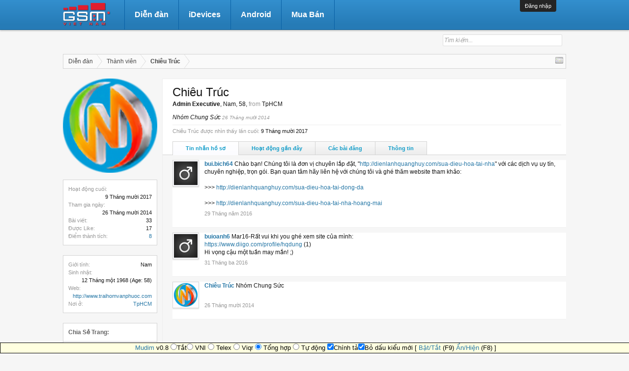

--- FILE ---
content_type: text/html; charset=UTF-8
request_url: https://gsm.vn/archive/members/chieu-truc.1116060/
body_size: 11909
content:
<!DOCTYPE html>
<html id="XenForo" lang="en-US" dir="LTR" class="Public LoggedOut NoSidebar  Responsive" xmlns:fb="http://www.facebook.com/2008/fbml">
<head>

	<meta charset="utf-8" />
	<meta http-equiv="X-UA-Compatible" content="IE=Edge,chrome=1" />
	
		<meta name="viewport" content="width=device-width, initial-scale=1">
	
	
		<base href="https://gsm.vn/archive/" />
		<script>
			var _b = document.getElementsByTagName('base')[0], _bH = "https://gsm.vn/archive/";
			if (_b && _b.href != _bH) _b.href = _bH;
		</script>
	

	<title>Chiêu Trúc | Gsm.vn - Cộng Đồng Yêu Thích Công Nghệ</title>
	
	<noscript><style>.JsOnly { display: none !important; }</style></noscript>
	<link rel="stylesheet" href="css.php?css=xenforo,form,public&amp;style=4&amp;dir=LTR&amp;d=1511333323" />
	<link rel="stylesheet" href="css.php?css=GoToTop_mini,bb_code,facebook,login_bar,member_view,message_simple,nat_public_css,sidebar_share_page&amp;style=4&amp;dir=LTR&amp;d=1511333323" />
	
	

	<script>

	var _gaq = [['_setAccount', 'UA-21576078-2'], ['_trackPageview']];
	!function(d, t)
	{
		var g = d.createElement(t),
			s = d.getElementsByTagName(t)[0];	
		g.async = true;
		g.src = ('https:' == d.location.protocol ? 'https://ssl' : 'http://www') + '.google-analytics.com/ga.js';
		s.parentNode.insertBefore(g, s);
	}
	(document, 'script');

	</script>
		<script src="js/jquery/jquery-1.11.0.min.js"></script>	
		
	<script src="js/xenforo/xenforo.js?_v=646e21ce"></script>
	<script src="js/xenforo/quick_reply_profile.js?_v=646e21ce"></script>
	<script src="js/xenforo/comments_simple.js?_v=646e21ce"></script>

<script src="js/bbm/zloader.js?_v=646e21ce"></script>


	

        <script src="mudim.js"></script>
        <link rel="stylesheet" href="galleria/themes/folio/galleria.folio.css">
        <script src="galleria/galleria-1.2.9.min.js"></script>
        <script src="galleria/themes/folio/galleria.folio.min.js"></script>

<!-- Head Tag -->
<script type='text/javascript'>
var googletag = googletag || {};
googletag.cmd = googletag.cmd || [];
(function() {
var gads = document.createElement('script');
gads.async = true;
gads.type = 'text/javascript';
var useSSL = 'https:' == document.location.protocol;
gads.src = (useSSL ? 'https:' : 'http:') + 
'//www.googletagservices.com/tag/js/gpt.js';
var node = document.getElementsByTagName('script')[0];
node.parentNode.insertBefore(gads, node);
})();
</script>

<!-- ScrollToFixed -->

<script src="js/jquery-scrolltofixed.js"></script>
<script src="js/jquery-scrolltofixed-min.js"></script>


<script type='text/javascript'>
 $(document).ready(function() {

        // Dock the header to the top of the window when scrolled past the banner.
        // This is the default behavior.

        // $('.header').scrollToFixed();


        // Dock the footer to the bottom of the page, but scroll up to reveal more
        // content if the page is scrolled far enough.

        // $('.footer').scrollToFixed( {
        //     bottom: 0,
        //    limit: $('.footer').offset().top
        // });


        // Dock each summary as it arrives just below the docked header, pushing the
        // previous summary up the page.

        var summaries = $('.summary');
        summaries.each(function(i) {
            var summary = $(summaries[i]);
            var next = summaries[i + 1];

            summary.scrollToFixed({
                marginTop: $('.header').outerHeight(true) + 10,
                limit: function() {
                    var limit = 0;
                    if (next) {
                        limit = $(next).offset().top - $(this).outerHeight(true) - 10;
                    } else {
                       // limit = $('.footer').offset().top - $(this).outerHeight(true) - 10;
                        limit = $('.breadBoxBottom').offset().top - $(this).outerHeight(true) - 20;
                    }
                    return limit;
                },
                zIndex: 999
            });
        });
    });
</script>
<!-- ScrollToFixed -->
	
	<link rel="apple-touch-icon" href="https://gsm.vn/archive/styles/default/xenforo/logo.og.png" />
	<link rel="alternate" type="application/rss+xml" title="RSS feed for Gsm.vn - Cộng Đồng Yêu Thích Công Nghệ" href="forums/-/index.rss" />
	
	
	<link rel="canonical" href="http://gsm.vn/members/chieu-truc.1116060/" />
	<meta name="description" content="Chiêu Trúc is a Admin Executive at Gsm.vn - Cộng Đồng Yêu Thích Công Nghệ" />
	<meta property="og:site_name" content="Gsm.vn - Cộng Đồng Yêu Thích Công Nghệ" />
	<meta property="og:image" content="https://gsm.vn/archive/data/avatars/m/1116/1116060.jpg?1481896284" />
	<meta property="og:image" content="https://gsm.vn/archive/styles/default/xenforo/logo.og.png" />
	<meta property="og:type" content="profile" />
	<meta property="og:url" content="http://gsm.vn/members/chieu-truc.1116060/" />
	<meta property="og:title" content="Chiêu Trúc" />
	<meta property="og:description" content="Chiêu Trúc is a Admin Executive at Gsm.vn - Cộng Đồng Yêu Thích Công Nghệ" />
	
		<meta property="profile:username" content="Chiêu Trúc" />
		<meta property="profile:gender" content="male" />
	
	<meta property="fb:app_id" content="128770580475526" />
	<meta property="fb:admins" content="100000389203519" />


        <!-- twitter app card start-->
        <!-- https://dev.twitter.com/docs/cards/types/app-card -->
        <meta name="twitter:card" content="app" />
    
        <meta name="twitter:app:id:iphone" content="307880732" />
        <meta name="twitter:app:url:iphone" content="tapatalk://" />
        <meta name="twitter:app:id:ipad" content="307880732">
        <meta name="twitter:app:url:ipad" content="tapatalk://" />
        
        <meta name="twitter:app:id:googleplay" content="com.quoord.tapatalkpro.activity" />
        <meta name="twitter:app:url:googleplay" content="tapatalk://gsm.vn?location=profile&uid=1116060" />
        
    <!-- twitter app card -->
    
    <!-- Tapatalk Banner head start -->
    <link href="http://gsm.vn/mobiquo/smartbanner/appbanner.css" rel="stylesheet" type="text/css" media="screen" />
    <script type="text/javascript">
        var is_mobile_skin     = 0;
        var app_ios_id         = "307880732";
        var app_android_id     = "com.quoord.tapatalkpro.activity";
        var app_kindle_url     = "";
        var app_banner_message = "Follow {your_forum_name} <br /> with {app_name} for [os_platform]";
        var app_forum_name     = "Gsm.vn - Cộng Đồng Yêu Thích Công Nghệ";
        var app_location_url   = "tapatalk://gsm.vn?location=profile&uid=1116060";
        var functionCallAfterWindowLoad = 0
    </script>
    <!-- <script src="http://gsm.vn/mobiquo/smartbanner/appbanner.js" type="text/javascript"></script> -->
    <!-- Tapatalk Banner head end-->

</head>

<body>

<!-- Tapatalk Detect body start -->
<style type="text/css">
.ui-mobile [data-role="page"], .ui-mobile [data-role="dialog"], .ui-page 
{
top:auto;
}
</style>
<script type="text/javascript">tapatalkDetect()</script>
<!-- Tapatalk Detect banner body end -->
                


	

<div id="loginBar">
	<div class="pageWidth">
		<div class="pageContent">	
			<h3 id="loginBarHandle">
				<label for="LoginControl"><a href="login/" class="concealed noOutline">Đăng nhập</a></label>
			</h3>
			
			<span class="helper"></span>

			
		</div>
	</div>
</div>


<div id="headerMover">
	<div id="headerProxy"></div>

<div id="content" class="member_view">
	<div class="pageWidth">
		<div class="pageContent">
			<!-- main content area -->
			
			
			
			
			
			
						
						
						
						
						<div class="breadBoxTop ">
							
							

<nav>
	
		
			
		
	

	<fieldset class="breadcrumb">
		<a href="misc/quick-navigation-menu" class="OverlayTrigger jumpMenuTrigger" data-cacheOverlay="true" title="Mở điều hướng nhanh"><!--Jump to...--></a>
			
		<div class="boardTitle"><strong>Gsm.vn - Cộng Đồng Yêu Thích Công Nghệ</strong></div>
		
		<span class="crumbs">
			
				<span class="crust homeCrumb" itemscope="itemscope" itemtype="http://data-vocabulary.org/Breadcrumb">
					<a href="https://gsm.vn/archive/forums/" class="crumb" rel="up" itemprop="url"><span itemprop="title">Diễn đàn</span></a>
					<span class="arrow"><span></span></span>
				</span>
			
			
			
				<span class="crust selectedTabCrumb" itemscope="itemscope" itemtype="http://data-vocabulary.org/Breadcrumb">
					<a href="https://gsm.vn/archive/members/" class="crumb" rel="up" itemprop="url"><span itemprop="title">Thành viên</span></a>
					<span class="arrow"><span>&gt;</span></span>
				</span>
			
			
			
				
					<span class="crust" itemscope="itemscope" itemtype="http://data-vocabulary.org/Breadcrumb">
						<a href="https://gsm.vn/archive/members/chieu-truc.1116060/" class="crumb" rel="up" itemprop="url"><span itemprop="title">Chiêu Trúc</span></a>
						<span class="arrow"><span>&gt;</span></span>
					</span>
				
			
		</span>
	</fieldset>
</nav>
						</div>
						
						
						
					
						<!--[if lt IE 8]>
							<p class="importantMessage">You are using an out of date browser. It  may not display this or other websites correctly.<br />You should upgrade or use an <a href="https://www.google.com/chrome/browser/" target="_blank">alternative browser</a>.</p>
						<![endif]-->

						


												
						
						
						
						
						
						
						<script data-cfasync="false" type="text/javascript" src="https://www.tradeadexchange.com/a/display.php?r=1175294"></script>
						
						<!-- main template -->
						
 




	







<div class="profilePage" itemscope="itemscope" itemtype="http://data-vocabulary.org/Person">

	<div class="mast">
		<div class="avatarScaler">
			
				<span class="Av1116060l">
					<img src="https://gsm.vn/archive/data/avatars/l/1116/1116060.jpg?1481896284" alt="Chiêu Trúc" style="left: 0px; top: 0px; " itemprop="photo" />
				</span>
			
		</div>
		
		

		

		<div class="section infoBlock">
			<div class="secondaryContent pairsJustified">

				
				
				
					<dl><dt>Hoạt động cuối:</dt>
						<dd><span class="DateTime" title="9 Tháng mười 2017 lúc 15:04">9 Tháng mười 2017</span></dd></dl>
				

				<dl><dt>Tham gia ngày:</dt>
					<dd>26 Tháng mười 2014</dd></dl>

				<dl><dt>Bài viết:</dt>
					<dd>33</dd></dl>

				<dl><dt>Được Like:</dt>
					<dd>17</dd></dl>

				<dl><dt>Điểm thành tích:</dt>
					<dd><a href="members/chieu-truc.1116060/trophies" class="OverlayTrigger">8</a></dd></dl>
					
				
					
				

			</div>
		</div>

		

		

		

		
		<div class="section infoBlock">
			<dl class="secondaryContent pairsJustified">
			
				
					<dl><dt>Giới tính:</dt>
						<dd itemprop="gender">Nam</dd></dl>
				

				
					<dl><dt>Sinh nhật:</dt>
						<dd><span class="dob" itemprop="dob">12 Tháng một 1968</span> <span class="age">(Age: 58)</span></dd></dl>
				

				
					<dl><dt>Web:</dt>
						<dd><a href="http://www.traihomvanphuoc.com" rel="nofollow" target="_blank" itemprop="url">http://www.traihomvanphuoc.com</a></dd></dl>
				

				
					<dl><dt>Nơi ở:</dt>
						<dd><a href="misc/location-info?location=TpHCM" rel="nofollow" target="_blank" itemprop="address">TpHCM</a></dd></dl>
				

				
			
			</dl>
		</div>
		
		
		
				
	
	<div class="section infoBlock sharePage">
		<div class="secondaryContent">
			<h3>Chia Sẻ Trang:</h3>
			
				
				
					<div class="tweet shareControl">
						<a href="https://twitter.com/share" class="twitter-share-button" data-count="horizontal"
							data-lang="en-US"
							data-url="http://gsm.vn/members/chieu-truc.1116060/"
							data-via="gsmvn"
							>Tweet</a>
					</div>
						
				
					<div class="facebookLike shareControl">
						
						<div class="fb-like" data-href="http://gsm.vn/members/chieu-truc.1116060/" data-layout="button_count" data-action="like" data-font="trebuchet ms" data-colorscheme="light"></div>
					</div>
				
				
					<div class="plusone shareControl">
						<div class="g-plusone" data-size="medium" data-count="true" data-href="http://gsm.vn/members/chieu-truc.1116060/"></div>
					</div>
					
						
			
		</div>
	</div>

		

		
		
		

	</div>

	<div class="mainProfileColumn">

		<div class="section primaryUserBlock">
			<div class="mainText secondaryContent">
				<div class="followBlock">
					
					
				</div>

				<h1 itemprop="name" class="username">Chiêu Trúc</h1>

				<p class="userBlurb">
					<span class="userTitle" itemprop="title"><b>Admin Executive</b></span>, Nam, 58, <span class="muted">from</span> <a href="misc/location-info?location=TpHCM" class="concealed" target="_blank" rel="nofollow">TpHCM</a>
				</p>
				

				<p class="userStatus" id="UserStatus">Nhóm Chung Sức <span class="DateTime" title="26 Tháng mười 2014 lúc 07:36">26 Tháng mười 2014</span></p>

				
					<dl class="pairsInline lastActivity">
						<dt>Chiêu Trúc được nhìn thấy lần cuối:</dt>
						<dd>
							
								<span class="DateTime" title="9 Tháng mười 2017 lúc 15:04">9 Tháng mười 2017</span>
							
						</dd>
					</dl>
				
			</div>
			
			<ul class="tabs mainTabs Tabs" data-panes="#ProfilePanes > li" data-history="on">
				<li><a href="/archive/members/chieu-truc.1116060/#profilePosts">Tin nhắn hồ sơ</a></li>
				<li><a href="/archive/members/chieu-truc.1116060/#recentActivity">Hoạt động gần đây</a></li>
				<li><a href="/archive/members/chieu-truc.1116060/#postings">Các bài đăng</a></li>
				<li><a href="/archive/members/chieu-truc.1116060/#info">Thông tin</a></li>
				
				
			</ul>
		</div>

		<ul id="ProfilePanes">
			<li id="profilePosts" class="profileContent">

			
				

				
				
				

				<form action="inline-mod/profile-post/switch" method="post"
					class="InlineModForm section"
					data-cookieName="profilePosts"
					data-controls="#InlineModControls"
					data-imodOptions="#ModerationSelect option">

					<ol class="messageSimpleList" id="ProfilePostList">
						
							
								
									


	





<li id="profile-post-34984" class="primaryContent messageSimple   " data-author="bui.bich64">

	<a href="members/bui-bich64.1128162/" class="avatar Av1128162s" data-avatarhtml="true"><img src="styles/fusion/xenforo/avatars/avatar_male_s.png" width="48" height="48" alt="bui.bich64" /></a>
	
	<div class="messageInfo">
		
		

		<div class="messageContent">
			
				<a href="members/bui-bich64.1128162/" class="username poster" dir="auto">bui.bich64</a>
			
			<article><blockquote class="ugc baseHtml">Chào bạn! Chúng tôi là đơn vị chuyên lắp đặt,  &quot;<a href="http://dienlanhquanghuy.com/sua-dieu-hoa-tai-nha" rel="nofollow" class="externalLink" rel="nofollow" target="_blank">http://dienlanhquanghuy.com/sua-dieu-hoa-tai-nha</a>&quot; với các dịch vụ uy tín, chuyên nghiệp, trọn gói. Bạn quan tâm hãy liên hệ với chúng tôi và ghé thăm website tham khảo:<br />
<br />
&gt;&gt;&gt; <a href="http://dienlanhquanghuy.com/sua-dieu-hoa-tai-dong-da" rel="nofollow" class="externalLink" rel="nofollow" target="_blank">http://dienlanhquanghuy.com/sua-dieu-hoa-tai-dong-da</a><br />
<br />
&gt;&gt;&gt; <a href="http://dienlanhquanghuy.com/sua-dieu-hoa-tai-nha-hoang-mai" rel="nofollow" class="externalLink" rel="nofollow" target="_blank">http://dienlanhquanghuy.com/sua-dieu-hoa-tai-nha-hoang-mai</a></blockquote></article>
		</div>

		

		<div class="messageMeta">
				<div class="privateControls">
					
					<a href="profile-posts/34984/" title="Permalink" class="item muted"><span class="DateTime" title="29 Tháng năm 2016 lúc 17:06">29 Tháng năm 2016</span></a>
					
					
					
					
					
					
					
					
					
					
				</div>
			
		</div>

		<ol class="messageResponse">

			<li id="likes-wp-34984">
				
			</li>

			

			

		</ol>

	
	</div>
</li>


								
							
								
									


	





<li id="profile-post-34917" class="primaryContent messageSimple   " data-author="buioanh6">

	<a href="members/buioanh6.1095489/" class="avatar Av1095489s" data-avatarhtml="true"><img src="styles/fusion/xenforo/avatars/avatar_male_s.png" width="48" height="48" alt="buioanh6" /></a>
	
	<div class="messageInfo">
		
		

		<div class="messageContent">
			
				<a href="members/buioanh6.1095489/" class="username poster" dir="auto">buioanh6</a>
			
			<article><blockquote class="ugc baseHtml">Mar16-Rất vui khi you ghé xem site của mình:<br />
 <a href="https://www.diigo.com/profile/hqdung" rel="nofollow" class="externalLink" rel="nofollow" target="_blank">https://www.diigo.com/profile/hqdung</a> (1) <br />
Hi vọng cậu một tuần may mắn! ;)</blockquote></article>
		</div>

		

		<div class="messageMeta">
				<div class="privateControls">
					
					<a href="profile-posts/34917/" title="Permalink" class="item muted"><span class="DateTime" title="31 Tháng ba 2016 lúc 12:04">31 Tháng ba 2016</span></a>
					
					
					
					
					
					
					
					
					
					
				</div>
			
		</div>

		<ol class="messageResponse">

			<li id="likes-wp-34917">
				
			</li>

			

			

		</ol>

	
	</div>
</li>


								
							
								
									


	





<li id="profile-post-32334" class="primaryContent messageSimple   " data-author="Chiêu Trúc">

	<a href="members/chieu-truc.1116060/" class="avatar Av1116060s" data-avatarhtml="true"><img src="data/avatars/s/1116/1116060.jpg?1481896284" width="48" height="48" alt="Chiêu Trúc" /></a>
	
	<div class="messageInfo">
		
		

		<div class="messageContent">
			
				<a href="members/chieu-truc.1116060/" class="username poster" dir="auto">Chiêu Trúc</a>
			
			<article><blockquote class="ugc baseHtml">Nhóm Chung Sức</blockquote></article>
		</div>

		

		<div class="messageMeta">
				<div class="privateControls">
					
					<a href="profile-posts/32334/" title="Permalink" class="item muted"><span class="DateTime" title="26 Tháng mười 2014 lúc 07:36">26 Tháng mười 2014</span></a>
					
					
					
					
					
					
					
					
					
					
				</div>
			
		</div>

		<ol class="messageResponse">

			<li id="likes-wp-32334">
				
			</li>

			

			

		</ol>

	
	</div>
</li>


								
							
						
					</ol>

					

					<div class="pageNavLinkGroup">
						<div class="linkGroup SelectionCountContainer"></div>
						<div class="linkGroup" style="display: none"><a href="javascript:" class="muted JsOnly DisplayIgnoredContent Tooltip" title="Show hidden content by ">Show Ignored Content</a></div>
						
					</div>

					<input type="hidden" name="_xfToken" value="" />
				</form>

			

			</li>

			
			<li id="recentActivity" class="profileContent" data-loadUrl="members/chieu-truc.1116060/recent-activity">
				<span class="JsOnly">Đang tải...</span>
				<noscript><a href="members/chieu-truc.1116060/recent-activity">Xem</a></noscript>
			</li>
			

			<li id="postings" class="profileContent" data-loadUrl="members/chieu-truc.1116060/recent-content">
				<span class="JsOnly">Đang tải...</span>
				<noscript><a href="members/chieu-truc.1116060/recent-content">Xem</a></noscript>
			</li>

			<li id="info" class="profileContent">

				
					<div class="section">
						<h3 class="textHeading">Giới thiệu</h3>

						<div class="primaryContent">
							
								
									<div class="pairsColumns aboutPairs">
									
										
											<dl><dt>Giới tính:</dt> <dd>Nam</dd></dl>
										

										
											<dl><dt>Sinh nhật:</dt> <dd>12 Tháng một 1968 (Age: 58)</dd></dl>
										

										
											<dl><dt>Web:</dt> <dd><a href="http://www.traihomvanphuoc.com" rel="nofollow" target="_blank">http://www.traihomvanphuoc.com</a></dd></dl>
										

										
											<dl><dt>Nơi ở:</dt> <dd><a href="misc/location-info?location=TpHCM" target="_blank" rel="nofollow" itemprop="address" class="concealed">TpHCM</a></dd></dl>
										

										
										
										
											
												
	<dl>
		<dt>Số Điện Thoại:</dt> 
		<dd>
			
				0908699666
			
		</dd>
	</dl>

											
										
									
									</div>
								

								<div class="baseHtml ugc"><b><span style="color: #4d4dff">Nhóm Chung Sức</span></b></div>
							
						</div>
					</div>
				

				<div class="section">
					<h3 class="textHeading">Tương tác</h3>

					<div class="primaryContent">
						<div class="pairsColumns contactInfo">
							<dl>
								<dt>Nội dung:</dt>
								<dd><ul>
									
									<li><a href="search/member?user_id=1116060" rel="nofollow">Tìm tất cả nội dung bởi Chiêu Trúc</a></li>
									<li><a href="search/member?user_id=1116060&amp;content=thread" rel="nofollow">Tìm tất cả chủ đề bởi Chiêu Trúc</a></li>
									
								</ul></dd>
							</dl>
							
							
						</div>
					</div>
				</div>
				
				

			</li>
			
			
			
			
		</ul>
	</div>

</div>
						
						
						
						
							<!-- login form, to be moved to the upper drop-down -->
							





<form action="login/login" method="post" class="xenForm eAuth" id="login" style="display:none">

	
		<ul id="eAuthUnit">
			
				
				
					
					<li><a href="register/facebook?reg=1" class="fbLogin" tabindex="110"><span>Đăng nhập với Facebook</span></a></li>
				
				
			
		</ul>
	

	<div class="ctrlWrapper">
		<dl class="ctrlUnit">
			<dt><label for="LoginControl">Tên tài khoản hoặc địa chỉ Email:</label></dt>
			<dd><input type="text" name="login" id="LoginControl" class="textCtrl" tabindex="101" /></dd>
		</dl>
	
	
		<dl class="ctrlUnit">
			<dt>
				<label for="ctrl_password">Mật khẩu:</label>
			</dt>
			<dd>
				<input type="password" name="password" class="textCtrl" id="ctrl_password" tabindex="102" />
				<div class="lostPasswordLogin"><a href="lost-password/" class="OverlayTrigger OverlayCloser" tabindex="106">Bạn đã quên mật khẩu?</a></div>
			</dd>
		</dl>
	
		
		<dl class="ctrlUnit submitUnit">
			<dt></dt>
			<dd>
				<input type="submit" class="button primary" value="Đăng nhập" tabindex="104" data-loginPhrase="Đăng nhập" data-signupPhrase="Đăng ký" />
				<label for="ctrl_remember" class="rememberPassword"><input type="checkbox" name="remember" value="1" checked="checked" id="ctrl_remember" tabindex="104" /> Duy trì trạng thái đăng nhập</label>
			</dd>
		</dl>
	</div>

	<input type="hidden" name="cookie_check" value="1" />
	<input type="hidden" name="redirect" value="/archive/members/chieu-truc.1116060/" />
	<input type="hidden" name="_xfToken" value="" />

</form>
						
						
					
			
						
			<div class="breadBoxBottom">

<nav>
	
		
			
		
	

	<fieldset class="breadcrumb">
		<a href="misc/quick-navigation-menu" class="OverlayTrigger jumpMenuTrigger" data-cacheOverlay="true" title="Mở điều hướng nhanh"><!--Jump to...--></a>
			
		<div class="boardTitle"><strong>Gsm.vn - Cộng Đồng Yêu Thích Công Nghệ</strong></div>
		
		<span class="crumbs">
			
				<span class="crust homeCrumb">
					<a href="https://gsm.vn/archive/forums/" class="crumb"><span>Diễn đàn</span></a>
					<span class="arrow"><span></span></span>
				</span>
			
			
			
				<span class="crust selectedTabCrumb">
					<a href="https://gsm.vn/archive/members/" class="crumb"><span>Thành viên</span></a>
					<span class="arrow"><span>&gt;</span></span>
				</span>
			
			
			
				
					<span class="crust">
						<a href="https://gsm.vn/archive/members/chieu-truc.1116060/" class="crumb"><span>Chiêu Trúc</span></a>
						<span class="arrow"><span>&gt;</span></span>
					</span>
				
			
		</span>
	</fieldset>
</nav></div>
			
						
		</div>
		        
	</div>
</div>

<header>
	


<div id="header">
	<div id="logoBlock" style="display:none;">
	<div class="pageWidth">
		<div class="pageContent">
			
			
				
					<div id="logo"><a href="https://gsm.vn/archive/">
						<span></span>
						<img src="gsm_logo.png" alt="Gsm.vn - Cộng Đồng Yêu Thích Công Nghệ" />
					</a></div>
				
			
			<span class="helper"></span>
		</div>
	</div>
</div>
	
<div id="navigation" class="withSearch">
	<div class="pageContent">
		<nav class="">

<div class="navTabs">
<div class="pageWidth">
<div id="logo"><a href="https://gsm.vn/archive/">
						<span></span>
						<img src="gsm_logo.png" alt="Gsm.vn - Cộng Đồng Yêu Thích Công Nghệ" />
					</a></div>
	<ul class="publicTabs">
	
		<!-- home -->
		
		
		
		<!-- extra tabs: home -->
		
		
		
		<!-- forums -->
		
			<li class="navTab forums Popup PopupControl PopupClosed">
			
				<a href="https://gsm.vn/archive/forums/" class="navLink">Diễn đàn</a>
				<a href="https://gsm.vn/archive/forums/" class="SplitCtrl" rel="Menu"></a>
				
				<div class="Menu JsOnly tabMenu forumsTabLinks">
				<div  class="pageWidth">
					<div class="primaryContent menuHeader">
						<h3>Diễn đàn</h3>
						<div class="muted">Liên kết nhanh</div>
					</div>
					<ul class="secondaryContent blockLinksList">
					
						
						<li><a href="search/?type=post">Tìm kiếm diễn đàn</a></li>
						
						<li><a href="find-new/posts" rel="nofollow">Bài viết mới</a></li>
					
					</ul>
				</div>
				</div>
			</li>
		
		
		
		<!-- extra tabs: middle -->
		
		
		
			
		
		<!-- extra tabs: end -->
		
		
			
				<li class="navTab nodetab339 PopupClosed">
					<a href="https://gsm.vn/archive/forums/apple-idevices.339/" class="navLink">iDevices</a>
					
				</li>
			
		
			
				<li class="navTab nodetab350 PopupClosed">
					<a href="https://gsm.vn/archive/forums/android.350/" class="navLink">Android</a>
					
				</li>
			
		
			
				<li class="navTab nodetab179 PopupClosed">
					<a href="https://gsm.vn/archive/categories/chuyen-muc-mua-ban.179/" class="navLink">Mua Bán</a>
					
				</li>
			
		
		

		<!-- responsive popup -->
		<li class="navTab navigationHiddenTabs Popup PopupControl PopupClosed" style="display:none">	
						
			<a rel="Menu" class="navLink NoPopupGadget"><span class="menuIcon">Menu</span></a>
			
			<div class="Menu JsOnly blockLinksList primaryContent" id="NavigationHiddenMenu"></div>
		</li>
			
		
		<!-- no selection -->
		
		
	</ul>
	
	
</div>
</div>
<span class="helper"></span>
			
		</nav>	
	</div>
</div>
	

<div id="searchBar" class="pageWidth">
	
	<span id="QuickSearchPlaceholder" title="Tìm kiếm">Tìm kiếm</span>
	<fieldset id="QuickSearch">
		<form action="search/search" method="post" class="formPopup">
			
			<div class="primaryControls">
				<!-- block: primaryControls -->
				<input type="search" name="keywords" value="" class="textCtrl" placeholder="Tìm kiếm..." results="0" title="Nhập từ khóa và ấn Enter" id="QuickSearchQuery" />				
				<!-- end block: primaryControls -->
			</div>
			
			<div class="secondaryControls">
				<div class="controlsWrapper">
				
					<!-- block: secondaryControls -->
					<dl class="ctrlUnit">
						<dt></dt>
						<dd><ul>
							<li><label><input type="checkbox" name="title_only" value="1"
								id="search_bar_title_only" class="AutoChecker"
								data-uncheck="#search_bar_thread" /> Chỉ tìm trong tiêu đề</label></li>
						</ul></dd>
					</dl>
				
					<dl class="ctrlUnit">
						<dt><label for="searchBar_users">Được gửi bởi thành viên:</label></dt>
						<dd>
							<input type="text" name="users" value="" class="textCtrl AutoComplete" id="searchBar_users" />
							<p class="explain">Dãn cách tên bằng dấu phẩy(,).</p>
						</dd>
					</dl>
				
					<dl class="ctrlUnit">
						<dt><label for="searchBar_date">Mới hơn ngày:</label></dt>
						<dd><input type="date" name="date" value="" class="textCtrl" id="searchBar_date" /></dd>
					</dl>
					
					
				</div>
				<!-- end block: secondaryControls -->
				
				<dl class="ctrlUnit submitUnit">
					<dt></dt>
					<dd>
						<input type="submit" value="Tìm kiếm" class="button primary Tooltip" title="Tìm ngay" />
						<div class="Popup" id="commonSearches">
							<a rel="Menu" class="button NoPopupGadget Tooltip" title="Tìm kiếm hữu ích" data-tipclass="flipped"><span class="arrowWidget"></span></a>
							<div class="Menu">
								<div class="primaryContent menuHeader">
									<h3>Tìm kiếm hữu ích</h3>
								</div>
								<ul class="secondaryContent blockLinksList">
									<!-- block: useful_searches -->
									<li><a href="find-new/posts?recent=1" rel="nofollow">Bài viết mới</a></li>
									
									<!-- end block: useful_searches -->
								</ul>
							</div>
						</div>
						<a href="search/" class="button moreOptions Tooltip" title="Tìm nâng cao">Thêm...</a>
					</dd>
				</dl>
				
			</div>
			
			<input type="hidden" name="_xfToken" value="" />
		</form>		
	</fieldset>
	
</div>
</div>

	
	
</header>

</div>

<footer>
	
 

<div class="footer">
        <div class="pageWidth">
                <div class="pageContent">
                        <script src="https://apis.google.com/js/platform.js"></script>
<div class='skin_branding'><span><a href="http://gsm.vn">Giấy phép MXH số "56/GXN-TTĐT" do Bộ TTTT cấp.</a></span></div>

                        <ul class="footerLinks">
                        
                                
                                        <li><a href="mailto:thieuhc@gsm.vn" class="OverlayTrigger" data-overlayOptions="{&quot;fixed&quot;:false}">Liên hệ</a></li>
                                
                                <li><a href="help/">Trợ giúp</a></li>
                                <li><a href="https://gsm.vn/archive/forums/" class="homeLink">Trang chủ</a></li>
                                <li><a href="/archive/members/chieu-truc.1116060/#navigation" class="topLink">Lên đầu trang</a></li>
                                <li><a href="forums/-/index.rss" rel="alternate" class="globalFeed" target="_blank"
                                        title="RSS feed for Gsm.vn - Cộng Đồng Yêu Thích Công Nghệ">RSS</a></li>
                        
                        </ul>
                       
                        <span class="helper"></span>
                </div>
        </div>
</div>
 
<div class="footerLegal">
<div class="footerMenu">
<div class="responsiveHide">
        <div class="lineFmenu pageWidth">
            <ul class="ulBlockMenu">
                <li class="liFirst">
                    <h2>
                        <a href="http://gsm.vn/forums/apple-idevices.339/">iDevices</a>
                    </h2>
                </li>
                <li class="liFollow">
                    <h2><a href="http://gsm.vn/forums/phan-mem-cydia.544/">Phần mềm Cydia</a></h2>
                </li>
                <li class="liFollow">
                    <h2><a href="http://gsm.vn/forums/phan-mem-app-store.347/">Phần mềm AppStore</a></h2>
                </li>                
                <li class="liFollow">
                    <h2><a href="http://gsm.vn/forums/games-tro-choi.543/">Games</a></h2>
                </li>              
                <li class="liFollow">
                    <h2><a href="http://gsm.vn/forums/firmware-jailbreak-unlock.502/">Jailbreak</a></h2>
                </li>
                <li class="liFollow">
                    <h2><a href="http://gsm.vn/pages/ios-firmware-downloads/">Firmware Downloads</a></h2>
                </li>
            </ul>
            <ul class="ulBlockMenu">
                <li class="liFirst">
                    <h2>
                        <a href="http://gsm.vn/forums/android.350/">Android</a>
                    </h2>
                </li>
                <li class="liFollow">
                    <h2><a href="http://gsm.vn/forums/android-tin-tuc-chung.434/">Tin tức</a></h2>
                </li>
                <li class="liFollow">
                    <h2><a href="http://gsm.vn/forums/android-ung-dung.435/">Ứng dụng</a></h2>
                </li>
                <li class="liFollow">
                    <h2><a href="http://gsm.vn/forums/android-tro-choi.610/">Game</a></h2>
                </li>
                <li class="liFollow">
                    <h2><a href="http://gsm.vn/forums/android-giao-dien-trang-tri.601/">Giao diện trang trí</a></h2>
                </li>
                <li class="liFollow">
                    <h2><a href="http://gsm.vn/forums/android-kien-thuc-kinh-nghiem.436/">Kiến thức kinh nghiệm</a></h2>
                </li>
            </ul>
            <ul class="ulBlockMenu">
                <li class="liFirst business">
                    <h2>
                        <a href="http://gsm.vn/categories/cac-mang-di-dong.251/">Nhà mạng</a>
                    </h2>
                </li>
                                <li class="liFollow">
                    <h2><a href="http://gsm.vn/forums/vinaphone.441/">VinaPhone</a></h2>
                </li>
                <li class="liFollow">
                    <h2><a href="http://gsm.vn/forums/mobifone.442/">MobiFone</a></h2>
                </li>
                <li class="liFollow">
                    <h2><a href="http://gsm.vn/forums/viettel.443/">Viettel</a></h2>
                </li>
                <li class="liFollow">
                    <h2><a href="http://gsm.vn/forums/gmobile.615/">Gmobile</a></h2>
                </li>
                                <li class="liFollow">
                    <h2><a href="http://gsm.vn/forums/viet-nam-mobile.616/">Vietnammobile</a></h2>
                </li>
            </ul>
            <ul class="ulBlockMenu">
                <li class="liFirst entertainment">
                    <h2>
                        <a href="http://gsm.vn/categories/chuyen-muc-mua-ban.179/">Mua bán</a>
                    </h2>
                </li>
                <li class="liFollow">
                    <h2><a href="http://gsm.vn/forums/dien-thoai-chung.331/">Điện thoại</a></h2>
                </li>
                <li class="liFollow">
                    <h2><a href="http://gsm.vn/forums/iphone-ipad-ipod-touch.198/">iPhone, iPad, iPod</a></h2>
                </li>
                <li class="liFollow">
                    <h2><a href="http://gsm.vn/forums/may-tinh-do-cong-nghe.547/">Máy tính</a></h2>
                </li>
                <li class="liFollow">
                    <h2><a href="http://gsm.vn/forums/the-cao-sim-so.333/">Sim</a></h2>
                </li>
                <li class="liFollow">
                    <h2><a href="http://gsm.vn/forums/phu-kien-dien-thoai.617/">Phụ kiện</a></h2>
                </li>
            </ul>
            <ul class="ulBlockMenu">
                <li class="liFirst sporting">
                    <h2>
                        <a href="http://gsm.vn/forums/japanese-mobile-phones.259/">Khác</a>
                    </h2>
                </li>
                <li class="liFollow">
                    <h2><a href="http://gsm.vn/forums/tu-van-mua-dien-thoai.679/">Tư vấn mua điện thoại</a></h2>
                </li>                
                <li class="liFollow">
                    <h2><a href="http://gsm.vn/forums/goc-review.684/">Review</a></h2>
                </li>
                                <li class="liFollow">
                    <h2><a href="http://gsm.vn/forums/tin-cong-nghe.415/">Tin tức máy tính</a></h2>
                </li>
                                <li class="liFollow">
                    <h2><a href="http://gsm.vn/forums/tro-chuyen-tong-hop.298/">Trò chuyện tổng hợp</a></h2>
                </li>
                                <li class="liFollow">
                    <h2><a href="http://gsm.vn/forums/anh-su-kien-gsm-vn.281/">Ảnh & offline</a></h2>
                </li>
            </ul>
           
        </div>
       
    </div>
        <div class="pageWidth">
       
                <div class="pageContent" style="clear:both;">
                        <ul id="legal">
                        
                                <li><a href="help/terms">Quy định và Nội quy</a></li>
                                
                        
                        </ul>
                       
                        <div id="copyright"><a href="http://gsm.vn/">GSM.VN</a>&trade; <span>&copy;2003 - 2013.</span></a>
            </div>
                        
               
                        
                       
                        <span class="helper"></span>
                      </div>
             </div>
     </div> 
</div>




	
 

<script type="text/javascript" src="js/sedo/gototop/xen.ui.totop.js"></script>

<script type="text/javascript">
	$(document).ready(function() {
		$().UItoTop({ 
			text: "Go to Top", 
			easingType: "easeInOutQuad", 
			containerID: "toTop",
			containerHoverID: "toTopHover",
			scrollSpeed: 800,
			min: 200,
			inDelay: 600,
    			outDelay: 400
		});
	});
</script>
</footer>

<script>


jQuery.extend(true, XenForo,
{
	visitor: { user_id: 0 },
	serverTimeInfo:
	{
		now: 1768721410,
		today: 1768669200,
		todayDow: 0
	},
	_lightBoxUniversal: "1",
	_enableOverlays: "1",
	_animationSpeedMultiplier: "1",
	_overlayConfig:
	{
		top: "10%",
		speed: 200,
		closeSpeed: 100,
		mask:
		{
			color: "rgb(0, 0, 0)",
			opacity: "0.6",
			loadSpeed: 200,
			closeSpeed: 100
		}
	},
	_ignoredUsers: [],
	_loadedScripts: {"nat_public_css":true,"member_view":true,"sidebar_share_page":true,"message_simple":true,"bb_code":true,"login_bar":true,"facebook":true,"GoToTop_mini":true,"js\/xenforo\/quick_reply_profile.js?_v=646e21ce":true,"js\/xenforo\/comments_simple.js?_v=646e21ce":true},
	_cookieConfig: { path: "/", domain: "", prefix: "xf_"},
	_csrfToken: "",
	_csrfRefreshUrl: "login/csrf-token-refresh",
	_jsVersion: "646e21ce"
});
jQuery.extend(XenForo.phrases,
{
	cancel: "Hủy bỏ",

	a_moment_ago:    "Vài giây trước",
	one_minute_ago:  "1 phút trước",
	x_minutes_ago:   "%minutes% phút trước",
	today_at_x:      "Hôm nay lúc %time%",
	yesterday_at_x:  "Hôm qua, lúc %time%",
	day_x_at_time_y: "%day% lúc %time%",

	day0: "Chủ nhật",
	day1: "Thứ hai",
	day2: "Thứ ba",
	day3: "Thứ tư",
	day4: "Thứ năm",
	day5: "Thứ sáu",
	day6: "Thứ bảy",

	_months: "Tháng một,Tháng hai,Tháng ba,Tháng tư,Tháng năm,Tháng sáu,Tháng bảy,Tháng tám,Tháng chín,Tháng mười,Tháng mười một,Tháng mười hai",
	_daysShort: "CN,T2,T3,T4,T5,T6,T7",

	following_error_occurred: "Có lỗi sau sảy xa với yêu cầu của bạn",
	server_did_not_respond_in_time_try_again: "The server did not respond in time. Please try again.",
	logging_in: "Đang đăng nhập",
	click_image_show_full_size_version: "Xem ảnh lớn.",
	show_hidden_content_by_x: "Show hidden content by {names}"
});

// Facebook Javascript SDK
XenForo.Facebook.appId = "128770580475526";
XenForo.Facebook.forceInit = true;









</script>


</body>
</html>

--- FILE ---
content_type: text/html; charset=utf-8
request_url: https://accounts.google.com/o/oauth2/postmessageRelay?parent=https%3A%2F%2Fgsm.vn&jsh=m%3B%2F_%2Fscs%2Fabc-static%2F_%2Fjs%2Fk%3Dgapi.lb.en.2kN9-TZiXrM.O%2Fd%3D1%2Frs%3DAHpOoo_B4hu0FeWRuWHfxnZ3V0WubwN7Qw%2Fm%3D__features__
body_size: 160
content:
<!DOCTYPE html><html><head><title></title><meta http-equiv="content-type" content="text/html; charset=utf-8"><meta http-equiv="X-UA-Compatible" content="IE=edge"><meta name="viewport" content="width=device-width, initial-scale=1, minimum-scale=1, maximum-scale=1, user-scalable=0"><script src='https://ssl.gstatic.com/accounts/o/2580342461-postmessagerelay.js' nonce="5WW_EhiuBhXwvHt6C6oxsQ"></script></head><body><script type="text/javascript" src="https://apis.google.com/js/rpc:shindig_random.js?onload=init" nonce="5WW_EhiuBhXwvHt6C6oxsQ"></script></body></html>

--- FILE ---
content_type: text/css; charset=utf-8
request_url: https://gsm.vn/archive/css.php?css=xenforo,form,public&style=4&dir=LTR&d=1511333323
body_size: 32993
content:
@charset "UTF-8";

/* --- xenforo.css --- */

.primaryContent {background-color: #fff;}
.sectionMain {background-color: transparent!important;}
/*
 * YUI reset-fonts.css
 *
Copyright (c) 2009, Yahoo! Inc. All rights reserved.
Code licensed under the BSD License:
http://developer.yahoo.net/yui/license.txt
version: 2.7.0
*/
html{color:#000;background:#FFF;}body,div,dl,dt,dd,ul,ol,li,h1,h2,h3,h4,h5,h6,pre,code,form,fieldset,legend,input,button,textarea,p,blockquote,th,td{margin:0;padding:0;}table{border-collapse:collapse;border-spacing:0;}fieldset,img{border:0;}address,caption,cite,code,dfn,em,strong,th,var,optgroup{font-style:inherit;font-weight:inherit;}del,ins{text-decoration:none;}li{list-style:none;}caption,th{text-align:left;}h1,h2,h3,h4,h5,h6{font-size:100%;font-weight:normal;}q:before,q:after{content:'';}abbr,acronym{border:0;font-variant:normal;text-decoration:none}sup{vertical-align:baseline;}sub{vertical-align:baseline;}legend{color:#000;}input,button,textarea,select,optgroup,option{font-family:inherit;font-size:inherit;font-style:inherit;font-weight:inherit;}input,button,textarea,select{*font-size:100%;}body{font:13px/1.231 arial,helvetica,clean,sans-serif;*font-size:small;*font:x-small;}select,input,button,textarea,button{font:99% arial,helvetica,clean,sans-serif;}table{font-size:inherit;font:100%;}pre,code,kbd,samp,tt{font-family:monospace;*font-size:108%;line-height:100%;}

/*
 * Firefox broken image placeholder support.
 *
http://lab.gmtplusone.com/image-placeholder/
*/ 
img:-moz-broken, img:-moz-user-disabled { -moz-force-broken-image-icon: 1; }
img:-moz-broken:not([width]), img:-moz-user-disabled:not([width]) { width: 50px; }
img:-moz-broken:not([height]), img:-moz-user-disabled:not([height]) { height: 50px; }

/*
 * XenForo Core CSS
 *
 */

html
{
	background-color: #f6f6f6;
background-position: 0;
background-attachment: fixed;

	overflow-y: scroll !important;
}

body
{
	-webkit-text-size-adjust: 100%;
	-moz-text-size-adjust: 100%;
	-ms-text-size-adjust: 100%;
	text-size-adjust: 100%;

	font-size: 12px;
font-family: "Helvetica Neue",Helvetica,Arial,sans-serif;
color: rgb(20,20,20);
;
word-wrap: break-word;
line-height: 1.4;
/*font-weight: 300;*/

}

/* counteract the word-wrap setting in 'body' */
pre, textarea
{
	word-wrap: normal;
}

a:link,
a:visited
{
	color: #2677a6;
text-decoration: none;

}

	a[href]:hover
	{
		color: rgb(255, 0, 0);
text-decoration: underline;

	}
	
	a:hover
	{
		_text-decoration: underline;
	}
	
	a.noOutline
	{
		outline: 0 none;
	}
	
	.emCtrl,
	.messageContent a
	{
		-webkit-border-radius: 0px; -moz-border-radius: 0px; -khtml-border-radius: 0px; border-radius: 0px;
	}
	
		.emCtrl:hover,
		.emCtrl:focus,
		.ugc a:hover,
		.ugc a:focus
		{
			/*position: relative;
			top: -1px;*/
			text-decoration: none;
			-webkit-box-shadow: 5px 5px 7px #CCCCCC; -moz-box-shadow: 5px 5px 7px #CCCCCC; -khtml-box-shadow: 5px 5px 7px #CCCCCC; box-shadow: 5px 5px 7px #CCCCCC;
			outline: 0 none;
		}
		
			.emCtrl:active,
			.ugc a:active
			{
				position: relative;
				top: 1px;
				-webkit-box-shadow: 2px 2px 7px #CCCCCC; -moz-box-shadow: 2px 2px 7px #CCCCCC; -khtml-box-shadow: 2px 2px 7px #CCCCCC; box-shadow: 2px 2px 7px #CCCCCC;
				outline: 0 none;
			}

	.ugc a:link,
	.ugc a:visited
	{
		padding: 0 3px;
margin: 0 -3px;

	}
	
		.ugc a:hover,
		.ugc a:focus
		{
			text-decoration: underline;
-webkit-border-radius: 0px; -moz-border-radius: 0px; -khtml-border-radius: 0px; border-radius: 0px;
-webkit-box-shadow: none; -moz-box-shadow: none; -khtml-box-shadow: none; box-shadow: none;

		}
		
img.mceSmilie,
img.mceSmilieSprite
{
	vertical-align: text-bottom;
	margin: 0 1px;
}
		
/** title bar **/

.titleBar
{
	margin-bottom: 10px;
}

/* clearfix */ .titleBar { zoom: 1; } .titleBar:after { content: '.'; display: block; height: 0; clear: both; visibility: hidden; }

.titleBar h1
{
	font-size: 16pt;
overflow: hidden;
zoom: 1;

}

	.titleBar h1 em
	{
		color: rgb(100,100,100);
	}
		
	.titleBar h1 .Popup
	{
		float: left;
	}

#pageDescription
{
	font-size: 11px;
color: rgb(150,150,150);
margin-top: 2px;

}

.topCtrl
{
	float: right;
}
	
	.topCtrl h2
	{
		font-size: 12pt;
	}
		
/** images **/

img
{
	-ms-interpolation-mode: bicubic;
}

a.avatar 
{ 
	*cursor: pointer; /* IE7 refuses to do this */ 
} 

.avatar img,
.avatar .img,
.avatarCropper
{
	background-color: rgb(252, 252, 255);
padding: 2px;
border: 1px solid rgb(213, 213, 213);
-webkit-box-shadow: 0px 2px 2px rgba(0,0,0,0.1); -moz-box-shadow: 0px 2px 2px rgba(0,0,0,0.1); -khtml-box-shadow: 0px 2px 2px rgba(0,0,0,0.1); box-shadow: 0px 2px 2px rgba(0,0,0,0.1);

}

.avatar.plainImage img,
.avatar.plainImage .img
{
	border: none;
	-webkit-border-radius: 0; -moz-border-radius: 0; -khtml-border-radius: 0; border-radius: 0;
	padding: 0;
	background-position: left top;
}

	.avatar .img
	{
		display: block;
		background-repeat: no-repeat;
		background-position: 2px 2px;
		text-indent: 1000px;
		overflow: hidden;
		white-space: nowrap;
		word-wrap: normal;
	}

	.avatar .img.s { width: 48px;  height: 48px;  }
	.avatar .img.m { width: 96px;  height: 96px;  }
	.avatar .img.l { width: 192px; height: 192px; }

.avatarCropper
{
	width: 192px;
	height: 192px;
	direction: ltr;
}

.avatarCropper a,
.avatarCropper span,
.avatarCropper label
{
	overflow: hidden;
	position: relative;
	display: block;
	width: 192px;
	height: 192px;
}

.avatarCropper img
{
	padding: 0;
	border: none;
	-webkit-border-radius: 0; -moz-border-radius: 0; -khtml-border-radius: 0; border-radius: 0;

	position: relative;
	display: block;
}

.avatarScaler img
{
	max-width: 192px;
	_width: 192px;
}

/* ***************************** */

body .dimmed, body a.dimmed, body .dimmed a { color: rgb(100,100,100); }
body .muted, body a.muted, body .muted a { color: rgb(150,150,150); }
body .faint, body a.faint, body .faint a { color: rgb(200,200,200); }

.highlight { font-weight: bold; }

.concealed,
.concealed a,
.cloaked,
.cloaked a
{
	text-decoration: inherit !important;
	color: inherit !important;
	*clear:expression( style.color = parentNode.currentStyle.color, style.clear = "none", 0);
}

a.concealed:hover,
.concealed a:hover
{
	text-decoration: underline !important;
}

/* ***************************** */

.xenTooltip
{
	font-size: 11px;
color: rgb(255, 255, 255);
background: url(rgba.php?r=0&g=0&b=0&a=153); background: rgba(0,0,0, 0.6); _filter: progid:DXImageTransform.Microsoft.gradient(startColorstr=#99000000,endColorstr=#99000000);
padding: 5px 10px;
-webkit-border-radius: 5px; -moz-border-radius: 5px; -khtml-border-radius: 5px; border-radius: 5px;
display: none;
z-index: 15000;
cursor: default;

}

.xenTooltip a,
.xenTooltip a:hover
{
	color: rgb(255, 255, 255);
	text-decoration: underline;
}

	.xenTooltip .arrow
	{
		border-top:  6px solid rgb(0,0,0); border-top:  6px solid rgba(0,0,0, 0.6); _border-top:  6px solid rgb(0,0,0);
border-right: 6px solid transparent;
border-bottom: 1px none black;
border-left: 6px solid transparent;
position: absolute;
bottom: -6px;
line-height: 0px;
width: 0px;
height: 0px;

		left: 9px;
		
		/* Hide from IE6 */
		_display: none;
	}

	.xenTooltip.flipped .arrow
	{
		left: auto;
		right: 9px;
	}

.xenTooltip.statusTip
{
	/* Generated by XenForo.StatusTooltip JavaScript */
	padding: 5px 10px;
line-height: 17px;
width: 250px;
height: auto;

}

	.xenTooltip.statusTip .arrow
	{
		border: 6px solid transparent;
border-right-color:  rgb(0,0,0); border-right-color:  rgba(0,0,0, 0.6); _border-right-color:  rgb(0,0,0);
border-left: 1px none black;
top: 6px;
left: -6px;
bottom: auto;
right: auto;

	}
			
.xenTooltip.iconTip { margin-left: -6px; }
.xenTooltip.iconTip.flipped { margin-left: 7px; }

/* ***************************** */

#PreviewTooltip
{
	display: none;
}

.xenPreviewTooltip
{
	border: 1px solid rgb(36, 36, 36);
position: relative;
-webkit-box-shadow: 0px 5px 18px rgba(0,0,0, 0.3); -moz-box-shadow: 0px 5px 18px rgba(0,0,0, 0.3); -khtml-box-shadow: 0px 5px 18px rgba(0,0,0, 0.3); box-shadow: 0px 5px 18px rgba(0,0,0, 0.3);
width: 400px;

	
	display: none;	
	z-index: 15000;
	cursor: default;
	
	border-color:  rgb(36, 36, 36); border-color:  rgba(36, 36, 36, 0.5); _border-color:  rgb(36, 36, 36);
}

	.xenPreviewTooltip .arrow
	{
		border-top:  15px solid rgb(3,42,70); border-top:  15px solid rgba(3,42,70, 0.25); _border-top:  15px solid rgb(3,42,70);
border-right: 15px solid transparent;
border-bottom: 1px none black;
border-left: 15px solid transparent;
position: absolute;
bottom: -15px;
left: 22px;

		
		_display: none;
	}
	
		.xenPreviewTooltip .arrow span
		{
			border-top: 15px solid ;
border-right: 15px solid transparent;
border-bottom: 1px none black;
border-left: 15px solid transparent;
position: absolute;
top: -17px;
left: -15px;

		}

	.xenPreviewTooltip .section,
	.xenPreviewTooltip .sectionMain,
	.xenPreviewTooltip .primaryContent,
	.xenPreviewTooltip .secondaryContent
	{
		margin: 0;
	}
	
		.xenPreviewTooltip .previewContent
		{
			overflow: hidden; zoom: 1;
			min-height: 1em;
		}

/* ***************************** */

.importantMessage
{
	margin: 10px 0;
	color: #6d3f03;
	background-color: #fff4e5;
	text-align: center;
	padding: 5px;
	-webkit-border-radius: 5px; -moz-border-radius: 5px; -khtml-border-radius: 5px; border-radius: 5px;
	border: solid 1px #f9bc6d;
}

.importantMessage a
{
	font-weight: bold;
	color: #6d3f03;
}



/* ***************************** */

.section
{
	margin: 10px auto;

}

.sectionMain
{
	background-color: rgb(252, 252, 255);
margin: 10px auto;

}

.heading,
.xenForm .formHeader
{
	font-weight: bold;
font-size: 14px;
color: rgb(250, 250, 250);
background-color: #0095B6;
padding: 5px 10px;
margin-bottom: 3px;
border-top: 1px solid rgb(155, 155, 155);
border-bottom: 1px solid rgb(155, 155, 155);
background-image: -moz-linear-gradient(top, rgba(255,255,255,0.15) 0%, rgba(255,255,255,0) 100%);
background-image: -webkit-gradient(linear, left top, left bottom, color-stop(0%,rgba(255,255,255,0.15)), color-stop(100%,rgba(255,255,255,0)));
background-image: -webkit-linear-gradient(top, rgba(255,255,255,0.15) 0%,rgba(255,255,255,0) 100%);
background-image: -o-linear-gradient(top, rgba(255,255,255,0.15) 0%,rgba(255,255,255,0) 100%);
background-image: -ms-linear-gradient(top, rgba(255,255,255,0.15) 0%,rgba(255,255,255,0) 100%);
background-image: linear-gradient(to bottom, rgba(255,255,255,0.15) 0%,rgba(255,255,255,0) 100%);
text-shadow: rgba(0,0,0,0.2) 0px -1px 0px;

}

	.heading a { color: rgb(250, 250, 250); }

.subHeading
{
	font-size: 12px;
color: #ffffff;
background-color: #0F93C4;
padding: 5px 10px;
margin: 0;

}

	.subHeading a { color: #ffffff; }

.textHeading,
.xenForm .sectionHeader
{
	font-weight: bold;
color: rgb(20,20,20);
padding-bottom: 2px;
padding-left: 10px;
margin: 10px auto 5px;
border-bottom: 1px solid rgb(237, 237, 237);

}

.xenForm .sectionHeader,
.xenForm .formHeader
{
	margin: 10px 0;
}

.primaryContent > .textHeading:first-child,
.secondaryContent > .textHeading:first-child
{
	margin-top: 0;
}

.larger.textHeading,
.xenForm .sectionHeader
{
	color: rgb(211, 211, 211);
	font-size: 11pt;
	margin-bottom: 6px;
}

	.larger.textHeading a,
	.xenForm .sectionHeader a
	{
		color: rgb(211, 211, 211);
	}

.primaryContent
{
	padding: 10px;
margin: 0;
border-bottom: 1px solid #efefef;
/*background-color: rgb(252, 252, 255);*/

}

	.primaryContent a
	{
		
	}

.secondaryContent
{
	background: rgb(255, 255, 255) url('styles/fusion/xenforo/gradients/category-23px-light.png') repeat-x top;
padding: 10px;
border: 1px solid rgb(211, 211, 211);
/*background: rgb(250, 250, 250) url('styles/fusion/xenforo/gradients/category-23px-light.png') repeat-x top;*/

}

	.secondaryContent a
	{
		
	}

.sectionFooter
{
	overflow: hidden; zoom: 1;
	font-size: 11px;
color: rgb(155, 155, 155);
background-color: rgb(250, 250, 250);
padding: 4px 10px;
border-right: 1px solid rgb(211, 211, 211);
border-bottom: 1px solid rgb(211, 211, 211);
border-left: 1px solid rgb(211, 211, 211);
line-height: 16px;

}

	.sectionFooter a { color: rgb(155, 155, 155); }

	.sectionFooter .left
	{
		float: left;
	}

	.sectionFooter .right
	{
		float: right;
	}

/* used for section footers with central buttons, esp. in report viewing */

.actionList
{
	text-align: center;
}

/* left-right aligned options */

.opposedOptions
{
	overflow: hidden; zoom: 1;
}
	
	.opposedOptions .left
	{
		float: left;
	}
	
	.opposedOptions .right
	{
		float: right;
	}

.columns
{
	overflow: hidden; zoom: 1;
}

	.columns .columnContainer
	{
		float: left;
	}
	
		.columns .columnContainer .column
		{
			margin-left: 3px;
		}
		
		.columns .columnContainer:first-child .column
		{
			margin-left: 0;
		}

.c50_50 .c1,
.c50_50 .c2 { width: 49.99%; }

.c70_30 .c1 { width: 70%; }
.c70_30 .c2 { width: 29.99%; }

.c60_40 .c1 { width: 60%; }
.c60_40 .c2 { width: 39.99%; }

.c40_30_30 .c1 { width: 40%; }
.c40_30_30 .c2,
.c40_30_30 .c3 { width: 29.99%; }

.c50_25_25 .c1 { width: 50%; }
.c50_25_25 .c2,
.c50_25_25 .c3 { width: 25%; }

/* ***************************** */
/* Basic Tabs */

.tabs
{
	font-size: 11px;
background: rgb(250, 250, 250) url('styles/fusion/xenforo/gradients/form-button-white-25px.png') repeat-x top;
padding: 0 10px;
border-bottom: 1px solid rgb(211, 211, 211);
word-wrap: normal;
min-height: 23px;
_height: 23px;

	
	display: table;
	width: 100%;
	*width: auto;
	-webkit-box-sizing: border-box; -moz-box-sizing: border-box; -ms-box-sizing: border-box; box-sizing: border-box;
}

.tabs li
{
	float: left;
}

.tabs li a,
.tabs.noLinks li
{
	color: rgb(18, 157, 201);
text-decoration: none;
background: rgb(237, 237, 237) url('styles/fusion/xenforo/gradients/form-button-white-25px.png') repeat-x top;
padding: 0 8px;
margin-right: -1px;
margin-bottom: -1px;
border: 1px solid rgb(211, 211, 211);
display: inline-block;
line-height: 22px;
cursor: pointer;
outline: 0 none;
white-space: nowrap;
word-wrap: normal;
height: 22px;

}

.tabs li:hover a,
.tabs.noLinks li:hover
{
	text-decoration: none;
background-color: rgb(211, 211, 211);
		
}

.tabs li.active a,
.tabs.noLinks li.active
{
	background-color: rgb(252, 252, 255);
padding-bottom: 1px;
border-bottom: 1px none black;

}

/* Tabs inside forms */

.xenForm .tabs,
.xenFormTabs
{
	padding: 5px 30px 0;
}


@media (max-width:480px)
{
	.Responsive .tabs li
	{
		float: none;
	}

	.Responsive .tabs li a,
	.Responsive .tabs.noLinks li
	{
		display: block;
	}
}


/* ***************************** */
/* Popup Menus */

.Popup
{
	position: relative;
}

	.Popup.inline
	{
		display: inline;
	}
	
/** Popup menu trigger **/

.Popup .arrowWidget
{
	/* circle-arrow-down */
	background: transparent url('styles/fusion/xenforo/xenforo-ui-sprite.png') no-repeat -32px 0;
margin-top: -2px;
margin-left: 4px;
display: inline-block;
*margin-top: 0;
vertical-align: middle;
width: 13px;
height: 14px;

}

.PopupOpen .arrowWidget
{
	/* circle-arrow-up */
	background-position: -16px 0;

}

.Popup .PopupControl,
.Popup.PopupContainerControl
{
	display: inline-block;
	cursor: pointer;
}

	.Popup .PopupControl:hover,
	.Popup.PopupContainerControl:hover
	{
		color: rgb(101, 101, 101);
text-decoration: none;

	}

	.Popup .PopupControl:focus,
	.Popup .PopupControl:active,
	.Popup.PopupContainerControl:focus,
	.Popup.PopupContainerControl:active
	{
		outline: 0;
	}
	
	.Popup .PopupControl.PopupOpen,
	.Popup.PopupContainerControl.PopupOpen
	{
		color: rgb(67, 67, 67);
-webkit-border-top-left-radius: 3px; -moz-border-radius-topleft: 3px; -khtml-border-top-left-radius: 3px; border-top-left-radius: 3px;
-webkit-border-top-right-radius: 3px; -moz-border-radius-topright: 3px; -khtml-border-top-right-radius: 3px; border-top-right-radius: 3px;
-webkit-border-bottom-right-radius: 0px; -moz-border-radius-bottomright: 0px; -khtml-border-bottom-right-radius: 0px; border-bottom-right-radius: 0px;
-webkit-border-bottom-left-radius: 0px; -moz-border-radius-bottomleft: 0px; -khtml-border-bottom-left-radius: 0px; border-bottom-left-radius: 0px;

	}
	
	.Popup .PopupControl.BottomControl.PopupOpen,
	.Popup.PopupContainerControl.BottomControl.PopupOpen
	{
		-webkit-border-top-left-radius: 0px; -moz-border-radius-topleft: 0px; -khtml-border-top-left-radius: 0px; border-top-left-radius: 0px;
		-webkit-border-top-right-radius: 0px; -moz-border-radius-topright: 0px; -khtml-border-top-right-radius: 0px; border-top-right-radius: 0px;
		-webkit-border-bottom-left-radius: 3px; -moz-border-radius-bottomleft: 3px; -khtml-border-bottom-left-radius: 3px; border-bottom-left-radius: 3px;
		-webkit-border-bottom-right-radius: 3px; -moz-border-radius-bottomright: 3px; -khtml-border-bottom-right-radius: 3px; border-bottom-right-radius: 3px;
	}
		
		.Popup .PopupControl.PopupOpen:hover,
		.Popup.PopupContainerControl.PopupOpen:hover
		{
			text-decoration: none;
		}
		
/** Menu body **/

.Menu
{
	background-color: #ffffff!important;
	
	font-size: 11px;
border: 1px solid #0095B6;
overflow: hidden;
-webkit-box-shadow: 0px 2px 10px rgba(0,0,0, 0.15); -moz-box-shadow: 0px 2px 10px rgba(0,0,0, 0.15); -khtml-box-shadow: 0px 2px 10px rgba(0,0,0, 0.15); box-shadow: 0px 2px 10px rgba(0,0,0, 0.15);

	
	min-width: 200px;
	*width: 200px;
	
	/* makes menus actually work... */
	position: absolute;
	z-index: 7500;
	display: none;
}

/* allow menus to operate when JS is disabled */
.Popup:hover .Menu
{
	display: block;
}

.Popup:hover .Menu.JsOnly
{
	display: none;
}

.Menu.BottomControl
{
	border-top-width: 1px;
	border-bottom-width: 3px;
	-webkit-box-shadow: 0px 0px 0px transparent; -moz-box-shadow: 0px 0px 0px transparent; -khtml-box-shadow: 0px 0px 0px transparent; box-shadow: 0px 0px 0px transparent;
}

	.Menu > li > a,
	.Menu .menuRow
	{
		display: block;
	}
		
/* Menu header */

.Menu .menuHeader
{
	overflow: hidden; zoom: 1;
}

.Menu .menuHeader h3
{
	font-size: 13pt;

}

.Menu .menuHeader .muted
{
	font-size: 11px;

}

/* Standard menu sections */

.Menu .primaryContent
{
	background-color: ;
}

.Menu .secondaryContent
{
	background-color: rgba(255, 255, 255, 0.96);
}

.Menu .sectionFooter
{
	background-color: rgba(250, 250, 250, 0.9);
}

/* Links lists */

.Menu .blockLinksList
{	
	max-height: 400px;
	overflow: auto;
}

/* form popups */

.formPopup
{
	width: 250px;
	background-color: rgb(252, 252, 255);
}

	.formPopup form,
	.formPopup .ctrlUnit
	{
		margin: 5px auto;
	}
	
		.formPopup .ctrlUnit
		{
		}
		
	.formPopup .textCtrl,
	.formPopup .button
	{
		width: 237px;
	}
		
	.formPopup .ctrlUnit > dt label
	{
		display: block;
		margin-bottom: 2px;
	}
		
	.formPopup .submitUnit dd
	{
		text-align: center;
	}
	
		.formPopup .ctrlUnit > dd .explain
		{
			margin: 2px 0 0;
		}
	
	.formPopup .primaryControls
	{
		zoom: 1;
		white-space: nowrap;
		word-wrap: normal;
		padding: 0 5px;
	}
	
		.formPopup .primaryControls input.textCtrl
		{
			margin-bottom: 0;
		}
	
	.formPopup .secondaryControls
	{
		padding: 0 5px;
	}
	
		.formPopup .controlsWrapper
		{
			background: rgb(237, 237, 237) url('styles/fusion/xenforo/gradients/category-23px-light.png') repeat-x top;
			-webkit-border-radius: 5px; -moz-border-radius: 5px; -khtml-border-radius: 5px; border-radius: 5px;
			padding: 5px;
			margin: 5px 0;
			font-size: 11px;
		}

			.formPopup .controlsWrapper .textCtrl
			{
				width: 222px;
			}
	
	.formPopup .advSearchLink
	{
		display: block;
		text-align: center;
		padding: 5px;
		font-size: 11px;
		-webkit-border-radius: 5px; -moz-border-radius: 5px; -khtml-border-radius: 5px; border-radius: 5px;
		border: 1px solid rgb(237, 237, 237);
		background: rgb(250, 250, 250) url('styles/fusion/xenforo/gradients/category-23px-light.png') repeat-x top;
	}
	
		.formPopup .advSearchLink:hover
		{
			background-color: rgb(237, 237, 237);
			text-decoration: none;
		}

/* All overlays must have this */
.xenOverlay
{
	display: none;
	z-index: 10000;
	width: 90%;
	-webkit-box-sizing: border-box; -moz-box-sizing: border-box; -ms-box-sizing: border-box; box-sizing: border-box;
	max-width: 690px; /*calc: 90=overlay padding+borders*/
}

	.xenOverlay .overlayScroll
	{
		max-height: 400px;
		overflow: auto;
	}
	
	.xenOverlay .overlayScroll.ltr
	{
		direction: ltr;
	}
	
	.xenOverlay .overlayScroll .sortable-placeholder
	{
		background-color: rgb(211, 211, 211);
	}

.overlayOnly /* needs a bit more specificity over regular buttons */
{
	display: none !important;
}

	.xenOverlay .overlayOnly
	{
		display: block !important;
	}
	
	.xenOverlay input.overlayOnly,
	.xenOverlay button.overlayOnly,
	.xenOverlay a.overlayOnly
	{
		display: inline !important;
	}
	
	.xenOverlay a.close 
	{
		background-image: url('styles/fusion/xenforo/overlay/close.png');
position: absolute;
right: 4px;
top: 4px;
cursor: pointer;
width: 35px;
height: 35px;

	}
	
.xenOverlay .nonOverlayOnly
{
	display: none !important;
}

/* Generic form overlays */

.xenOverlay .formOverlay
{
	background-color: rgb(250, 250, 250);
padding: 10px;
border:  5px solid rgb(0,0,0); border:  5px solid rgba(0,0,0, 0.25); _border:  5px solid rgb(0,0,0);
-webkit-border-radius: 5px; -moz-border-radius: 5px; -khtml-border-radius: 5px; border-radius: 5px;
-webkit-box-shadow: 0px 10px 50px rgba(0,0,0, 0.4); -moz-box-shadow: 0px 10px 50px rgba(0,0,0, 0.4); -khtml-box-shadow: 0px 10px 50px rgba(0,0,0, 0.4); box-shadow: 0px 10px 50px rgba(0,0,0, 0.4);
_zoom: 1;

	margin: 0;
}

	.Touch .xenOverlay .formOverlay
	{
		background: rgb(250, 250, 250);
		-webkit-box-shadow: none; -moz-box-shadow: none; -khtml-box-shadow: none; box-shadow: none;
	}

	.xenOverlay .formOverlay a.muted,
	.xenOverlay .formOverlay .muted a
	{
		color: rgb(150,150,150);
	}

	.xenOverlay .formOverlay .heading
	{
		font-weight: bold;
color: rgb(250, 250, 250);
background-color: rgb(18, 157, 201);
padding: 8px 10px;
margin-bottom: 10px;
border: 1px solid rgb(67, 67, 67);
-webkit-border-radius: 4px; -moz-border-radius: 4px; -khtml-border-radius: 4px; border-radius: 4px;

	}

	.xenOverlay .formOverlay .subHeading
	{
		font-weight: bold;
font-size: 11px;
color: rgb(250, 250, 250);
background-color: rgb(18, 157, 201);
padding: 5px 10px;
margin-bottom: 10px;
border: 1px solid rgb(101, 101, 101);
-webkit-border-radius: 3px; -moz-border-radius: 3px; -khtml-border-radius: 3px; border-radius: 3px;

	}
	
	.xenOverlay .formOverlay .textHeading
	{
		
	}
	
	.xenOverlay .formOverlay > p
	{
		padding-left: 10px;
		padding-right: 10px;
	}

	.xenOverlay .formOverlay .textCtrl
	{
		
	}

	.xenOverlay .formOverlay .textCtrl option
	{
		
	}

	.xenOverlay .formOverlay .textCtrl:focus,
	.xenOverlay .formOverlay .textCtrl.Focus
	{
		background-image: none;

	}

	.xenOverlay .formOverlay .textCtrl:focus option
	{
		background-image: none;
	}

	.xenOverlay .formOverlay .textCtrl.disabled
	{
		
	}

	.xenOverlay .formOverlay .textCtrl.disabled option
	{
		
	}

	.xenOverlay .formOverlay .textCtrl.prompt
	{
		
	}

	.xenOverlay .formOverlay .ctrlUnit > dt dfn,
	.xenOverlay .formOverlay .ctrlUnit > dd li .hint,
	.xenOverlay .formOverlay .ctrlUnit > dd .explain
	{
		color: rgb(18, 157, 201);

	}

	.xenOverlay .formOverlay a
	{
		
	}

		.xenOverlay .formOverlay a.button
		{
			color: black;

		}

	.xenOverlay .formOverlay .avatar img,
	.xenOverlay .formOverlay .avatar .img,
	.xenOverlay .formOverlay .avatarCropper
	{
		background-color: transparent;
	}
	
	/* tabs in form overlay */
	
	.xenOverlay .formOverlay .tabs /* the actual tabs */
	{
		background: transparent none;
border-color: rgb(211, 211, 211);

	}

		.xenOverlay .formOverlay .tabs a
		{
			background: transparent none;
border-color: rgb(211, 211, 211);

		}
		
			.xenOverlay .formOverlay .tabs a:hover
			{
				background: url(rgba.php?r=255&g=255&b=255&a=63); background: rgba(255,255,255, 0.25); _filter: progid:DXImageTransform.Microsoft.gradient(startColorstr=#3FFFFFFF,endColorstr=#3FFFFFFF);

			}
			
			.xenOverlay .formOverlay .tabs .active a
			{
				background-color: black;

			}
			
	.xenOverlay .formOverlay .tabPanel /* panels switched with the tab controls */
	{
		background: transparent url('styles/fusion/xenforo/color-picker/panel.png') repeat-x top;
border: 1px solid rgb(18, 157, 201);

	}


/* Generic overlays */

.xenOverlay .section,
.xenOverlay .sectionMain
{
	padding: 0px;
border: 1px solid rgb(36, 36, 36);
-webkit-box-shadow: 0px 5px 45px rgba(0,0,0, 0.5); -moz-box-shadow: 0px 5px 45px rgba(0,0,0, 0.5); -khtml-box-shadow: 0px 5px 45px rgba(0,0,0, 0.5); box-shadow: 0px 5px 45px rgba(0,0,0, 0.5);

	
	border-color:  rgb(36, 36, 36); border-color:  rgba(36, 36, 36, 0.5); _border-color:  rgb(36, 36, 36);
}

	.Touch .xenOverlay .section,
	.Touch .xenOverlay .sectionMain
	{
		border-color: rgb(36, 36, 36);
		-webkit-box-shadow: none; -moz-box-shadow: none; -khtml-box-shadow: none; box-shadow: none;
	}

.xenOverlay > .section,
.xenOverlay > .sectionMain
{
	background: none;
	margin: 0;
}

	.xenOverlay .section .heading,
	.xenOverlay .sectionMain .heading
	{
		-webkit-border-radius: 0; -moz-border-radius: 0; -khtml-border-radius: 0; border-radius: 0;
		margin-bottom: 0;
	}

	.xenOverlay .section .subHeading,
	.xenOverlay .sectionMain .subHeading
	{
		margin-top: 0;
	}

	.xenOverlay .section .sectionFooter,
	.xenOverlay .sectionMain .sectionFooter
	{
		overflow: hidden; zoom: 1;
	}
		
		.xenOverlay .sectionFooter .buttonContainer
		{
			line-height: 31px;
		}
	
		.xenOverlay .sectionFooter .button,
		.xenOverlay .sectionFooter .buttonContainer
		{
			min-width: 75px;
			*min-width: 0;
			float: right;
			margin-left: 5px;
		}
		
			.xenOverlay .sectionFooter .buttonContainer .button
			{
				float: none;
				margin-left: 0;
			}

/* The AJAX progress indicator overlay */

#AjaxProgress.xenOverlay
{
	width: 100%;
	max-width: none;
	overflow: hidden; zoom: 1;
}

	#AjaxProgress.xenOverlay .content
	{
		background: rgb(0, 0, 0) url('styles/fusion/xenforo/widgets/ajaxload.info_FFFFFF_facebook.gif') no-repeat center center; background: rgba(0,0,0, 0.5) url('styles/fusion/xenforo/widgets/ajaxload.info_FFFFFF_facebook.gif') no-repeat center center;
-webkit-border-bottom-left-radius: 10px; -moz-border-radius-bottomleft: 10px; -khtml-border-bottom-left-radius: 10px; border-bottom-left-radius: 10px;
float: right;
width: 85px;
height: 30px;

	}
	
		.Touch #AjaxProgress.xenOverlay .content
		{
			background-color: rgb(0, 0, 0);
		}

/* Timed message for redirects */

.xenOverlay.timedMessage
{
	color: black;
background: transparent url('styles/fusion/xenforo/overlay/timed-message.png') repeat-x;
border-bottom: 1px solid black;
max-width: none;
width: 100%;

}

	.xenOverlay.timedMessage .content
	{
		font-size: 18pt;
padding: 30px;
text-align: center;

	}
	
/* Growl-style message */

#StackAlerts
{
	position: fixed;
	bottom: 70px;
	left: 35px;
	z-index: 9999; /* in front of the expose mask */
}

	#StackAlerts .stackAlert
	{
		position: relative;
		width: 270px;
		border: 1px solid #0095B6;
		-webkit-border-radius: 5px; -moz-border-radius: 5px; -khtml-border-radius: 5px; border-radius: 5px;
		-webkit-box-shadow: 2px 2px 5px 0 rgba(0,0,0, 0.4); -moz-box-shadow: 2px 2px 5px 0 rgba(0,0,0, 0.4); -khtml-box-shadow: 2px 2px 5px 0 rgba(0,0,0, 0.4); box-shadow: 2px 2px 5px 0 rgba(0,0,0, 0.4);
		margin-top: 5px;
	}

		#StackAlerts .stackAlertContent
		{
			padding: 10px;
			padding-right: 30px;
			-webkit-border-radius: 4px; -moz-border-radius: 4px; -khtml-border-radius: 4px; border-radius: 4px;
			border: solid 2px rgb(237, 237, 237);
			background: url(rgba.php?r=250&g=250&b=250&a=229); background: rgba(250, 250, 250, 0.9); _filter: progid:DXImageTransform.Microsoft.gradient(startColorstr=#E5FAFAFA,endColorstr=#E5FAFAFA);
			font-size: 11px;
			font-weight: bold;
		}
	
/* Inline Editor */

.xenOverlay .section .messageContainer
{
	padding: 0;
}

.xenOverlay .section .messageContainer .mceLayout
{
	border: none;	
}

.xenOverlay .section .messageContainer tr.mceFirst td.mceFirst
{
	border-top: none;
}

.xenOverlay .section .messageContainer tr.mceLast td.mceLast,
.xenOverlay .section .messageContaner tr.mceLast td.mceIframeContainer
{
	border-bottom: none;
}

.xenOverlay .section .textCtrl.MessageEditor,
.xenOverlay .section .mceLayout,
.xenOverlay .section .bbCodeEditorContainer textarea
{
	width: 100% !important;
	min-height: 260px;
	_height: 260px;
	-webkit-box-sizing: border-box; -moz-box-sizing: border-box; -ms-box-sizing: border-box; box-sizing: border-box;
}


@media (max-width:610px)
{
	.Responsive .xenOverlay
	{
		width: 100%;
	}
	
	.Responsive .xenOverlay .formOverlay,
	.Responsive .xenOverlay .section,
	.Responsive .xenOverlay .sectionMain
	{
		-webkit-border-radius: 10px; -moz-border-radius: 10px; -khtml-border-radius: 10px; border-radius: 10px;
		border-width: 10px;
	}
	
	.Responsive .xenOverlay a.close 
	{
		top: 0;
		right: 0;
		width: 28px;
		height: 28px;
		background-size: 100% 100%;
	}
}


.alerts .alertGroup
{
	margin-bottom: 20px;
}

.alerts .primaryContent
{
	overflow: hidden; zoom: 1;
	padding: 5px;
}

.alerts .avatar
{
	float: left;
}

.alerts .avatar img
{
	width: 32px;
	height: 32px;
}

.alerts .alertText
{
	margin-left: 32px;
	padding: 0 5px;
}

.alerts h3
{
	display: inline;
}

.alerts h3 .subject
{
	font-weight: bold;
}

.alerts .timeRow
{
	font-size: 11px;
	margin-top: 5px;
}
	
	.alerts .newIcon,
	.alertsPopup .newIcon
	{
		display: inline-block;
		vertical-align: baseline;
		margin-left: 2px;
		width: 11px;
		height: 11px;
		background: url('styles/fusion/xenforo/xenforo-ui-sprite.png') no-repeat -144px -40px;
	}

/** Data tables **/

table.dataTable
{
	width: 100%;
	_width: 99.5%;
	margin: 10px 0;
}

.dataTable caption
{
	font-weight: bold;
font-size: 14px;
color: rgb(250, 250, 250);
background-color: #0095B6;
padding: 5px 10px;
margin-bottom: 3px;
border-top: 1px solid rgb(155, 155, 155);
border-bottom: 1px solid rgb(155, 155, 155);
background-image: -moz-linear-gradient(top, rgba(255,255,255,0.15) 0%, rgba(255,255,255,0) 100%);
background-image: -webkit-gradient(linear, left top, left bottom, color-stop(0%,rgba(255,255,255,0.15)), color-stop(100%,rgba(255,255,255,0)));
background-image: -webkit-linear-gradient(top, rgba(255,255,255,0.15) 0%,rgba(255,255,255,0) 100%);
background-image: -o-linear-gradient(top, rgba(255,255,255,0.15) 0%,rgba(255,255,255,0) 100%);
background-image: -ms-linear-gradient(top, rgba(255,255,255,0.15) 0%,rgba(255,255,255,0) 100%);
background-image: linear-gradient(to bottom, rgba(255,255,255,0.15) 0%,rgba(255,255,255,0) 100%);
text-shadow: rgba(0,0,0,0.2) 0px -1px 0px;

}

.dataTable tr.dataRow td
{
	border-bottom: 1px solid rgb(237, 237, 237);
	padding: 5px 10px;
	word-wrap: break-word;
}

.dataTable tr.dataRow td.secondary
{
	background: rgb(250, 250, 250) url("styles/fusion/xenforo/gradients/category-23px-light.png") repeat-x top;
}

.dataTable tr.dataRow th
{
	background: #f9d9b0 url("styles/fusion/xenforo/gradients/category-23px-light.png") repeat-x top;
	border-bottom: 1px solid #f9bc6d;
	border-top: 1px solid #f9d9b0;
	color: #6d3f03;
	font-size: 11px;
	padding: 5px 10px;
}

	.dataTable tr.dataRow th a
	{
		color: inherit;
		text-decoration: underline;
	}

.dataTable .dataRow .dataOptions
{
	text-align: right;
	white-space: nowrap;
	word-wrap: normal;
	padding: 0;
}

.dataTable .dataRow .important,
.dataTable .dataRow.important
{
	font-weight: bold;
}

.dataTable .dataRow .dataOptions a.secondaryContent
{
	display: inline-block;
	border-left: 1px solid rgb(237, 237, 237);
	border-bottom: none;
	padding: 7px 10px 6px;
	font-size: 11px;
}

	.dataTable .dataRow .dataOptions a.secondaryContent:hover
	{
		background-color: rgb(237, 237, 237);
		text-decoration: none;
	}

	.dataTable .dataRow .delete
	{
		padding: 0px;
		width: 26px;
		border-left: 1px solid rgb(237, 237, 237);
		background: rgb(255, 255, 255) url('styles/fusion/xenforo/gradients/category-23px-light.png') repeat-x top;
	}	
				
		.dataTable .dataRow .delete a
		{
			display: block;
			background: transparent url('styles/fusion/xenforo/permissions/deny.png') no-repeat center center;
			cursor: pointer;
		
			padding: 5px;
			width: 16px;
			height: 16px;
			
			overflow: hidden;
			white-space: nowrap;
			text-indent: -1000px;
		}

.memberListItem
{
	overflow: hidden;
zoom: 1;

}

	.memberListItem .avatar,
	.memberListItem .icon
	{
		float: left;

	}
	
	/* ----------------------- */
	
	.memberListItem .extra
	{
		font-size: 11px;
float: right;

	}

		.memberListItem .extra .DateTime
		{
			display: block;
		}

		.memberListItem .extra .bigNumber
		{
			font-size: 250%;
			color: rgb(150,150,150);
		}
	
	.memberListItem .member
	{
		margin-left: 65px;

	}
	
	/* ----------------------- */
		
		.memberListItem h3.username
		{
			font-weight: bold;
font-size: 13pt;
margin-bottom: 3px;

		}
			
		.memberListItem .username.guest
		{
			font-style: italic;
font-weight: normal;

		}
	
	/* ----------------------- */
		
		.memberListItem .userInfo
		{
			font-size: 12px;
margin-bottom: 3px;

		}
		
			.memberListItem .userBlurb
			{
			}
		
				.memberListItem .userBlurb .userTitle
				{
					font-weight: bold;

				}

			.memberListItem .userStats dt,
			.memberListItem .userStats dd
			{
				white-space: nowrap;
			}
				
	
	/* ----------------------- */
		
		.memberListItem .member .contentInfo
		{
			margin-top: 5px;

		}
	
	/* ----------------------- */
	
	
/* extended member list items have a fixed 200px right column */

.memberListItem.extended .extra
{
	width: 200px;
}

.memberListItem.extended .member
{
	margin-right: 210px;
}



/* Styling for hover-dismiss controls */

.DismissParent .DismissCtrl
{
	position: absolute;
	top: 12px;
	right: 5px;
	
	display: block;
	background: transparent url('styles/fusion/xenforo/xenforo-ui-sprite.png') no-repeat -80px 0;
	color: white;
	width: 15px;
	height: 15px;
	line-height: 15px;
	text-align: center;
	
	opacity: .4;
	-webkit-transition: opacity 0.3s ease-in-out;
	-moz-transition: opacity 0.3s ease-in-out;
	transition: opacity 0.3s ease-in-out;
	
	font-size: 10px;
	
	overflow: hidden;
	white-space: nowrap;
	text-indent: 20000em;
	
	cursor: pointer;
}

	.DismissParent:hover .DismissCtrl,
	.Touch .DismissParent .DismissCtrl
	{
		opacity: 1;
	}
	
		.DismissParent:hover .DismissCtrl:hover
		{
			background-position: -96px 0;
		}
		
			.DismissParent:hover .DismissCtrl:active
			{
				background-position: -112px 0;
			}

/* ***************************** */
/* un-reset, mostly from YUI */

.baseHtml h1
	{ font-size:138.5%; } 
.baseHtml h2
	{ font-size:123.1%; }
.baseHtml h3
	{ font-size:108%; } 
.baseHtml h1, .baseHtml h2, .baseHtml h3
	{  margin:1em 0; } 
.baseHtml h1, .baseHtml h2, .baseHtml h3, .baseHtml h4, .baseHtml h5, .baseHtml h6, .baseHtml strong
	{ font-weight:bold; } 
.baseHtml abbr, .baseHtml acronym
	{ border-bottom:1px dotted #000; cursor:help; }  
.baseHtml em
	{  font-style:italic; } 
.baseHtml blockquote, .baseHtml ul, .baseHtml ol, .baseHtml dl
	{ margin:1em; } 
.baseHtml ol, .baseHtml ul, .baseHtml dl
	{ margin-left:3em; margin-right:0; } 
.baseHtml ul ul, .baseHtml ul ol, .baseHtml ul dl, .baseHtml ol ul, .baseHtml ol ol, .baseHtml ol dl, .baseHtml dl ul, .baseHtml dl ol, .baseHtml dl dl
	{ margin-top:0; margin-bottom:0; }
.baseHtml ol li
	{ list-style: decimal outside; } 
.baseHtml ul li
	{ list-style: disc outside; } 
.baseHtml ol ul li, .baseHtml ul ul li
	{ list-style-type: circle; }
.baseHtml ol ol ul li, .baseHtml ol ul ul li, .baseHtml ul ol ul li, .baseHtml ul ul ul li
	{ list-style-type: square; }
.baseHtml ul ol li, .baseHtml ul ol ol li, .baseHtml ol ul ol li
	{ list-style: decimal outside; }
.baseHtml dl dd
	{ margin-left:1em; } 
.baseHtml th, .baseHtml td
	{ border:1px solid #000; padding:.5em; } 
.baseHtml th
	{ font-weight:bold; text-align:center; } 
.baseHtml caption
	{ margin-bottom:.5em; text-align:center; } 
.baseHtml p, .baseHtml pre, .baseHtml fieldset, .baseHtml table
	{ margin-bottom:1em; }

.PageNav
{
	font-size: 11px;
padding: 2px 0;
overflow: hidden;
zoom: 1;
line-height: 24px;
word-wrap: normal;
min-width: 150px;
white-space: nowrap;

}

	.PageNav .hidden
	{
		display: none;
	}
	
	.PageNav .pageNavHeader,
	.PageNav a,
	.PageNav .scrollable
	{
		display: block;
		float: left;
		margin-right: 3px;
	}
	
	.PageNav .pageNavHeader
	{
		padding: 1px 0;
	}

	.PageNav a
	{		
		color: #666;
text-decoration: none;
background-color: rgb(244, 244, 244);
border: 1px solid rgb(209, 209, 209);
text-align: center;
-webkit-box-shadow: rgba(0,0,0,0.08) 0px 1px 3px; -moz-box-shadow: rgba(0,0,0,0.08) 0px 1px 3px; -khtml-box-shadow: rgba(0,0,0,0.08) 0px 1px 3px; box-shadow: rgba(0,0,0,0.08) 0px 1px 3px;
text-shadow: 0 0 0 transparent, 0px 1px 0px #fff;
background-image: -moz-linear-gradient(top, rgba(255,255,255,1) 0%, rgba(255,255,255,0) 100%);
background-image: -webkit-gradient(linear, left top, left bottom, color-stop(0%,rgba(255,255,255,1)), color-stop(100%,rgba(255,255,255,0)));
background-image: -webkit-linear-gradient(top, rgba(255,255,255,1) 0%,rgba(255,255,255,0) 100%);
background-image: -o-linear-gradient(top, rgba(255,255,255,1) 0%,rgba(255,255,255,0) 100%);
background-image: -ms-linear-gradient(top, rgba(255,255,255,1) 0%,rgba(255,255,255,0) 100%);
background-image: linear-gradient(to bottom, rgba(255,255,255,1) 0%,rgba(255,255,255,0) 100%);

		
		
		width: 23px;
	}
	
	/*
		@property "pageNavPage";

		@property "/pageNavPage";
		*/
	
		.PageNav a[rel=start]
		{
			width: 23px !important;
		}

		.PageNav a.text
		{
			width: auto !important;
			padding: 0 4px;
		}
	
		.PageNav a
		{
		}
		
		.PageNav a.currentPage
		{
			position: relative;
-webkit-box-shadow: inset rgba(0,0,0,0.7) 0px 1px 3px; -moz-box-shadow: inset rgba(0,0,0,0.7) 0px 1px 3px; -khtml-box-shadow: inset rgba(0,0,0,0.7) 0px 1px 3px; box-shadow: inset rgba(0,0,0,0.7) 0px 1px 3px;
background: #5c5c5c !important;
border-color: #575757 !important;
color: #fff !important;
text-shadow: rgba(0,0,0,0.3) 0px -1px 0px;

		}

		a.PageNavPrev,
		a.PageNavNext
		{
			color: rgb(20,20,20);
background-color: transparent;
padding: 1px;
border: 1px none black;
cursor: pointer;

			
			width: 23px !important;
		}
		
		.PageNav a:hover,
		.PageNav a:focus
		{
			color: #129dc9;
text-decoration: none;
background-color: rgb(250, 250, 250);
border-color: rgb(189, 189, 189);

		}
		
	.PageNav a.distinct
	{
		margin-left: 3px;
	}
			
	.PageNav .scrollable
	{
		position: relative;
		overflow: hidden;
		width: 137px; /* width of 5 page numbers plus their margin & border */
		height: 18px; /* only needs to be approximate */
	}
	
		.PageNav .scrollable .items
		{
			display: block;
			width: 20000em; /* contains scrolling items, should be huge */
			position: absolute;
			display: block;
		}
		
/** Edge cases - large numbers of digits **/

.PageNav .gt999 
{
	font-size: 9px;
	letter-spacing: -0.05em; 
}

.PageNav.pn5 a { width: 29px; } .PageNav.pn5 .scrollable { width: 167px; }
.PageNav.pn6 a { width: 33px; } .PageNav.pn6 .scrollable { width: 187px; }
.PageNav.pn7 a { width: 37px; } .PageNav.pn7 .scrollable { width: 207px; }


@media (max-width:610px)
{
	.Responsive .PageNav .pageNavHeader
	{
		display: none;
	}
}

@media (max-width:480px)
{
	.Responsive .PageNav .unreadLink
	{
		display: none;
	}
}


/* ***************************** */
/* DL Name-Value Pairs */

.pairs dt,
.pairsInline dt,
.pairsRows dt,
.pairsColumns dt,
.pairsJustified dt
{
	color: rgb(150,150,150);
}

.pairsRows,
.pairsColumns,
.pairsJustified
{
	line-height: 1.5;
}

.pairsInline dl,
.pairsInline dt,
.pairsInline dd
{
	display: inline;
}

.pairsRows dt,
.pairsRows dd
{
	display: inline-block;
	vertical-align: top;

	*display: inline;
	*margin-right: 1ex;
	*zoom: 1;
}

dl.pairsColumns,
dl.pairsJustified,
.pairsColumns dl,
.pairsJustified dl
{
	overflow: hidden; zoom: 1;
}

.pairsColumns dt,
.pairsColumns dd
{
	float: left;
	width: 48%;
}

.pairsJustified dt
{
	float: left;
	max-width: 100%;
	margin-right: 5px;
}
.pairsJustified dd
{
	float: right;
	text-align: right;
	max-width: 100%
}


/* ***************************** */
/* Lists that put all elements on a single line */

.listInline ul,
.listInline ol,
.listInline li,
.listInline dl,
.listInline dt,
.listInline dd
{
	display: inline;
}

/* intended for use with .listInline, produces 'a, b, c, d' / 'a * b * c * d' lists */

.commaImplode li:after,
.commaElements > *:after
{
	content: ', ';
}

.commaImplode li:last-child:after,
.commaElements > *:last-child:after
{
	content: '';
}

.bulletImplode li:before
{
	content: '\2022\a0';
}

.bulletImplode li:first-child:before
{
	content: '';
}

/* Three column list display */

.threeColumnList
{
	overflow: hidden; zoom: 1;
}

.threeColumnList li
{
	float: left;
	width: 32%;
	margin: 2px 1% 2px 0;
}

/* ***************************** */
/* Preview tooltips (threads etc.) */

.previewTooltip
{
}
		
	.previewTooltip .avatar
	{
		float: left;
	}
	
	.previewTooltip .text
	{
		margin-left: 64px;
	}
	
		.previewTooltip blockquote
		{
			font-size: 15px;
font-family: "Helvetica Neue",Helvetica,Arial,sans-serif;
;
line-height: 1.6;

			
			font-size: 10pt;
			max-height: 150px;
			overflow: hidden;
		}
	
		.previewTooltip .posterDate
		{
			font-size: 11px;
			padding-top: 5px;
			border-top: 1px solid rgb(237, 237, 237);
			margin-top: 5px;
		}

/* ***************************** */
/* List of block links */

.blockLinksList
{
	font-size: 11px;
padding: 2px;

}
		
	.blockLinksList a,
	.blockLinksList label
	{
		color: rgb(101, 101, 101);
padding: 5px 10px;
-webkit-border-radius: 3px; -moz-border-radius: 3px; -khtml-border-radius: 3px; border-radius: 3px;
display: block;
outline: 0 none;

		text-transform: none;
		font-size:12px;
	}
	
		.blockLinksList a:hover,
		.blockLinksList a:focus,
		.blockLinksList li.kbSelect a,
		.blockLinksList label:hover,
		.blockLinksList label:focus,
		.blockLinksList li.kbSelect label
		{
			text-decoration: none;
background-color: rgb(237, 237, 237);

		}
		
		.blockLinksList a:active,
		.blockLinksList a.selected,
		.blockLinksList label:active,
		.blockLinksList label.selected
		{
			color: rgb(36, 36, 36);
background-color: rgb(211, 211, 211);

		}
		
		.blockLinksList a.selected,
		.blockLinksList label.selected
		{
			font-weight: bold;
display: block;

		}
		
		.blockLinksList span.depthPad
		{
			display: block;
		}

.blockLinksList .itemCount
{
	font-size: 9px;
color: white;
background-color: #e03030;
padding: 0 2px;
position: absolute;
right: 2px;
top: 0;
line-height: 16px;
min-width: 12px;
_width: 12px;
text-align: center;
text-shadow: none;
white-space: nowrap;
word-wrap: normal;
-webkit-box-shadow: 2px 2px 5px rgba(0,0,0, 0.25); -moz-box-shadow: 2px 2px 5px rgba(0,0,0, 0.25); -khtml-box-shadow: 2px 2px 5px rgba(0,0,0, 0.25); box-shadow: 2px 2px 5px rgba(0,0,0, 0.25);
height: 16px;


	float: right;
	position: relative;
	right: 0;
	top: -1px;
}

	.blockLinksList .itemCount.Zero
	{
		display: none;
	}

/* ***************************** */
/* Normally-indented nested lists */

.indentList ul,
.indentList ol
{
	margin-left: 2em;
}

/* ***************************** */
/* AJAX progress image */

.InProgress
{
	background: transparent url('styles/fusion/xenforo/widgets/ajaxload.info_B4B4DC_facebook.gif') no-repeat right center;
}

/* ***************************** */
/* Hidden inline upload iframe */

.hiddenIframe
{
	display: block;
	width: 500px;
	height: 300px;
}

/* ***************************** */
/* Exception display */

.traceHtml { font-size:11px; font-family:calibri, verdana, arial, sans-serif; }
.traceHtml .function { color:rgb(180,80,80); font-weight:normal; }
.traceHtml .file { font-weight:normal; }
.traceHtml .shade { color:rgb(128,128,128); }
.traceHtml .link { font-weight:bold; }

/* ***************************** */
/* Indenting for options */

._depth0 { padding-left:  0em; }
._depth1 { padding-left:  2em; }
._depth2 { padding-left:  4em; }
._depth3 { padding-left:  6em; }
._depth4 { padding-left:  8em; }
._depth5 { padding-left: 10em; }
._depth6 { padding-left: 12em; }
._depth7 { padding-left: 14em; }
._depth8 { padding-left: 16em; }
._depth9 { padding-left: 18em; }

.xenOverlay .errorOverlay
{
	color: white;
	padding: 25px;
	-webkit-border-radius: 20px; -moz-border-radius: 20px; -khtml-border-radius: 20px; border-radius: 20px;	
	border:  20px solid rgb(0,0,0); border:  20px solid rgba(0,0,0, 0.25); _border:  20px solid rgb(0,0,0);
	
	background: url(rgba.php?r=0&g=0&b=0&a=191); background: rgba(0,0,0, 0.75); _filter: progid:DXImageTransform.Microsoft.gradient(startColorstr=#BF000000,endColorstr=#BF000000);
}

	.xenOverlay .errorOverlay .heading
	{
		padding: 5px 10px;
		font-weight: bold;
		font-size: 12pt;
		background: rgb(180,0,0);
		color: white;
		margin-bottom: 10px;
		-webkit-border-radius: 5px; -moz-border-radius: 5px; -khtml-border-radius: 5px; border-radius: 5px;
		border: 1px solid rgb(100,0,0);
	}

	.xenOverlay .errorOverlay li
	{
		line-height: 2;
	}
	
	.xenOverlay .errorOverlay .exceptionMessage
	{
		color: rgb(150,150,150);
	}

/*** inline errors ***/

.formValidationInlineError
{
	display: none;
	position: absolute;
	z-index: 5000;
	background-color: white;
	border: 1px solid rgb(180,0,0);
	color: rgb(180,0,0);
	-webkit-box-shadow: 2px 2px 10px #999; -moz-box-shadow: 2px 2px 10px #999; -khtml-box-shadow: 2px 2px 10px #999; box-shadow: 2px 2px 10px #999;
	-webkit-border-radius: 3px; -moz-border-radius: 3px; -khtml-border-radius: 3px; border-radius: 3px;
	padding: 2px 5px;
	font-size: 11px;
	width: 175px;
	min-height: 2.5em;
	_height: 2.5em;
	word-wrap: break-word;
}

	.formValidationInlineError.inlineError
	{
		position: static;
		width: auto;
		min-height: 0;
	}

/** Block errors **/

.errorPanel
{
	margin: 10px 0 20px;
	color: rgb(180,0,0);
	background: rgb(255, 235, 235);
	-webkit-border-radius: 5px; -moz-border-radius: 5px; -khtml-border-radius: 5px; border-radius: 5px;
	border: 1px solid rgb(180,0,0);
}

	.errorPanel .errorHeading
	{
		margin: .75em;
		font-weight: bold;
		font-size: 12pt;
	}
	
	.errorPanel .errors
	{
		margin: .75em 2em;
		display: block;
		line-height: 1.5;
	}


@media (max-width:800px)
{
	.Responsive .formValidationInlineError
	{
		position: static;
		width: auto;
		min-height: auto;
	}
}


/* Undo some nasties */

input[type=search]
{
	-webkit-appearance: textfield;
	-webkit-box-sizing: content-box;
}

/* ignored content hiding */

.ignored { display: none !important; }

/* Misc */

.floatLeft { float: left; }
.floatRight { float: right; }

/* Square-cropped thumbs */

.SquareThumb
{
	position: relative;
	display: block;
	overflow: hidden;
	padding: 0;
	direction: ltr;
	
	/* individual instances can override this size */
	width: 48px;
	height: 48px;
}

.SquareThumb img
{
	position: relative;
	display: block;
}

/* Basic, common, non-templated BB codes */

.bbCodeImage
{
	max-width: 100%;
}

.bbCodeImageFullSize
{
	position: absolute;
	z-index: 50000;
	
}

.bbCodeStrike
{
	text-decoration: line-through;
}

img.mceSmilie,
img.mceSmilieSprite
{
	vertical-align: text-bottom;
	margin: 0 1px;
}

/* smilie sprite classes */


.visibleResponsiveFull { display: inherit !important; }

.visibleResponsiveWide,
.visibleResponsiveMedium,
.visibleResponsiveNarrow { display: none !important; }

.hiddenResponsiveFull { display: none !important; } 

.hiddenResponsiveWide,
.hiddenResponsiveMedium,
.hiddenResponsiveNarrow { display: inherit !important; }


@media (max-width:800px)
{
	.Responsive .visibleResponsiveFull { display: none !important; }
	
	.Responsive .hiddenResponsiveFull { display: inherit !important; }
}

@media (min-width:611px) AND (max-width:800px)
{
	.Responsive .visibleResponsiveWide { display: inherit !important; }
	
	.Responsive .hiddenResponsiveWide { display: none !important; }
}

@media (min-width:481px) AND (max-width:610px)
{
	.Responsive .visibleResponsiveMedium { display: inherit !important; }
	
	.Responsive .hiddenResponsiveMedium { display: none !important; }
}

@media (max-width:480px)
{
	.Responsive .visibleResponsiveNarrow { display: inherit !important; }
	
	.Responsive .hiddenResponsiveNarrow { display: none !important; }
}

@media (max-width:480px)
{
	.Responsive .xenTooltip.statusTip
	{
		width: auto;
	}
	
	.Responsive .xenPreviewTooltip
	{
		-webkit-box-sizing: border-box; -moz-box-sizing: border-box; -ms-box-sizing: border-box; box-sizing: border-box;
		width: auto;
		max-width: 100%;
	}
	
	.Responsive .xenPreviewTooltip .arrow
	{
		display: none;
	}
	
	.Responsive .previewTooltip .avatar
	{
		display: none;
	}
	
	.Responsive .previewTooltip .text
	{
		margin-left: 0;
	}
}




/* --- form.css --- */

/** Forms **/

.xenForm
{
	margin: 0 auto;
	max-width: 1000px;
	background-color:#fff;
	border:1px #ccc solid;
}
#loginBar .xenForm
{
	background-color: transparent!important;
	border:0 #ccc solid!important;
}
	.xenOverlay .xenForm
	{
		max-width: 600px;
	}

.xenForm .ctrlUnit > dd
{
	width: 68%;
	-webkit-box-sizing: border-box; -moz-box-sizing: border-box; -ms-box-sizing: border-box; box-sizing: border-box;
	padding-right: 30px;
}

.xenForm .ctrlUnit > dd .textCtrl
{
	-webkit-box-sizing: border-box; -moz-box-sizing: border-box; -ms-box-sizing: border-box; box-sizing: border-box;
	width: 100%;
}

	.xenForm .ctrlUnit > dd .textCtrl[size],
	.xenForm .ctrlUnit > dd .textCtrl.autoSize
	{
		width: auto !important;
		min-width: 0;
	}

	.xenForm .ctrlUnit > dd .textCtrl.number
	{
		width: 150px;
	}


.xenForm > .sectionHeader:first-child,
.xenForm > fieldset > .sectionHeader:first-child
{
	margin-top: 0;
}

/** Sections **/

.xenForm fieldset,
.xenForm .formGroup
{
	border-top: 1px solid rgb(237, 237, 237);
	margin: 20px auto;
}

.xenForm > fieldset:first-child,
.xenForm > .formGroup:first-child
{
	border-top: none;
	margin: auto;
}

.xenForm .PreviewContainer + fieldset,
.xenForm .PreviewContainer + .formGroup
{
	border-top: none;
}

.xenForm fieldset + .ctrlUnit,
.xenForm .formGroup + .ctrlUnit,
.xenForm .submitUnit
{
	border-top: 1px solid rgb(237, 237, 237);
}

.xenForm fieldset + .ctrlUnit,
.xenForm .formGroup + .ctrlUnit
{
	padding-top: 10px;
}

.xenForm .primaryContent + .submitUnit,
.xenForm .secondaryContent + .submitUnit
{
	margin-top: 0;
	border-top: none;
}

.xenForm .ctrlUnit.submitUnit dd
{	
	line-height: 31px;
	padding-top: 0;
}

	.ctrlUnit.submitUnit dd .explain,
	.ctrlUnit.submitUnit dd .text,
	.ctrlUnit.submitUnit dd label
	{
		line-height: 1.28;
	}

/* now undo that */

.xenOverlay .ctrlUnit.submitUnit dd,
.Menu .ctrlUnit.submitUnit dd,
#QuickSearch .ctrlUnit.submitUnit dd
{
	border: none;
	background: none;
}

.xenForm .ctrlUnit
{
	
}

	/** Sections Immediately Following Headers **/

	.xenForm .sectionHeader + fieldset,
	.xenForm .heading + fieldset,
	.xenForm .subHeading + fieldset,
	.xenForm .sectionHeader + .formGroup,
	.xenForm .heading + .formGroup,
	.xenForm .subHeading + .formGroup
	{
		border-top: none;
		margin-top: 0;
	}


/** *********************** **/
/** TEXT INPUTS             **/
/** *********************** **/

.textCtrl
{
	font-size: 12px;
font-family: "Helvetica Neue",Helvetica,Arial,sans-serif;
color: #000000;
background-color: rgb(255, 255, 255);
padding: 4px 2px;
margin-bottom: 2px;
border: 1px solid #dfdfdf;
outline: 0;

	-webkit-box-shadow: inset 0 1px 0 0 rgba(0,0,0,0.02); -moz-box-shadow: inset 0 1px 0 0 rgba(0,0,0,0.02); -khtml-box-shadow: inset 0 1px 0 0 rgba(0,0,0,0.02); box-shadow: inset 0 1px 0 0 rgba(0,0,0,0.02);
	-webkit-border-radius: 2px; 
          -webkit-border-radius: 2px; -moz-border-radius: 2px; -khtml-border-radius: 2px; border-radius: 2px;
}

select.textCtrl
{
	word-wrap: normal;
	-webkit-appearance: menulist;
}

textarea.textCtrl
{
	word-wrap: break-word;
}

	.textCtrl:focus,
	.textCtrl.Focus
	{
		color: rgb(85, 85, 85);
background-color: rgb(255, 255, 255);
border-top-color: rgb(155,;
border-right-color: 155,;
border-bottom-color: 155);
border-left-color: 155,;
-webkit-box-shadow: inset rgba(0,0,0,0.18) 0px 1px 3px; -moz-box-shadow: inset rgba(0,0,0,0.18) 0px 1px 3px; -khtml-box-shadow: inset rgba(0,0,0,0.18) 0px 1px 3px; box-shadow: inset rgba(0,0,0,0.18) 0px 1px 3px;

	}	

	textarea.textCtrl:focus
	{
		
	}

	input.textCtrl.disabled,
	textarea.textCtrl.disabled,
	.disabled .textCtrl
	{
		font-style: italic;
color: rgb(100,100,100);
background-color: rgb(245,245,245);

	}
	
	.textCtrl.prompt
	{
		font-style: italic;
color: rgb(160,160,160);

	}
	
	.textCtrl:-moz-placeholder
	{
		/* needs to be in its own rule due to weird selector */
		font-style: italic;
color: rgb(160,160,160);

	}

	.textCtrl::-webkit-input-placeholder
	{
		/* needs to be in its own rule due to weird selector */
		font-style: italic;
color: rgb(160,160,160);

	}
	
	.textCtrl:-ms-input-placeholder
	{
		/* needs to be in its own rule due to weird selector */
		font-style: italic;
color: rgb(160,160,160);

	}
	
	.textCtrl.autoSize
	{
		width: auto !important;
	}

	.textCtrl.number,
	.textCtrl.number input
	{
		text-align: right;
		width: 150px;
	}
	
	.textCtrl.fillSpace
	{
		width: 100%;
		-webkit-box-sizing: border-box; -moz-box-sizing: border-box; -ms-box-sizing: border-box; box-sizing: border-box;
		_width: 95%;
	}

	.textCtrl.code,
	.textCtrl.code input
	{
		font-family: Consolas, "Courier New", Courier, monospace;
white-space: pre;
word-wrap: normal;
direction: ltr;

	}
	
	input.textCtrl[type="password"]
	{
		font-family: Verdana, Geneva, Arial, Helvetica, sans-serif;
	}

	input[type="email"],
	input[type="url"]
	{
		direction: ltr;
	}

	.textCtrl.titleCtrl,
	.textCtrl.titleCtrl input
	{
		font-size: 18pt;
	}

textarea.textCtrl.Elastic
{
	/* use for jQuery.elastic */
	max-height: 300px;
}

/* for use with wrapped inputs */
.textCtrlWrap
{
	display: inline-block;
}

.textCtrlWrap input.textCtrl
{
	padding: 0 !important;
	margin: 0 !important;
	border: none !important;
	background: transparent !important;
	-webkit-border-radius: 0 !important; -moz-border-radius: 0 !important; -khtml-border-radius: 0 !important; border-radius: 0 !important;
}

.textCtrlWrap.blockInput input.textCtrl
{
	border-top: 1px solid #dfdfdf !important;
	margin-top: 4px !important;
}

/** *********************** **/
/** BUTTONS                 **/
/** *********************** **/

.button
{
	font-style: normal;
	
	font-size: 12px;
color: rgb(112, 112, 112);
background: rgb(244, 244, 244) url('styles/fusion/xenforo/gradients/form-button-white-25px.png') repeat-x top;
padding: 0px 13px;
border: 1px solid rgb(209, 209, 209);
text-align: center;
-webkit-box-shadow: rgba(0,0,0,0.05) 0px 1px 3px; -moz-box-shadow: rgba(0,0,0,0.05) 0px 1px 3px; -khtml-box-shadow: rgba(0,0,0,0.05) 0px 1px 3px; box-shadow: rgba(0,0,0,0.05) 0px 1px 3px;
text-shadow: 0 0 0 transparent, 0px 1px 0px #fff;
outline: none;
line-height: 28px;
display: inline-block;
cursor: pointer;
-webkit-box-sizing: border-box; -moz-box-sizing: border-box; -ms-box-sizing: border-box; box-sizing: border-box;
background-image: -moz-linear-gradient(top, rgba(255,255,255,1) 0%, rgba(255,255,255,0) 100%);
background-image: -webkit-gradient(linear, left top, left bottom, color-stop(0%,rgba(255,255,255,1)), color-stop(100%,rgba(255,255,255,0)));
background-image: -webkit-linear-gradient(top, rgba(255,255,255,1) 0%,rgba(255,255,255,0) 100%);
background-image: -o-linear-gradient(top, rgba(255,255,255,1) 0%,rgba(255,255,255,0) 100%);
background-image: -ms-linear-gradient(top, rgba(255,255,255,1) 0%,rgba(255,255,255,0) 100%);
background-image: linear-gradient(to bottom, rgba(255,255,255,1) 0%,rgba(255,255,255,0) 100%);
height: 32px;

}

.button.smallButton
{
	font-size: 11px;
	padding: 0px 4px;
	line-height: 21px;
	height: 21px;
	-webkit-border-radius: 5px; -moz-border-radius: 5px; -khtml-border-radius: 5px; border-radius: 5px;
}

.button.primary
{
	font-weight: bold;
color: rgb(65, 65, 65);
border-top-color: rgb(194,;
border-right-color: 194,;
border-bottom-color: 194);
border-left-color: 194,;
-webkit-box-shadow: rgba(0,0,0,0.15) 0px 1px 3px; -moz-box-shadow: rgba(0,0,0,0.15) 0px 1px 3px; -khtml-box-shadow: rgba(0,0,0,0.15) 0px 1px 3px; box-shadow: rgba(0,0,0,0.15) 0px 1px 3px;

}

input.button.disabled,
a.button.disabled,
input.button.primary.disabled,
a.button.primary.disabled
{
	color: #999;
background-color: #EEE;
border-color: #CCC;
-webkit-box-shadow: 0 0 0 transparent; -moz-box-shadow: 0 0 0 transparent; -khtml-box-shadow: 0 0 0 transparent; box-shadow: 0 0 0 transparent;

}

	.button::-moz-focus-inner
	{
		border: none;
	}

	a.button
	{
		display: inline-block;
		color: rgb(112, 112, 112);
	}

	.button:hover,
	.button[href]:hover,
	.buttonProxy:hover .button
	{
		color: rgb(65, 65, 65);
text-decoration: none;
background-color: rgb(250, 250, 250);

	}

	.button:focus
	{
		
	}

	.button:active,
	.button.ToggleButton.checked,
	.buttonProxy:active .button
	{
		position: relative;
top: 1px;
-webkit-box-shadow: inset rgba(0,0,0,0.1) 0px 1px 3px; -moz-box-shadow: inset rgba(0,0,0,0.1) 0px 1px 3px; -khtml-box-shadow: inset rgba(0,0,0,0.1) 0px 1px 3px; box-shadow: inset rgba(0,0,0,0.1) 0px 1px 3px;
background-image: -moz-linear-gradient(top, rgba(0,0,0,0.06) 0%, rgba(0,0,0,0.03) 100%);
background-image: -webkit-gradient(linear, left top, left bottom, color-stop(0%,rgba(0,0,0,0.06)), color-stop(100%,rgba(0,0,0,0.03)));
background-image: -webkit-linear-gradient(top, rgba(0,0,0,0.06) 0%,rgba(0,0,0,0.03) 100%);
background-image: -o-linear-gradient(top, rgba(0,0,0,0.06) 0%,rgba(0,0,0,0.03) 100%);
background-image: -ms-linear-gradient(top, rgba(0,0,0,0.06) 0%,rgba(0,0,0,0.03) 100%);
background-image: linear-gradient(to bottom, rgba(0,0,0,0.06) 0%,rgba(0,0,0,0.03) 100%);
outline: 0;

	}

	.button.ToggleButton
	{
		cursor: default;
		width: auto;
		color: rgb(209, 209, 209);
	}
	
	.button.ToggleButton.checked
	{
		background-color: rgb(255,150,50);
	}

	.button.inputSupplementary
	{
		width: 25px;
		position: absolute;
		top: 0px;
		right: 0px;
	}

	.button.inputSupplementary.add
	{
		color: green;
	}

	.button.inputSupplementary.delete
	{
		color: red;
	}

	.submitUnit .button
	{
		min-width: 100px;
		*min-width: 0;
	}

















/** Control Units **/

.xenForm .ctrlUnit
{
	position: relative;
	margin: 10px auto;
}

/* clearfix */ .xenForm .ctrlUnit { zoom: 1; } .xenForm .ctrlUnit:after { content: '.'; display: block; height: 0; clear: both; visibility: hidden; }

.xenForm .ctrlUnit.fullWidth
{
	overflow: visible;
}

/** Control Unit Labels **/

.xenForm .ctrlUnit > dt
{
	padding-top: 6px;
padding-right: 15px;
text-align: right;
vertical-align: top;

	-webkit-box-sizing: border-box; -moz-box-sizing: border-box; -ms-box-sizing: border-box; box-sizing: border-box;
	width: 32%;
	float: left;
}

/* special long-text label */
.xenForm .ctrlUnit > dt.explain
{
	font-size: 11px;
	text-align: justify;
}


.xenForm .ctrlUnit.fullWidth dt,
.xenForm .ctrlUnit.submitUnit.fullWidth dt
{
	float: none;
	width: auto;
	text-align: left;
	height: auto;
}

.xenForm .ctrlUnit.fullWidth dt
{
	margin-bottom: 2px;
}

	.xenForm .ctrlUnit > dt label
	{
		margin-left: 30px;
	}

	/** Hidden Labels **/

	.xenForm .ctrlUnit.surplusLabel dt label
	{
		display: none;
	}

	/** Section Links **/

	.ctrlUnit.sectionLink dt
	{
		text-align: left;
		font-size: 11px;
	}

		.ctrlUnit.sectionLink dt a
		{
			margin-left: 11px; /*TODO: sectionHeader padding + border*/
		}		

	/** Hints **/

	.ctrlUnit > dt dfn
	{
		font-style: italic;
font-size: 10px;
color: rgb(150,150,150);
margin-left: 30px;
display: block;

	}
	
	.ctrlUnit.fullWidth dt dfn
	{
		display: inline;
		margin: 0;
	}
	
		.ctrlUnit > dt dfn b,
		.ctrlUnit > dt dfn strong
		{
			color: rgb(100,100,100);
		}

	/** Inline Errors **/

	.ctrlUnit > dt .error
	{
		font-size: 10px;
color: red;
display: block;

	}
	
	.ctrlUnit > dt dfn,
	.ctrlUnit > dt .error,
	.ctrlUnit > dt a
	{
		font-weight: normal;
	}

.xenForm .ctrlUnit.submitUnit dt
{
	height: 19px;
	display: block;
}

	.ctrlUnit.submitUnit dt.InProgress
	{
		background: transparent url('styles/fusion/xenforo/widgets/ajaxload.info_B4B4DC_facebook.gif') no-repeat center center;
	}

/** Control Holders **/

.xenForm .ctrlUnit > dd
{
	/*todo: kill property */
	
	float: left;
}

.xenForm .ctrlUnit.fullWidth > dd
{
	float: none;
	width: auto;
	padding-left: 30px;
}

/** Explanatory paragraph **/

.ctrlUnit > dd .explain
{
	font-size: 11px;
color: rgb(150,150,150);
margin-top: 2px;

	/*TODO:max-width: auto;*/
}
	
	.ctrlUnit > dd .explain b,
	.ctrlUnit > dd .explain strong
	{
		color: rgb(100,100,100);
	}

/** List items inside controls **/

.ctrlUnit > dd > * > li
{
	margin: 4px 0 8px;
	padding-left: 1px; /* fix a webkit display bug */
}

.ctrlUnit > dd > * > li:first-child > .textCtrl:first-child
{
	margin-top: -3px;
}

.ctrlUnit > dd .break
{
	margin-bottom: 0.75em;
	padding-bottom: 0.75em;
}

.ctrlUnit > dd .rule
{
	border-bottom: 1px solid rgb(237, 237, 237);
}

.ctrlUnit > dd .ddText
{
	margin-bottom: 2px;
}

/** Hints underneath checkbox / radio controls **/

.ctrlUnit > dd > * > li .hint
{
	font-size: 11px;
	color: rgb(150,150,150);
	margin-left: 16px;
	margin-top: 2px;
}

/** DISABLERS **/

.ctrlUnit > dd > * > li > ul,
.ctrlUnit .indented
{
	margin-left: 16px;
}

.ctrlUnit > dd > * > li > ul > li:first-child
{
	margin-top: 6px;
}

.ctrlUnit > dd .disablerList > li,
.ctrlUnit > dd .checkboxColumns > li,
.ctrlUnit > dd .choiceList > li
{
	margin-top: 6px;
}
	
/** Other stuff... **/

.ctrlUnit > dd .helpLink
{
	font-size: 10px;
}

.ctrlUnit.textValue dt
{
	padding-top: 0px;
}

.button.spinBoxButton
{
	font-family: "Helvetica Neue",Helvetica,Arial,sans-serif;
	font-size: 11pt;
}

.unitPairsJustified li
{
	overflow: hidden;
}

	.unitPairsJustified li .label
	{
		float: left;
	}
	
	.unitPairsJustified li .value
	{
		float: right;
	}

#calroot
{
	margin-top: -1px;
	width: 198px;
	padding: 2px;
	background-color: rgb(252, 252, 255);
	font-size: 11px;
	border: 1px solid rgb(155, 155, 155);
	-webkit-border-radius: 5px; -moz-border-radius: 5px; -khtml-border-radius: 5px; border-radius: 5px;
	-webkit-box-shadow: 0 0 15px #666; -moz-box-shadow: 0 0 15px #666; -khtml-box-shadow: 0 0 15px #666; box-shadow: 0 0 15px #666;
	z-index: 7500;
}

#calhead
{	
	padding: 2px 0;
	height: 22px;
} 

	#caltitle {
		font-size: 11pt;
		color: rgb(155, 155, 155);
		float: left;
		text-align: center;
		width: 155px;
		line-height: 20px;
	}
	
	#calnext, #calprev {
		display: block;
		width: 20px;
		height: 20px;
		font-size: 11pt;
		line-height: 20px;
		text-align: center;
		float: left;
		cursor: pointer;
	}

	#calnext {
		float: right;
	}

	#calprev.caldisabled, #calnext.caldisabled {
		visibility: hidden;	
	}

#caldays {
	height: 14px;
	border-bottom: 1px solid rgb(155, 155, 155);
}

	#caldays span {
		display: block;
		float: left;
		width: 28px;
		text-align: center;
		color: rgb(155, 155, 155);
	}

#calweeks {
	margin-top: 4px;
}

.calweek {
	clear: left;
	height: 22px;
}

	.calweek a {
		display: block;
		float: left;
		width: 27px;
		height: 20px;
		text-decoration: none;
		font-size: 11px;
		margin-left: 1px;
		text-align: center;
		line-height: 20px;
		-webkit-border-radius: 3px; -moz-border-radius: 3px; -khtml-border-radius: 3px; border-radius: 3px;
	} 
	
		.calweek a:hover, .calfocus {
			background-color: rgb(250, 250, 250);
		}

a.caloff {
	color: rgb(150,150,150);		
}

a.caloff:hover {
	background-color: rgb(250, 250, 250);		
}

a.caldisabled {
	background-color: #efefef !important;
	color: #ccc	!important;
	cursor: default;
}

#caltoday {
	font-weight: bold;
}

#calcurrent {
	background-color: rgb(155, 155, 155);
	color: rgb(250, 250, 250);
}
ul.autoCompleteList
{
	background: rgb(255, 255, 255) url('styles/fusion/xenforo/gradients/category-23px-light.png') repeat-x top;
	
	border: 1px solid #0095B6;
	padding: 2px;
	
	font-size: 11px;
	
	min-width: 180px;
	_width: 180px;
	
	z-index: 1000;
}

ul.autoCompleteList li
{
	padding: 3px 3px;
	height: 24px;
	line-height: 24px;
}

ul.autoCompleteList li:hover,
ul.autoCompleteList li.selected
{
	background-color: rgb(237, 237, 237);
	-webkit-border-radius: 3px; -moz-border-radius: 3px; -khtml-border-radius: 3px; border-radius: 3px;
}

ul.autoCompleteList img.autoCompleteAvatar
{
	float: left;
	margin-right: 3px;
	width: 24px;
	height: 24px;
}

ul.autoCompleteList li strong
{
	font-weight: bold;
}

/** status editor **/

.statusEditorCounter
{
	color: green;
}

.statusEditorCounter.warning
{
	color: orange;
	font-weight: bold;
}

.statusEditorCounter.error
{
	color: red;
	font-weight: bold;
}

.explain .statusHeader
{
	display: inline;
}

.explain .CurrentStatus
{
	color: rgb(20,20,20);
	font-style: italic;
	padding-left: 5px;
}

/* BB code-based editor styling */

.xenForm .ctrlUnit.fullWidth dd .bbCodeEditorContainer textarea
{
	margin-left: 0;
	min-height: 200px;
}

.bbCodeEditorContainer a
{
	font-size: 11px;
}

/*
 * Fix silly top padding. This may require additional tags in the padding-top selector.
 */

.xenForm .ctrlUnit > dd
{
	padding-top: 4px;
}

	.xenForm .ctrlUnit.fullWidth > dd
	{
		padding-top: 0;
	}

.xenForm .ctrlUnit > dd > input,
.xenForm .ctrlUnit > dd > select,
.xenForm .ctrlUnit > dd > textarea,
.xenForm .ctrlUnit > dd > ul
{
	margin-top: -4px;
}

	.xenForm .ctrlUnit.fullWidth > dd > input,
	.xenForm .ctrlUnit.submitUnit > dd > input,
	.xenForm .ctrlUnit.fullWidth > dd > select,
	.xenForm .ctrlUnit.submitUnit > dd > select,
	.xenForm .ctrlUnit.fullWidth > dd > textarea,
	.xenForm .ctrlUnit.submitUnit > dd > textarea,
	.xenForm .ctrlUnit.fullWidth > dd > ul,
	.xenForm .ctrlUnit.submitUnit > dd > ul
	{
		margin-top: 0;
	}
	
/*
 * Multi-column checkboxes
 */
 
.xenForm .checkboxColumns > dd > ul,
ul.checkboxColumns
{
	-webkit-column-count : 2; -moz-column-count : 2;column-count: 2;
	-webkit-column-gap : 8px; -moz-column-gap : 8px;column-gap: 8px;
}

	.xenForm .checkboxColumns > dd > ul li,
	ul.checkboxColumns li
	{
		-webkit-column-break-inside : avoid; -moz-column-break-inside : avoid;column-break-inside: avoid;
		break-inside: avoid-column;
	}

.xenForm .checkboxColumns.multiple > dd > ul
{
	-webkit-column-count : 1; -moz-column-count : 1;column-count: 1;
	-webkit-column-gap : 0; -moz-column-gap : 0;column-gap: 0;
}

.xenForm .checkboxColumns.multiple > dd
{
	-webkit-column-count : 2; -moz-column-count : 2;column-count: 2;
	-webkit-column-gap : 8px; -moz-column-gap : 8px;column-gap: 8px;
}

.xenForm .checkboxColumns.multiple > dd > ul
{
	margin-bottom: 18px;
}

#recaptcha_image
{
	-webkit-box-sizing: content-box; -moz-box-sizing: content-box; -ms-box-sizing: content-box; box-sizing: content-box;
}

#helper_birthday { display: inline-block; }
#helper_birthday > li
{
	display: inline;
}
html[dir=rtl] #helper_birthday input,
html[dir=rtl] #helper_birthday select
{
	direction: rtl;
}


@media (max-width:480px)
{
	.Responsive .xenForm .ctrlUnit > dt
	{
		float: none;
		width: auto;
		text-align: left;
		height: auto;
	}

		.Responsive .xenForm .ctrlUnit > dt label
		{
			margin-left: 0;
		}

	.Responsive .xenForm .ctrlUnit.submitUnit dt
	{
		height: auto;
	}

	.Responsive .xenForm .ctrlUnit > dd,
	.Responsive .xenForm .ctrlUnit.fullWidth dd
	{
		float: none;
		width: auto;
		text-align: left;
		height: auto;
		padding-left: 30px;
		overflow: hidden;
	}

	.Responsive .xenForm .checkboxColumns > dd > ul,
	.Responsive ul.checkboxColumns
	{
		-webkit-column-count : 1; -moz-column-count : 1;column-count: 1;
	}
	
	.Responsive #ctrl_upload
	{
		max-width: 200px;
	}
	
	.Responsive .xenForm .ctrlUnit > dd .textCtrl[size],
	.Responsive .xenForm .ctrlUnit > dd .textCtrl.autoSize
	{
		width: 100% !important;
	}
	
	.Responsive .xenForm .ctrlUnit > dd > input,
	.Responsive .xenForm .ctrlUnit > dd > select,
	.Responsive .xenForm .ctrlUnit > dd > textarea,
	.Responsive .xenForm .ctrlUnit > dd > ul
	{
		margin-top: -0;
	}
}

@media (max-width:610px)
{
	.Responsive .insideSidebar .xenForm .ctrlUnit > dt
	{
		float: none;
		width: auto;
		text-align: left;
		height: auto;
	}

		.Responsive .insideSidebar .xenForm .ctrlUnit > dt label
		{
			margin-left: 0;
		}

	.Responsive .insideSidebar .xenForm .ctrlUnit.submitUnit dt
	{
		height: auto;
	}

	.Responsive .insideSidebar .xenForm .ctrlUnit > dd,
	.Responsive .insideSidebar .xenForm .ctrlUnit.fullWidth dd
	{
		float: none;
		width: auto;
		text-align: left;
		height: auto;
		padding-left: 30px;
		overflow: hidden;
	}
	
	.Responsive .insideSidebar .xenForm .ctrlUnit > dd .textCtrl[size],
	.Responsive .insideSidebar .xenForm .ctrlUnit > dd .textCtrl.autoSize
	{
		width: 100% !important;
	}
	
	.Responsive .insideSidebar .xenForm .ctrlUnit > dd > input,
	.Responsive .insideSidebar .xenForm .ctrlUnit > dd > select,
	.Responsive .insideSidebar .xenForm .ctrlUnit > dd > textarea,
	.Responsive .insideSidebar .xenForm .ctrlUnit > dd > ul
	{
		margin-top: -0;
	}
}

@media (max-device-width:568px)
{
	.Responsive .textCtrl
	{
		font-size: 16px;
	}
}


/* --- public.css --- */

#header
{
	background-color: rgb(246, 246, 246);

}

/* clearfix */ #header .pageWidth .pageContent { zoom: 1; } #header .pageWidth .pageContent:after { content: '.'; display: block; height: 0; clear: both; visibility: hidden; }

	#logo
	{
		display: block;
		float: left;
		line-height: 56px;
		*line-height: 60px;
		height: 60px;
		max-width: 100%;
		vertical-align: middle;
	}

		/* IE6/7 vertical align fix */
		#logo span
		{
			*display: inline-block;
			*height: 100%;
		}

		#logo a:hover
		{
			text-decoration: none;
		}

		#logo img
		{
			vertical-align: middle;
			max-width: 100%;
		}

	#visitorInfo
	{
		float: right;
		min-width: 250px;
		_width: 250px;
		overflow: hidden; zoom: 1;
		background: rgb(211, 211, 211);
		padding: 5px;
		-webkit-border-radius: 5px; -moz-border-radius: 5px; -khtml-border-radius: 5px; border-radius: 5px;
		margin: 10px 0;
		border: 1px solid rgb(36, 36, 36);
		color: rgb(36, 36, 36);
	}

		#visitorInfo .avatar
		{
			float: left;
			display: block;
		}

			#visitorInfo .avatar .img
			{
				border-color: rgb(155, 155, 155);
			}

		#visitorInfo .username
		{
			font-size: 18px;
			text-shadow: 0 0 0 transparent, 1px 1px 10px white;
			color: rgb(36, 36, 36);
			white-space: nowrap;
			word-wrap: normal;
		}

		#alerts
		{
			zoom: 1;
		}

		#alerts #alertMessages
		{
			padding-left: 5px;
		}

		#alerts li.alertItem
		{
			font-size: 11px;
		}

			#alerts .label
			{
				color: rgb(36, 36, 36);
			}

.footer .pageContent
{
	font-size: 12px;
color: rgb(51, 51, 51);
border-bottom: 1px solid #efefef;
-webkit-border-bottom-right-radius: 0; -moz-border-radius-bottomright: 0; -khtml-border-bottom-right-radius: 0; border-bottom-right-radius: 0;
-webkit-border-bottom-left-radius: 0; -moz-border-radius-bottomleft: 0; -khtml-border-bottom-left-radius: 0; border-bottom-left-radius: 0;
overflow: hidden;
zoom: 1;

}
	
	.footer a,
	.footer a:visited
	{
		color: rgb(0, 0, 0);
padding: 8px;
display: block;

	}
	
		.footer a:hover,
		.footer a:active
		{
			color: rgb(17, 17, 17);

		}

	.footer .choosers
	{
		padding-left: 5px;
float: left;
overflow: hidden;
zoom: 1;

	}
	
		.footer .choosers dt
		{
			display: none;
		}
		
		.footer .choosers dd
		{
			float: left;
			
		}
		
	.footerLinks
	{
		padding-right: 5px;
float: right;
overflow: hidden;
zoom: 1;

	}
	
		.footerLinks li
		{
			float: left;
			
		}
		
			.footerLinks a.globalFeed
			{
				width: 14px;
				height: 14px;
				display: block;
				text-indent: -9999px;
				white-space: nowrap;
				background: url('styles/fusion/xenforo/xenforo-ui-sprite.png') no-repeat -112px -16px;
				padding: 0;
				margin: 5px;
			}

.footerLegal .pageContent
{
	font-size: 11px;
	overflow: hidden; zoom: 1;
	padding: 5px 5px 15px;
	text-align: center;
}
	
	#copyright
	{
		color: rgb(100,100,100);
		float: left;
	}
	
	#legal
	{
		float: right;
	}
	
		#legal li
		{
			float: left;
			
			margin-left: 10px;
		}


@media (max-width:610px)
{
	.Responsive .footerLinks a.globalFeed,
	.Responsive .footerLinks a.topLink,
	.Responsive .footerLinks a.homeLink
	{
		display: none;
	}

	.Responsive .footerLegal .debugInfo
	{
		clear: both;
	}
}

@media (max-width:480px)
{
	.Responsive #copyright span
	{
		display: none;
	}
}

.footerLegal {background-color:#fff;}
.footer {background-color:#fff;border-top:#ccc 1px solid;}
.footerMenu {background:#fff;border-top:#efefef 0 solid;}
.lineFmenu{width:100%;padding:20px 0;overflow:hidden;background: url(rgba.php?r=255&g=255&b=255&a=255); background: rgba(255,255,255,1); _filter: progid:DXImageTransform.Microsoft.gradient(startColorstr=#FFFFFFFF,endColorstr=#FFFFFFFF);border-bottom:#efefef 1px solid;}
.ulBlockMenu{width:189px;margin:16px 0px 0px;padding:0 0 0 15px;float:left;overflow:hidden;list-style-type:none;}
.ulBlockMenu li{width:100%;float:left;}
.liFollow{width:100%;float:left;height:17px;}
.liFollow h2{width:100%;float:left;height:14px;margin:0px 0px 3px;}
.liFollow a{color:#b0b0b0;text-decoration:none;float:left;}
.liFollow a:hover{text-decoration:underline;}
.liFirst a{font:bold 12px arial;color:#000;text-decoration:none;float:left;}
.liFirst a:hover{color:#9F224E;}
.liFirst h2{width:100%;height:20px;margin:0px 0px 5px;}
.business a:hover{color:#04416D!important}
.entertainment a:hover{color:#E51B24!important}
.sporting a:hover{color:#1AA53B!important}
.digitizing a:hover{color:#ECA221!important}
.family a:hover{color:#2d96b4!important}
.dulich a:hover{color:#2185C5!important}
.ulMainMenu h2{margin-bottom:10px!important;}
.ft-bot{width:100%;margin:0px 0px 20px;border-top:1px solid #d7dbe3;float:left;}
.ft-botl{width:200px;padding:10px 0px 0px 10px;float:left;}
.ft-botm{width:400px;padding:18px 0px 0px;float:left;}
.ft-botm p,.ft-botr p{margin:0px;padding:0px;font:11px arial;color:#686e7a;}
.ft-botm p span,.ft-botr p span{font-weight:bold;}
.ft-botr{padding:18px 10px 0px 0px;float:right;text-align:right;}
.ft-botr a{font:11px arial;color:#686E7A;text-decoration:none;padding:0px 4px;}

.breadBoxTop,
.breadBoxBottom
{
	padding: 10px 0;
overflow: hidden;
zoom: 1;
clear: both;
-webkit-box-sizing: border-box; -moz-box-sizing: border-box; -ms-box-sizing: border-box; box-sizing: border-box;

}

.breadBoxTop
{
}

.breadBoxTop .topCtrl
{
	margin-left: 5px;
float: right;
line-height: 28px;

}

.breadcrumb
{
	font-size: 12px;
background-color: rgb(250, 250, 250);
border: 1px solid rgb(211, 211, 211);
-webkit-border-radius: 0; -moz-border-radius: 0; -khtml-border-radius: 0; border-radius: 0;
overflow: hidden;
zoom: 1;
max-width: 100%;
height: 28px;

}

.breadcrumb.showAll
{
	height: auto;
}

.breadcrumb .boardTitle
{
	display: none;

}

.breadcrumb .crust
{
	display: block;
float: left;
position: relative;
zoom: 1;
max-width: 50%;

}

.breadcrumb .crust a.crumb
{
	cursor: pointer;
	text-decoration: none;
background-color: rgb(250, 250, 250);
padding: 0 10px 0 18px;
margin-bottom: -1px;
border-bottom: 1px solid rgb(211, 211, 211);
outline: 0 none;
-moz-outline-style: 0 none;
display: block;
_border-bottom: none;
line-height: 28px;

}

	.breadcrumb .crust a.crumb > span
	{
		display: block;
		text-overflow: ellipsis;
		word-wrap: normal;
		white-space: nowrap;
		overflow: hidden;
		max-width: 100%;
	}

	.breadcrumb .crust:first-child a.crumb,
	.breadcrumb .crust.firstVisibleCrumb a.crumb
	{
		padding-left: 10px;

	}
	
	.breadcrumb .crust:last-child a.crumb
	{
		font-weight: bold;

	}

.breadcrumb .crust .arrow
{
	border: 14px solid transparent;
border-right: 1px none black;
border-left-color: rgb(211, 211, 211);
-moz-border-right-colors: rgb(211, 211, 211);
display: block;
position: absolute;
right: -12px;
top: 0px;
z-index: 50;
-webkit-transform:  rotateY(40deg) translate(-2px,0); -moz-transform:  rotateY(40deg) translate(-2px,0); -o-transform:  rotateY(40deg) translate(-2px,0); -ms-transform:  rotateY(40deg) translate(-2px,0);transform: rotateY(40deg) translate(-2px,0);
width: 0px;
height: 0px;

}

.breadcrumb .crust .arrow span
{
	border: 14px solid transparent;
border-right: 1px none black;
border-left-color: rgb(250, 250, 250);
-moz-border-right-colors: rgb(250, 250, 250);
display: block;
position: absolute;
left: -15px;
top: -14px;
z-index: 51;
white-space: nowrap;
overflow: hidden;
text-indent: 9999px;
-webkit-transform:  rotateY(15deg); -moz-transform:  rotateY(15deg); -o-transform:  rotateY(15deg); -ms-transform:  rotateY(15deg);transform: rotateY(15deg);
width: 0px;
height: 0px;

}

.breadcrumb .crust:hover a.crumb
{
	background-color: rgb(237, 237, 237);

}

.breadcrumb .crust:hover .arrow span
{
	border-left-color: rgb(237, 237, 237);
}

	.breadcrumb .crust .arrow
	{
		/* hide from IE6 */
		_display: none;
	}

.breadcrumb .jumpMenuTrigger
{
	background: transparent url('styles/fusion/xenforo/xenforo-ui-sprite.png') no-repeat 0 0;
margin: 4px 5px 2px;
display: block;
float: right;
white-space: nowrap;
text-indent: 9999px;
overflow: hidden;
width: 16px;
height: 16px;

}


@media (max-width:480px)
{
	.Responsive .breadBoxTop.withTopCtrl
	{
		display: table;
		table-layout: fixed;
		width: 100%;
	}

	.Responsive .breadBoxTop.withTopCtrl nav
	{
		display: table-header-group;
	}

	.Responsive .breadBoxTop.withTopCtrl .topCtrl
	{
		display: table-footer-group;
		margin-top: 5px;
		text-align: right;
	}
}


.infoUser {position: relative;}
.visitorTabs {}
.visitorTabs a {color: #555;line-height: 25px;}
.visitorTabs a:hover {background-color: transparent!important;
				background-image: none!important;
				-webkit-box-shadow: 0px 0px 0px #ffffff!important; 
          			-webkit-box-shadow: 0px 0px 0px #ffffff!important; -moz-box-shadow: 0px 0px 0px #ffffff!important; -khtml-box-shadow: 0px 0px 0px #ffffff!important; box-shadow: 0px 0px 0px #ffffff!important;}
.visitorTabs li {margin-left:5px;}

#navigation .pageContent
{
	height: 122px;
	position: relative;
}

#navigation .menuIcon
{
	position: relative;
	font-size:18px;
	width: .9em;
	display: inline-block;
	text-indent: -9999px;
}

#navigation .PopupOpen .menuIcon:before,
#navigation .navLink .menuIcon:before
{
	zoom: 1;
}



	.navTabs
	{
		font-weight: bold;
font-size: 16px;
font-family: "Helvetica", Arial, sans-serif;
padding: 0;
border-top-width: 0;
border-top-color: #ccc;
border-bottom-width: 1px;
border-bottom-color: #0E6BA0;
/*text-transform: uppercase;*/
/*background-color: #0F93C4;*/

		
		height: 60px;
		  background-color: #0F93C4;
  background-image: -webkit-gradient(linear, left top, left bottom, from(#0E6BA0), to(#0F93C4)); /* Chrome, Safari 4+ */
  background-image: -webkit-linear-gradient(top, #0E6BA0, #0F93C4); /* Chrome 10-25, iOS 5+, Safari 5.1+ */
  background-image:    -moz-linear-gradient(top, #0E6BA0, #0F93C4); /* Firefox 3.6-15 */
  background-image:      -o-linear-gradient(top, #0E6BA0, #0F93C4); /* Opera 11.10-12.00 */
  background-image:         linear-gradient(to bottom, #0E6BA0, #0F93C4); /* Chrome 26, Firefox 16+, IE 10+, Opera 12.10+ */
  
  border-bottom: 1px solid #0D5E94;
zoom: 1;
background-color: #267bb6;
background-image: -webkit-linear-gradient(bottom,#267BB6 15%,#338FCE 100%);
background-image: linear-gradient(to top,#267BB6 15%,#338FCE 100%);

-webkit-box-shadow: 0 2px 3px 0 rgba(0,0,0,0.2); -moz-box-shadow: 0 2px 3px 0 rgba(0,0,0,0.2); -khtml-box-shadow: 0 2px 3px 0 rgba(0,0,0,0.2); box-shadow: 0 2px 3px 0 rgba(0,0,0,0.2);
	}
	
		.navTabs .publicTabs
		{
			float: left;border-right: 1px solid #0860a5;
		}
		.navTabs .publicTabs li
		{
			border-left: 1px solid #0860a5;
		}
		.navTabs .publicTabs li li
		{
			border-left: 0 solid #0860a5;
		}
		.navTabs .visitorTabs
		{
			float: right;text-transform: none;
		}
		.navTabs .visitorTabs a
		{
			text-transform: none;font-weight: normal;
		}
	
			.navTabs .navTab
			{
				float: left;
				white-space: nowrap;
				word-wrap: normal;
				
				
			}


/* ---------------------------------------- */
/* Links Inside Tabs */
.SplitCtrl {display:none;}
.navTabs .navLink,
.navTabs .SplitCtrl
{
	display: block;
float: left;
vertical-align: text-bottom;
text-align: center;
outline: 0 none;

	
	
	
	height: 60px;
	line-height: 60px;
}

	.navTabs .publicTabs .navLink
	{
		padding: 0 15px;
	}
	
	.navTabs .visitorTabs .navLink
	{
		padding: 0 10px;
	}
	
	.navTabs .navLink:hover
	{
		text-decoration: none;
	}
	
	/* ---------------------------------------- */
	/* unselected tab, popup closed */

	.navTabs .navTab.PopupClosed
	{
		position: relative;
	}
	
	.navTabs .navTab.PopupClosed .navLink
	{
		color: rgb(211, 211, 211);
	}
	
		.navTabs .navTab.PopupClosed:hover
		{
			background-color: rgb(101, 101, 101);
		}
		
			.navTabs .navTab.PopupClosed .navLink:hover
			{
				color: #ffffff;
			}
		
	.navTabs .navTab.PopupClosed .arrowWidget
	{
		/* circle-arrow-down-light */
		background-position: -64px 0;
	}
	
	.navTabs .navTab.PopupClosed .SplitCtrl
	{
		margin-left: -14px;
		width: 14px;
	}
		
		/*.navTabs .navTab.PopupClosed:hover .SplitCtrl
		{
			/* nav_menu_gadget, height: 17px */
			background: transparent url('styles/fusion/xenforo/xenforo-ui-sprite.png') no-repeat -128px 22.5px;
		}*/
	
	/* ---------------------------------------- */
	/* selected tab */

	.navTabs .navTab.selected .navLink
	{
		position: relative;
		
	}
	
	.navTabs .navTab.selected .SplitCtrl
	{
		display: none;
	}
	
	.navTabs .navTab.selected .arrowWidget
	{
		/* circle-arrow-down */
		background-position: -32px 0;
	}
	
		.navTabs .navTab.selected.PopupOpen .arrowWidget
		{
			/* circle-arrow-up */
			background-position: -16px 0;
		}
	
	/* ---------------------------------------- */
	/* unselected tab, popup open */
	.account,.inbox,.alerts {font-size:12px!important;}
	.navTabs .navTab.PopupOpen .navLink
	
	{
	}
	
	
	/* ---------------------------------------- */
	/* selected tab, popup open (account) */
	
	.navTabs .navTab.selected.PopupOpen .navLink
	{
		color: rgb(67, 67, 67);
-webkit-border-top-left-radius: 3px; -moz-border-radius-topleft: 3px; -khtml-border-top-left-radius: 3px; border-top-left-radius: 3px;
-webkit-border-top-right-radius: 3px; -moz-border-radius-topright: 3px; -khtml-border-top-right-radius: 3px; border-top-right-radius: 3px;
-webkit-border-bottom-right-radius: 0px; -moz-border-radius-bottomright: 0px; -khtml-border-bottom-right-radius: 0px; border-bottom-right-radius: 0px;
-webkit-border-bottom-left-radius: 0px; -moz-border-radius-bottomleft: 0px; -khtml-border-bottom-left-radius: 0px; border-bottom-left-radius: 0px;

	}
	
/* ---------------------------------------- */
/* Second Row */

.navTabs .navTab.selected .tabLinks
{
	
	
	background-color:transparent;
	width: 100%;	
	padding: 0;
	border: none;
	overflow: hidden; zoom: 1;	
	position: absolute;
	left: 0px;	
	top: 61px;
	height: 40px;
	background-position: 0px -60px;
	*clear:expression(style.width = document.getElementById('navigation').offsetWidth + 'px', style.clear = "none", 0);
}

	.navTabs .navTab.selected .blockLinksList
	{
		background: none;
		padding: 0;
		border: none;
		margin-left: 0;
	}

	.withSearch .navTabs .navTab.selected .blockLinksList
	{
		margin-right: 275px;
	}

	.navTabs .navTab.selected .tabLinks .menuHeader
	{
		display: none;
	}
	
	.navTabs .navTab.selected .tabLinks li
	{
		float: left;
		padding: 2px 0;
		margin-right:20px;
		margin-top: 6px;
	}
	
		.navTabs .navTab.selected .tabLinks a
		{
			font-size: 12px;
font-weight: 400;
display: block;


			line-height: 54px;
			background-color: transparent!important;
			background-image: none!important;
		}
		
		.navTabs .navTab.selected .tabLinks .PopupOpen a
		{
			color: inherit;
			text-shadow: none;
		}
		
			.navTabs .navTab.selected .tabLinks a:hover,
			.navTabs .navTab.selected .tabLinks a:focus
			{
				
				text-decoration: none;
				outline: 0;
				color: #0095B6!important;
				background-color: transparent!important;
				background-image: none!important;
				-webkit-box-shadow: 0px 0px 0px #ffffff!important; 
          			-webkit-box-shadow: 0px 0px 0px #ffffff!important; -moz-box-shadow: 0px 0px 0px #ffffff!important; -khtml-box-shadow: 0px 0px 0px #ffffff!important; box-shadow: 0px 0px 0px #ffffff!important;
			}
			
			.navTabs .navTab.selected .tabLinks .Popup a:hover,
			.navTabs .navTab.selected .tabLinks .Popup a:focus
			{
				color: #0095B6!important;
				background: none;
				border-color: transparent;
				-webkit-border-radius: 0; -moz-border-radius: 0; -khtml-border-radius: 0; border-radius: 0;
				text-shadow: none;
				background-color: transparent!important;
				background-image: none!important;
				-webkit-box-shadow: 0px 0px 0px #ffffff!important; 
          			-webkit-box-shadow: 0px 0px 0px #ffffff!important; -moz-box-shadow: 0px 0px 0px #ffffff!important; -khtml-box-shadow: 0px 0px 0px #ffffff!important; box-shadow: 0px 0px 0px #ffffff!important;
			}
	
/* ---------------------------------------- */
/* Alert Balloons */
	
.navTabs .navLink .itemCount
{
	font-size: 9px;
color: white;
background-color: #e03030;
padding: 0 2px;
position: absolute;
right: 2px;
top: 0;
line-height: 16px;
min-width: 12px;
_width: 12px;
text-align: center;
text-shadow: none;
white-space: nowrap;
word-wrap: normal;
-webkit-box-shadow: 2px 2px 5px rgba(0,0,0, 0.25); -moz-box-shadow: 2px 2px 5px rgba(0,0,0, 0.25); -khtml-box-shadow: 2px 2px 5px rgba(0,0,0, 0.25); box-shadow: 2px 2px 5px rgba(0,0,0, 0.25);
height: 16px;

}

	.navTabs .navLink .itemCount .arrow
	{
		border: 3px solid transparent;
border-top-color: #e03030;
border-bottom: 1px none black;
position: absolute;
bottom: -3px;
right: 4px;
line-height: 0px;
text-shadow: none;
_display: none;
/* Hide from IE6 */
width: 0px;
height: 0px;

	}
	
.navTabs .navLink .itemCount.Zero
{
	display: none;
}

.navTabs .navLink .itemCount.ResponsiveOnly
{
	display: none !important;
}

.NoResponsive #VisitorExtraMenu_Counter,
.NoResponsive #VisitorExtraMenu_ConversationsCounter,
.NoResponsive #VisitorExtraMenu_AlertsCounter
{
	display: none !important;
}
	
/* ---------------------------------------- */
/* Account Popup Menu */

.navTabs .navTab.account .navLink
{
	font-weight: bold;
}

	.navTabs .navTab.account .navLink .accountUsername
	{
		display: block;
		max-width: 100px;
		overflow: hidden;
		text-overflow: ellipsis;
	}

#AccountMenu
{
	width: 274px;
}

#AccountMenu .menuHeader
{
	position: relative;
}

	#AccountMenu .menuHeader .avatar
	{
		float: left;
		margin-right: 10px;
	}

	#AccountMenu .menuHeader .visibilityForm
	{
		margin-top: 10px;
		color: rgb(101, 101, 101);
	}
	
	#AccountMenu .menuHeader .links .fl
	{
		position: absolute;
		bottom: 10px;
		left: 116px;
	}

	#AccountMenu .menuHeader .links .fr
	{
		position: absolute;
		bottom: 10px;
		right: 10px;
	}
	
#AccountMenu .menuColumns
{
	overflow: hidden; zoom: 1;
	padding: 2px;
}

	#AccountMenu .menuColumns ul
	{
		float: left;
		padding: 0;
		max-height: none;
		overflow: hidden;
	}

		#AccountMenu .menuColumns a,
		#AccountMenu .menuColumns label
		{
			width: 115px;
		}

#AccountMenu .statusPoster textarea
{
	width: 245px;
	margin: 0;
	resize: vertical;
	overflow: hidden;
}

#AccountMenu .statusPoster .submitUnit
{
	margin-top: 5px;
	text-align: right;
}

	#AccountMenu .statusPoster .submitUnit .statusEditorCounter
	{
		float: left;
		line-height: 23px;
		height: 23px;
	}
	
/* ---------------------------------------- */
/* Inbox, Alerts Popups */

.navPopup
{
	width: 260px;
}

.navPopup a:hover,
.navPopup .listItemText a:hover
{
	background: none;
	text-decoration: underline;
	
}

	.navPopup .menuHeader .InProgress
	{
		float: right;
		display: block;
		width: 20px;
		height: 20px;
	}

.navPopup .listPlaceholder
{
	max-height: 350px;
	overflow: auto;
}

	.navPopup .listPlaceholder ol.secondaryContent
	{
		padding: 0 10px;
	}

		.navPopup .listPlaceholder ol.secondaryContent.Unread
		{
			background-color: rgb(255, 255, 200);
		}

.navPopup .listItem
{
	overflow: hidden; zoom: 1;
	padding: 5px 0;
	border-bottom: 1px solid rgb(237, 237, 237);
}

.navPopup .listItem:last-child
{
	border-bottom: none;
}

.navPopup .PopupItemLinkActive:hover
{
	margin: 0 -8px;
	padding: 5px 8px;
	-webkit-border-radius: 5px; -moz-border-radius: 5px; -khtml-border-radius: 5px; border-radius: 5px;
	background-color: rgb(237, 237, 237);
	cursor: pointer;
	background-color: transparent!important;
				background-image: none!important;
				-webkit-box-shadow: 0px 0px 0px #ffffff!important; 
          			-webkit-box-shadow: 0px 0px 0px #ffffff!important; -moz-box-shadow: 0px 0px 0px #ffffff!important; -khtml-box-shadow: 0px 0px 0px #ffffff!important; box-shadow: 0px 0px 0px #ffffff!important;
}

.navPopup .avatar
{
	float: left;
}

	.navPopup .avatar img
	{
		width: 32px;
		height: 32px;
	}

.navPopup .listItemText
{
	margin-left: 37px;
}

	.navPopup .listItemText .muted
	{
		font-size: 9px;
	}

	.navPopup .unread .listItemText .title,
	.navPopup .listItemText .subject
	{
		font-weight: bold;
	}

.navPopup .sectionFooter .floatLink
{
	float: right;
}


@media (max-width:610px)
{
	.Responsive .navTabs
	{
		padding-left: 10px;
		padding-right: 10px;
	}

	.Responsive .withSearch .navTabs .navTab.selected .blockLinksList
	{
		margin-right: 50px;
	}
}

@media (max-width:480px)
{
	.Responsive.hasJs .navTabs:not(.showAll) .publicTabs .navTab:not(.selected):not(.navigationHiddenTabs)
	{
		display: none;
	}
	
}


#searchBar
{
	position: relative;
	zoom: 1;
	z-index: 52; /* higher than breadcrumb arrows */
}

	#QuickSearchPlaceholder
	{
		position: absolute;
		right: 10px;
		top: -38px;
		display: none;
		-webkit-border-radius: 5px; -moz-border-radius: 5px; -khtml-border-radius: 5px; border-radius: 5px;
		cursor: pointer;
		font-size: 11px;
		height: 16px;
		width: 16px;
		-webkit-box-sizing: border-box; -moz-box-sizing: border-box; -ms-box-sizing: border-box; box-sizing: border-box;
		text-indent: -9999px;
		background: #fff url('styles/fusion/xenforo/xenforo-ui-sprite.png') no-repeat -144px 0px;
		overflow: hidden;
		background-color:#fff;
	}

	#QuickSearch
	{
		display: block;
		
		position: absolute;
		right: 0;
		top: -18px;
		
		margin: 0;
		
		background-color: ;
		-webkit-border-radius: 2px; -moz-border-radius: 2px; -khtml-border-radius: 2px; border-radius: 2px;
		padding-top: 0;
		_padding-top: 0;
		z-index: 7500;
	}
			
		#QuickSearch .secondaryControls
		{
			display: none;
		}
	
		#QuickSearch.active
		{
			-webkit-box-shadow: 5px 5px 25px rgba(0,0,0, 0.5); -moz-box-shadow: 5px 5px 25px rgba(0,0,0, 0.5); -khtml-box-shadow: 5px 5px 25px rgba(0,0,0, 0.5); box-shadow: 5px 5px 25px rgba(0,0,0, 0.5);
			padding-bottom: 5px;
		}
		
	#QuickSearch .submitUnit .button
	{
		min-width: 0;
	}
		
	#QuickSearch input.button.primary
	{
		float: left;
		width: 110px;
	}
	
	#QuickSearch #commonSearches
	{
		float: right;
	}
	
		#QuickSearch #commonSearches .button
		{
			width: 24px;
			padding: 0;
		}
		
			#QuickSearch #commonSearches .arrowWidget
			{
				margin-top: -4px;
			}
	
	#QuickSearch .moreOptions
	{
		display: block;
		margin: 0 24px 0 110px;
		width: auto;
	}


@media (max-width:610px)
{
	.Responsive #QuickSearchPlaceholder
	{
		display: block;
	}

	.Responsive #QuickSearchPlaceholder.hide
	{
		display: none;
	}

	.Responsive #QuickSearch
	{
		display: none;
	}

	.Responsive #QuickSearch.show
	{
		display: block;
	}
}


/** move the header to the top again **/

#headerMover
{
	position: relative;
	zoom: 1;
}

	#headerMover #headerProxy
	{
		background-color: rgb(246, 246, 246);
		
	}

	#headerMover #header
	{
		width: 100%;
		position: absolute;
		top: 0px;
		left: 0px;
	}


/** Generic page containers **/

.pageWidth
{
	margin: 0 auto;
__
_width: 960px;
max-width: 1024px;
_margin: 0 auto;
-webkit-box-sizing: border-box; -moz-box-sizing: border-box; -ms-box-sizing: border-box; box-sizing: border-box;

}

.NoResponsive body
{
	min-width: 976px;
}

#content .pageContent
{
	/*background-color: rgb(252, 252, 255);*/

}

/* clearfix */ #content .pageContent { zoom: 1; } #content .pageContent:after { content: '.'; display: block; height: 0; clear: both; visibility: hidden; }

/* sidebar structural elements */

.mainContainer
{
	 float: left;
	 margin-right: -310px;
	 width: 100%;
}

	.mainContent
	{
		margin-right: 310px;
	}

.sidebar
{
	float: right;
	font-size: 12px;
width: 300px;

}







/* visitor panel */

.sidebar .visitorPanel
{
	overflow: hidden; zoom: 1;
}

	.sidebar .visitorPanel h2 .muted
	{
		display: none;
	}

	.sidebar .visitorPanel .avatar
	{
		margin-right: 10px;
float: left;
width: 65px;
height: 65px;

		
		width: auto;
		height: auto;
	}
	
		.sidebar .visitorPanel .avatar img
		{
			width: 65px;
			height: 65px;
		}
	
	.sidebar .visitorPanel .username
	{
		font-weight: bold;
font-size: 11pt;

	}
	
	.sidebar .visitorPanel .stats
	{
		margin-top: 2px;

	}
	
	.sidebar .visitorPanel .stats .pairsJustified
	{
		line-height: normal;
	}













	
/* generic sidebar blocks */
		
.sidebar .section .primaryContent   h3,
.sidebar .section .secondaryContent h3,
.profilePage .mast .section.infoBlock h3
{
	font-weight: bold;
color: rgb(101, 101, 101);
background-color: rgb(255, 255, 255);
padding: 10px;
margin: -10px -10px 10px;
border-bottom: 1px solid rgb(211, 211, 211);

}

.sidebar .section .primaryContent   h3 a,
.sidebar .section .secondaryContent h3 a
{
	font-weight: bold;
color: rgb(101, 101, 101);
}

.sidebar .section .secondaryContent .footnote,
.sidebar .section .secondaryContent .minorHeading
{
	color: #0095B6;
margin-top: 5px;

}

	.sidebar .section .secondaryContent .minorHeading a
	{
		color: #0095B6;
	}












/* list of users with 32px avatars, username and user title */

.sidebar .avatarList li
{
	margin: 5px 0;
overflow: hidden;
zoom: 1;

}
.sidebar .avatarList li .title a
{
	font-weight:bold;
}
	.sidebar .avatarList .avatar
	{
		margin-right: 10px;
float: left;
width: 32px;
height: 32px;

		
		width: auto;
		height: auto;
	}
		
	.sidebar .avatarList .avatar img
	{
		width: 32px;
		height: 32px;
	}
	
	.sidebar .avatarList .username
	{
		font-size: 11pt;
margin-top: 2px;
display: block;

	}
	
	.sidebar .avatarList .userTitle
	{
		color: rgb(150,150,150);

	}









/* list of users */

.sidebar .userList
{
}

	.sidebar .userList .username
	{
		font-size: 11px;

	}

	.sidebar .userList .username.invisible
	{
		color: rgb(155, 155, 155);

	}
	
	.sidebar .userList .username.followed
	{
		
	}

	.sidebar .userList .moreLink
	{
		display: block;
	}
	
	
	
	
/* people you follow online now */

.followedOnline
{
	margin-top: 3px;
margin-bottom: -5px;
overflow: hidden;
zoom: 1;

}

.followedOnline li
{
	margin-right: 5px;
margin-bottom: 5px;
float: left;

}

	.followedOnline .avatar
	{
		width: 32px;
height: 32px;

		
		width: auto;
		height: auto;
	}
	
		.followedOnline .avatar img
		{
			width: 32px;
			height: 32px;
		}
	
	
	

	
	
/* call to action */

#SignupButton
{
	background-color: rgb(98, 188, 94);
margin: 10px 30px;
border: 1px solid rgb(77, 167, 73);
text-align: center;
line-height: 30px;
-webkit-box-shadow: inset rgba(255,255,255,0.15) 0px 1px 0px, rgba(0,0,0,0.2) 0px 1px 4px; -moz-box-shadow: inset rgba(255,255,255,0.15) 0px 1px 0px, rgba(0,0,0,0.2) 0px 1px 4px; -khtml-box-shadow: inset rgba(255,255,255,0.15) 0px 1px 0px, rgba(0,0,0,0.2) 0px 1px 4px; box-shadow: inset rgba(255,255,255,0.15) 0px 1px 0px, rgba(0,0,0,0.2) 0px 1px 4px;
text-shadow: rgba(0,0,0,0.2) 0px -1px 0px;
display: block;
cursor: pointer;
background-image: -moz-linear-gradient(top, rgba(255,255,255,0.12) 0%, rgba(255,255,255,0) 100%);
background-image: -webkit-gradient(linear, left top, left bottom, color-stop(0%,rgba(255,255,255,0.12)), color-stop(100%,rgba(255,255,255,0)));
background-image: -webkit-linear-gradient(top, rgba(255,255,255,0.12) 0%,rgba(255,255,255,0) 100%);
background-image: -o-linear-gradient(top, rgba(255,255,255,0.12) 0%,rgba(255,255,255,0) 100%);
background-image: -ms-linear-gradient(top, rgba(255,255,255,0.12) 0%,rgba(255,255,255,0) 100%);
background-image: linear-gradient(to bottom, rgba(255,255,255,0.12) 0%,rgba(255,255,255,0) 100%);
height: 36px;

}

	#SignupButton .inner
	{
		font-weight: bold;
font-size: 12pt;
font-family: ;
color: #ffffff;
display: block;

	}
	
	#SignupButton:hover .inner
	{
		text-decoration: none;
background-color: rgb(113, 202, 109);

	}
	
	#SignupButton:active
	{
		-webkit-box-shadow: inset 0 1px 3px rgba(0,0,0,0.1); -moz-box-shadow: inset 0 1px 3px rgba(0,0,0,0.1); -khtml-box-shadow: inset 0 1px 3px rgba(0,0,0,0.1); box-shadow: inset 0 1px 3px rgba(0,0,0,0.1);
position: relative;
top: 1px;

	}


@media (max-width:800px)
{
	.navTab.inbox,
	.navTab.alerts {display:none;}
	.responsiveHide {display:none;}
	.newsLeft {border: 0 #ccc solid!important;background-color: #f6f6f6!important;}
	#hotNews {display:none!important;}
	.Responsive .mainContainer
	{
		 float: none;
		 margin-right: 0;
		 width: auto;
	}

		.Responsive .mainContent
		{
			margin: 0 10px;
		}
	
	.Responsive .sidebar
	{
		float: none;
		margin: 0 10px;
		width:auto!important;
	}

		.Responsive .sidebar .visitorPanel
		{
			display: none;
		}
}



@media (max-width:480px)
{
	.recentNews .picUserBlock {float: none!important;margin: 0 0 20px 0!important;width: 100%!important;}
	.recentNews .picUserBlock .pic-home {width: 100%!important;height: 200px!important;overflow: hidden;}
	.recentNews img { max-width:100%!important;min-height:200px!important;min-width:inherit!important;max-height:inherit!important; }
	#logo img {height: 40px!important;margin: 0 0 0 10px!important;}
	.responsiveHide {display:none;}
	.recentNews {padding: 10px 0 0 0!important;margin: 0;border-bottom: 0 #efefef solid;}
	.recentNews .subHeading a {font-size: 22px!important;}
	.recentNews .messageContent .postedBy {padding-left:0!important;}
}
@media (max-width:340px)
{
	.Responsive .sidebar
	{
		width: 100%;
	}
}


/** Text used in message bodies **/

.messageText
{
	font-size: 15px;
font-family: "Helvetica Neue",Helvetica,Arial,sans-serif;
;
line-height: 1.6;

}

	.messageText img,
	.messageText iframe,
	.messageText object,
	.messageText embed
	{
		max-width: 100%;
	}

/** Link groups and pagenav container **/

.pageNavLinkGroup
{
	display: table;
	*zoom: 1;
	table-layout: fixed;
	-webkit-box-sizing: border-box; -moz-box-sizing: border-box; -ms-box-sizing: border-box; box-sizing: border-box;
	
	font-size: 11px;
margin: 0;
line-height: 28px;

}

opera:-o-prefocus, .pageNavLinkGroup
{
	display: block;
	overflow: hidden;
}

	.pageNavLinkGroup:after
	{
		content: ". .";
		display: block;
		word-spacing: 99in;
		overflow: hidden;
		height: 0;
		font-size: 0.13em;
		line-height: 0;
	}

	.pageNavLinkGroup .linkGroup
	{
		float: right;
	}

.linkGroup
{
}
	
	.linkGroup a
	{
		padding: 3px 0;

	}

		.linkGroup a.inline
		{
			padding: 0;
		}

	.linkGroup a,
	.linkGroup .Popup,
	.linkGroup .element
	{
		margin-left: 10px;
		display: block;
		float: left;
		
	}
	
		.linkGroup .Popup a
		{
			margin-left: -2px;
			margin-right: -5px;
			*margin-left: 10px;
			padding: 3px 5px;
		}

	.linkGroup .element
	{
		padding: 3px 0;
	}

/** Call to action buttons **/

a.callToAction
{
	display: inline-block;
line-height: 24px;
outline: 0 none;
height: 24px;

	
}

	a.callToAction span
	{
		font-weight: bold;
font-size: 11px;
font-family: ;
color: #ffffff;
background-color: rgb(18, 157, 201);
padding: 0 17px;
border: 1px solid rgb(18, 157, 200);
display: block;
text-shadow: rgba(0,0,0,0.3) 0px -1px 0px;
-webkit-box-shadow: 0px 1px 4px rgba(0,0,0, 0.15), inset rgba(255,255,255,0.1) 0px 1px 0px; -moz-box-shadow: 0px 1px 4px rgba(0,0,0, 0.15), inset rgba(255,255,255,0.1) 0px 1px 0px; -khtml-box-shadow: 0px 1px 4px rgba(0,0,0, 0.15), inset rgba(255,255,255,0.1) 0px 1px 0px; box-shadow: 0px 1px 4px rgba(0,0,0, 0.15), inset rgba(255,255,255,0.1) 0px 1px 0px;
background-image: -moz-linear-gradient(top, rgba(255,255,255,0.1) 0%, rgba(255,255,255,0) 100%);
background-image: -webkit-gradient(linear, left top, left bottom, color-stop(0%,rgba(255,255,255,0.1)), color-stop(100%,rgba(255,255,255,0)));
background-image: -webkit-linear-gradient(top, rgba(255,255,255,0.1) 0%,rgba(255,255,255,0) 100%);
background-image: -o-linear-gradient(top, rgba(255,255,255,0.1) 0%,rgba(255,255,255,0) 100%);
background-image: -ms-linear-gradient(top, rgba(255,255,255,0.1) 0%,rgba(255,255,255,0) 100%);
background-image: linear-gradient(to bottom, rgba(255,255,255,0.1) 0%,rgba(255,255,255,0) 100%);

	}
	
	a.callToAction:hover
	{
		text-decoration: none;
	}

		a.callToAction:hover span
		{
			background-color: rgb(18, 157, 200);

		}
		
		a.callToAction:active
		{
			/*position: relative;
			top: 2px;*/
		}
		
		a.callToAction:active span
		{
			position: relative;
top: 1px;
-webkit-box-shadow: inset rgba(0,0,0,0.1) 0px 1px 3px; -moz-box-shadow: inset rgba(0,0,0,0.1) 0px 1px 3px; -khtml-box-shadow: inset rgba(0,0,0,0.1) 0px 1px 3px; box-shadow: inset rgba(0,0,0,0.1) 0px 1px 3px;
background-image: -moz-linear-gradient(top, rgba(0,0,0,0.06) 0%, rgba(0,0,0,0.03) 100%);
background-image: -webkit-gradient(linear, left top, left bottom, color-stop(0%,rgba(0,0,0,0.06)), color-stop(100%,rgba(0,0,0,0.03)));
background-image: -webkit-linear-gradient(top, rgba(0,0,0,0.06) 0%,rgba(0,0,0,0.03) 100%);
background-image: -o-linear-gradient(top, rgba(0,0,0,0.06) 0%,rgba(0,0,0,0.03) 100%);
background-image: -ms-linear-gradient(top, rgba(0,0,0,0.06) 0%,rgba(0,0,0,0.03) 100%);
background-image: linear-gradient(to bottom, rgba(0,0,0,0.06) 0%,rgba(0,0,0,0.03) 100%);

		}

/*********/

.avatarHeap
{
	overflow: hidden; zoom: 1;
}

	.avatarHeap ol
	{
		margin-right: -4px;
		margin-top: -4px;
	}
	
		.avatarHeap li
		{
			float: left;
			margin-right: 4px;
			margin-top: 4px;
		}

/* User name classes */

.username .style4
{
	<font color="green">Moderator</font>
}


.username .banned
{
	text-decoration: line-through;
}

.prefix
{
	background: transparent url('styles/fusion/xenforo/gradients/form-button-white-25px.png') repeat-x top;
padding: 0px 6px;
margin: -1px 0;
border: 1px solid transparent;
-webkit-border-radius: 4px; -moz-border-radius: 4px; -khtml-border-radius: 4px; border-radius: 4px;
display: inline-block;

}

a.prefixLink:hover
{
	text-decoration: none;
}

a.prefixLink:hover .prefix
{
	color: rgb(101, 101, 101);
text-decoration: none;
background-color: rgb(250, 250, 250);
padding: 0 6px;
border: 1px solid rgb(211, 211, 211);

}

.prefix a { color: inherit; }

.prefix.prefixPrimary    { color: rgb(101, 101, 101); background-color: rgb(237, 237, 237); border-color: rgb(237, 237, 237); }
.prefix.prefixSecondary  { color: #8f6c3f; background-color: #f9d9b0; border-color: #f9d9b0; }

.prefix.prefixRed        { color: white; background-color: red; border-color: #F88; }
.prefix.prefixGreen      { color: white; background-color: green; border-color: green; }
.prefix.prefixOlive      { color: black; background-color: olive; border-color: olive; }
.prefix.prefixLightGreen { color: black; background-color: lightgreen; border-color: lightgreen; }
.prefix.prefixBlue       { color: white; background-color: blue; border-color: #88F; }
.prefix.prefixRoyalBlue  { color: white; background-color: royalblue; border-color: #81A9E1;  }
.prefix.prefixSkyBlue    { color: black; background-color: skyblue; border-color: skyblue; }
.prefix.prefixGray       { color: black; background-color: gray; border-color: #AAA; }
.prefix.prefixSilver     { color: black; background-color: silver; border-color: silver; }
.prefix.prefixYellow     { color: black; background-color: yellow; border-color: #E0E000; }
.prefix.prefixOrange     { color: black; background-color: orange; border-color: #FFC520; }

.discussionListItem .prefix,
.searchResult .prefix
{
	font-size: 11px;
margin: 0;
line-height: 18px;

	
	font-weight: normal;
}

h1 .prefix
{
	font-size: 11px;
margin: 0;
line-height: 18px;

	
	line-height: normal;
}

.breadcrumb span.prefix,
.heading span.prefix
{
	font-style: italic;
font-weight: bold;
padding: 0;
margin: 0;
border: 0 none black;
-webkit-border-radius: 0; -moz-border-radius: 0; -khtml-border-radius: 0; border-radius: 0;
display: inline;

	color: inherit;
}

.userBanner
{
	font-size: 11px;
	background: transparent url('styles/fusion/xenforo/gradients/form-button-white-25px.png') repeat-x top;
	padding: 1px 5px;
	border: 1px solid transparent;
	-webkit-border-radius: 3px; -moz-border-radius: 3px; -khtml-border-radius: 3px; border-radius: 3px;
	-webkit-box-shadow: 1px 1px 3px rgba(0,0,0, 0.25); -moz-box-shadow: 1px 1px 3px rgba(0,0,0, 0.25); -khtml-box-shadow: 1px 1px 3px rgba(0,0,0, 0.25); box-shadow: 1px 1px 3px rgba(0,0,0, 0.25);
	text-align: center;
}

	.userBanner.wrapped
	{
		-webkit-border-top-right-radius: 0; -moz-border-radius-topright: 0; -khtml-border-top-right-radius: 0; border-top-right-radius: 0;
		-webkit-border-top-left-radius: 0; -moz-border-radius-topleft: 0; -khtml-border-top-left-radius: 0; border-top-left-radius: 0;
		position: relative;
	}
		
		.userBanner.wrapped span
		{
			position: absolute;
			top: -4px;
			width: 5px;
			height: 4px;
			background-color: inherit;
		}
		
		.userBanner.wrapped span.before
		{
			-webkit-border-top-left-radius: 3px; -moz-border-radius-topleft: 3px; -khtml-border-top-left-radius: 3px; border-top-left-radius: 3px;
			left: -1px;
		}
		
		.userBanner.wrapped span.after
		{
			-webkit-border-top-right-radius: 3px; -moz-border-radius-topright: 3px; -khtml-border-top-right-radius: 3px; border-top-right-radius: 3px;
			right: -1px;
		}
		
.userBanner.bannerHidden { background: none; -webkit-box-shadow: none; -moz-box-shadow: none; -khtml-box-shadow: none; box-shadow: none; border: none; }
.userBanner.bannerHidden.wrapped { margin-left: 0; margin-right: 0; }
.userBanner.bannerHidden.wrapped span { display: none; }

.userBanner.bannerStaff { color: rgb(101, 101, 101); background-color: rgb(237, 237, 237); border-color: rgb(211, 211, 211); }
.userBanner.bannerStaff.wrapped span { background-color: rgb(211, 211, 211); }

.userBanner.bannerPrimary { color: rgb(101, 101, 101); background-color: rgb(237, 237, 237); border-color: rgb(211, 211, 211); }
.userBanner.bannerPrimary.wrapped span { background-color: rgb(211, 211, 211); }

.userBanner.bannerSecondary { color: #8f6c3f; background-color: #f9d9b0; border-color: #f9d9b0; }
.userBanner.bannerSecondary.wrapped span { background-color: #f9d9b0; }

.userBanner.bannerRed        { color: white; background-color: red; border-color: #F88; }
.userBanner.bannerRed.wrapped span { background-color: #F88; }

.userBanner.bannerGreen      { color: white; background-color: green; border-color: green; }
.userBanner.bannerGreen.wrapped span { background-color: green; }

.userBanner.bannerOlive      { color: black; background-color: olive; border-color: olive; }
.userBanner.bannerOlive.wrapped span { background-color: olive; }

.userBanner.bannerLightGreen { color: black; background-color: lightgreen; border-color: lightgreen; }
.userBanner.bannerLightGreen.wrapped span { background-color: lightgreen; }

.userBanner.bannerBlue       { color: white; background-color: blue; border-color: #88F; }
.userBanner.bannerBlue.wrapped span { background-color: #88F; }

.userBanner.bannerRoyalBlue  { color: white; background-color: royalblue; border-color: #81A9E1;  }
.userBanner.bannerRoyalBlue.wrapped span { background-color: #81A9E1; }

.userBanner.bannerSkyBlue    { color: black; background-color: skyblue; border-color: skyblue; }
.userBanner.bannerSkyBlue.wrapped span { background-color: skyblue; }

.userBanner.bannerGray       { color: black; background-color: gray; border-color: #AAA; }
.userBanner.bannerGray.wrapped span { background-color: #AAA; }

.userBanner.bannerSilver     { color: black; background-color: silver; border-color: silver; }
.userBanner.bannerSilver.wrapped span { background-color: silver; }

.userBanner.bannerYellow     { color: black; background-color: yellow; border-color: #E0E000; }
.userBanner.bannerYellow.wrapped span { background-color: #E0E000; }

.userBanner.bannerOrange     { color: black; background-color: orange; border-color: #FFC520; }
.userBanner.bannerOrange.wrapped span { background-color: #FFC520; }


@media (max-width:800px)
{
	.Responsive .pageWidth
	{
		
	}

	.Responsive #content .pageContent
	{
		padding-left: 0px;
		padding-right: 0px;
	}
}

@media (max-width:610px)
{
	.Responsive .pageWidth
	{
		padding-right: 0;
padding-left: 0;
margin-right: 0;
margin-left: 0;
width: auto;

	}
	
	.Responsive .forum_view #pageDescription,
	.Responsive .thread_view #pageDescription
	{
		display: none;
	}
}

@media (max-width:480px)
{
	.Responsive .pageWidth
	{
		width: auto;

	}
	
	.Responsive .pageNavLinkGroup .PageNav,
	.Responsive .pageNavLinkGroup .linkGroup
	{
		clear: right;
	}
}



#logo {margin-right:20px;}
#logo img {height:50px;margin-top:0}
#logo a.textLogo{
	color: #fff;
	font-size: 30px;
	font-weight: 300;
	/* text-shadow: 0px 0px 0 rgb(212,212,212),0px 1px 0 rgb(188,188,188),0px 2px 0 rgb(164,164,164), 0px 3px 0 rgb(140,140,140),0px 4px 3px rgba(0,0,0,0.25),0px 4px 1px rgba(0,0,0,0.5),0px 0px 3px rgba(0,0,0,.2); */
	padding: 0 20px;
	text-shadow: rgba(0,0,0,0.3) 0px 2px 0px, rgba(0,0,0,0.15) 0px 0px 3px;
	display: block;
	line-height: 100px;
	-webkit-border-radius: 4px; -moz-border-radius: 4px; -khtml-border-radius: 4px; border-radius: 4px;
}
#logo a.textLogo:hover{ background: url(rgba.php?r=0&g=0&b=0&a=12); background: rgba(0,0,0,0.05); _filter: progid:DXImageTransform.Microsoft.gradient(startColorstr=#0C000000,endColorstr=#0C000000); }

#toggle_background{ display: none; }

#backgroundPickerButton{
	height: 0;
	position: relative;
}
.sidebar .secondaryContent a.Tooltip {font-weight:bold;}
#backgroundPickerButton span{
	position: absolute;
	right: 0; top: -37px;
	display: block;
	width: 30px; height: 30px;
	-webkit-border-radius: 3px; -moz-border-radius: 3px; -khtml-border-radius: 3px; border-radius: 3px;
	text-indent: -999px;
	overflow: hidden;
	z-index: 10;
	cursor: pointer;
	color: #333;
	background: url("styles/fusion/xenfocus/backgroundPickerButton.png") no-repeat 50% 50%;
}

#backgroundPickerButton span:hover,
#backgroundPickerButton span.active:hover{
	background-color: rgba(0,0,0,0.1);
	-webkit-box-shadow: inset rgba(0,0,0,0.15) 0px 1px 3px, #fff 0px 1px 0px; -moz-box-shadow: inset rgba(0,0,0,0.15) 0px 1px 3px, #fff 0px 1px 0px; -khtml-box-shadow: inset rgba(0,0,0,0.15) 0px 1px 3px, #fff 0px 1px 0px; box-shadow: inset rgba(0,0,0,0.15) 0px 1px 3px, #fff 0px 1px 0px;
}

#backgroundPickerButton span.active{
	background-color: rgba(0,0,0,0.05);
	-webkit-box-shadow: inset rgba(0,0,0,0.15) 0px 1px 3px, #fff 0px 1px 0px; -moz-box-shadow: inset rgba(0,0,0,0.15) 0px 1px 3px, #fff 0px 1px 0px; -khtml-box-shadow: inset rgba(0,0,0,0.15) 0px 1px 3px, #fff 0px 1px 0px; box-shadow: inset rgba(0,0,0,0.15) 0px 1px 3px, #fff 0px 1px 0px;
}

#custom_background{
	background: #fafafa;
	background-image: -moz-linear-gradient(top, rgba(255,255,255,0) 0%, rgba(255,255,255,0.6) 100%);
	background-image: -webkit-gradient(linear, left top, left bottom, color-stop(0%,rgba(255,255,255,0)), color-stop(100%,rgba(255,255,255,0.6)));
	background-image: -webkit-linear-gradient(top, rgba(255,255,255,0) 0%,rgba(255,255,255,0.6) 100%);
	background-image: -o-linear-gradient(top, rgba(255,255,255,0) 0%,rgba(255,255,255,0.6) 100%);
	background-image: -ms-linear-gradient(top, rgba(255,255,255,0) 0%,rgba(255,255,255,0.6) 100%);
	background-image: linear-gradient(to bottom, rgba(255,255,255,0) 0%,rgba(255,255,255,0.6) 100%);
	border-bottom: 1px solid #ddd;
	margin: -2px -12px 0 -12px;
	padding: 10px 0 0 12px;
}

#custom_background:after{ content: "."; display: block; height: 0; clear: both; visibility: hidden; overflow: hidden; }

#custom_background span{
	display: block;
	float: left;
	-webkit-border-radius: 4px; -moz-border-radius: 4px; -khtml-border-radius: 4px; border-radius: 4px;
	-webkit-box-shadow: inset rgba(0,0,0,0.5) 0px 1px 4px; -moz-box-shadow: inset rgba(0,0,0,0.5) 0px 1px 4px; -khtml-box-shadow: inset rgba(0,0,0,0.5) 0px 1px 4px; box-shadow: inset rgba(0,0,0,0.5) 0px 1px 4px;
	-webkit-background-size: cover;
	-moz-background-size: cover;
	background-size: cover;
	width: 210px;
	width: 23.95%;
	margin-right: 1%;
	margin-bottom: 10px;
	height: 130px;
	background-position: 50% 50%;
	background-repeat: repeat;
	cursor: pointer;
	position: relative;
	z-index: 2;
}

#custom_background span:hover:after{
	position: absolute;
	top: 0; left: 0; bottom: 0; right: 0;
	background: url("styles/fusion/xenfocus/selectBackground.png") no-repeat 50% 30px;
	background: rgb(0, 0, 0) url("styles/fusion/xenfocus/selectBackground.png") no-repeat 50% 30px; background: rgba(0,0,0,0.2) url("styles/fusion/xenfocus/selectBackground.png") no-repeat 50% 30px;
	-webkit-border-radius: 4px; -moz-border-radius: 4px; -khtml-border-radius: 4px; border-radius: 4px;
	content: "Use as background";
	text-shadow: rgba(0,0,0,0.4) 0px 1px 1px;
	text-align: center;
	padding-top: 89px;
	color: #fff;
	font-size: 13px;
	font-weight: bold;
	z-index: 3;
}

.breadcrumb a{ color: #444; text-shadow: #fff 0px 1px 0px; }
.breadcrumb a:hover{ color: #222; }

#content .pageContent{ background-color: #f6f6f6!important; }

/*
	Navigation background: Navigation Tabs Container
*/

/* Nav link */
.navTabs .navTab.PopupClosed a.navLink{
	/* background: ; */
	color: #fff;
	font-weight: bold;
}

.navTabs .navTab.PopupClosed:hover a.navLink{
	color: rgba(255,255,255,1);
}
/* Public tabs */
.navTabs .publicTabs .navLink{ padding: 0 20px; }

/* Open menu tab */
.navTabs .Popup .PopupControl.PopupOpen > a, .navTabs .Popup.PopupContainerControl.PopupOpen > a{
	
	color:#fff;
	
}

/* Active tab */
.navTabs .navTab.selected a.navLink,
.navTabs ul.visitorTabs > li.navTab.selected a.navLink{
	
	color: #fff;
	background-color:#1E71AB;
	position: relative;
	-webkit-box-shadow: inset 1px 0.9px 10px 2px rgba(0,0,0,.1),-0.8px 4px 4px -5px rgba(255,255,255,1);
-webkit-box-shadow: inset 1px 0.9px 10px 2px rgba(0,0,0,.1),-0.8px 4px 4px -5px rgba(255,255,255,1); -moz-box-shadow: inset 1px 0.9px 10px 2px rgba(0,0,0,.1),-0.8px 4px 4px -5px rgba(255,255,255,1); -khtml-box-shadow: inset 1px 0.9px 10px 2px rgba(0,0,0,.1),-0.8px 4px 4px -5px rgba(255,255,255,1); box-shadow: inset 1px 0.9px 10px 2px rgba(0,0,0,.1),-0.8px 4px 4px -5px rgba(255,255,255,1);
text-shadow: none;
}
/*
.navTabs .publicTabs .navTab.selected a.navLink:before,
.navTabs .publicTabs .navTab.selected a.navLink:after{
	content: "";
	width: 0px; height: 0px;
	position: absolute;
	bottom: 0px; left: 50%;
	margin-left: -8px;
	border: 7px solid transparent;
	border-bottom-color: #ccc;
	z-index: 10;
}
*/
.navTabs .publicTabs .navTab.selected a.navLink:after{
	border-bottom-color: #000;
	opacity: 0.4;
	bottom: 1px;
	z-index: 5;
}

/* Sub navigation background */
.navTabs .navTab.selected .tabLinks{
	background-color: #EDF2F6;
border-bottom: #ccc 1px solid;
-webkit-box-shadow: inset 0px 0.9px 6px 2px rgba(0,0,0,.1),-0.8px 4px 4px -5px rgba(255,255,255,1);
-webkit-box-shadow: inset 0px 0.9px 6px 2px rgba(0,0,0,.1),-0.8px 4px 4px -5px rgba(255,255,255,1); -moz-box-shadow: inset 0px 0.9px 6px 2px rgba(0,0,0,.1),-0.8px 4px 4px -5px rgba(255,255,255,1); -khtml-box-shadow: inset 0px 0.9px 6px 2px rgba(0,0,0,.1),-0.8px 4px 4px -5px rgba(255,255,255,1); box-shadow: inset 0px 0.9px 6px 2px rgba(0,0,0,.1),-0.8px 4px 4px -5px rgba(255,255,255,1);
}

.navTabs .navTab.selected .tabLinks a{
	line-height: 20px;
	-webkit-border-radius: 0px; -moz-border-radius: 0px; -khtml-border-radius: 0px; border-radius: 0px;
	margin-top: 1px;
	padding: 0;
}

.navTabs .navTab.selected .tabLinks a:hover, .navTabs .navTab.selected .tabLinks a:focus{
	background: none transparent!important;
	
}

.navTabs .navTab.PopupClosed, .navTabs .navTab.PopupClosed:hover{ background: none transparent; }

.navTab.account a strong:before,
.navTab.inbox a:before,
.navTab.alerts a:before{
	content: "";
	background: url(styles/fusion/xenfocus/userLinkIcons.png) no-repeat 0 -36px;
	width: 18px; height: 18px;
	display: inline-block;
	position: relative;
	top: 4px;
	margin-right: 6px;
}

.navTab.account:hover a strong:before{ background-position: 0 -36px; }
.navTab.account.selected a strong:before{ background-position: 0 -36px; }
.navTab.inbox a:before{ background-position: -18px -36px; }
.navTab.inbox:hover a:before{ background-position: -18px -36px; }
.navTab.inbox.selected a:before{ background-position: -18px -36px; }
.navTab.alerts a:before{ background-position: -36px -36px; }
.navTab.alerts:hover a:before{ background-position: -36px -36px; }
.navTab.alerts.selected a:before{ background-position: -36px -36px; }

.navTab a strong#VisitorExtraMenu_Counter:before{ display: none; }

.navTabs .navTab.selected.PopupOpen a.navLink{ -webkit-border-radius: 0px; -moz-border-radius: 0px; -khtml-border-radius: 0px; border-radius: 0px; }

/* Sidebar icons */
.forum_list .sidebar .section h3:before{
	content: "";
	float: left;
	width: 16px; height: 16px;
	margin: -1px 6px -5px 0;
	background: url(styles/fusion/xenfocus/sidebarSprite.png) no-repeat 0 0;
}
.forum_list .sidebar .section.staffOnline h3:before{ background-position: 0 -16px; }
.forum_list .sidebar .section.membersOnline h3:before{ background-position: 0 -32px; }
.forum_list .sidebar .section .statsList h3:before{ background-position: 0 -48px; }
.forum_list .sidebar .section.sharePage h3:before{ background-position: 0 -64px; }

.sidebar .secondaryContent{ -webkit-border-radius: 0; -moz-border-radius: 0; -khtml-border-radius: 0; border-radius: 0; }

.message .publicControls a.item{ margin-left: 5px; margin-right: 0; }

/* Post button icons */
.messageMeta .control:before{
	content: "";
	display: inline-block;
	vertical-align: top;
	width: 16px; height: 16px;
	margin: -1px 6px -5px -2px;
	background: url(styles/fusion/xenfocus/postButtonSprite.png) no-repeat 0 0;
}
.messageMeta .control.edit:before{ background-position: 0 -16px; }
.messageMeta .control.delete:before{ background-position: 0 -32px; }
.messageMeta .control.ip:before{ background-position: 0 -48px; }
.messageMeta .control.report:before{ background-position: 0 -64px; }
.messageMeta .control.reply:before{ background-position: 0 -80px; }
.messageMeta .control.like:before{ background-position: 0 -96px; }
.messageMeta .control.unlike:before{ background-position: 0 -112px; }
.messageMeta .control.warn:before{ background-position: 0 -112px; }
.messageMeta .control.deleteSpam:before{ background-position: 0 -128px; }

.message .messageMeta .control{ opacity: 0.25; }
.message:hover .messageMeta .control{ opacity: 1; }

.message .newIndicator{ margin-right: 17px; }

.footer .pageContent{ }
.footerLegal .pageContent{ padding-top: 10px; }
.footerLegal, .footerLegal a, .footerLegal .pairsInline dt, #copyright{ }
.footerLegal .pairsInline dt{ opacity: 0.7; }

/* Remove the following if search box is inline with nav */
.withSearch .navTabs .navTab.selected .blockLinksList{ margin-right: 8px; }

/* Adjust the following + 0 value depending on navigation borders */
.navTabs .navTab.selected .tabLinks{/* top: 61px;*/ }
#navigation .pageContent{ height: 110px!important;  }
#headerMover #headerProxy{height:100px; /*height: 181px;*/ }

#QuickSearch{ top: -40px; background: none transparent;right:0!important; }
#QuickSearch.active{ background-color: ; -webkit-box-shadow: 0px 3px 6px rgba(0,0,0,0.25); -moz-box-shadow: 0px 3px 6px rgba(0,0,0,0.25); -khtml-box-shadow: 0px 3px 6px rgba(0,0,0,0.25); box-shadow: 0px 3px 6px rgba(0,0,0,0.25);background-color:#fff;padding: 5px 0!important; }
#QuickSearchQuery{ border-color: 1px solid #D3D3D3; }
#QuickSearch.active .formPopup .textCtrl 	{width: 232px;	}
#QuickSearch.active .formPopup .controlsWrapper .textCtrl {
width: 222px;
}

.pageContent > .sharePage{
	background: rgb(255, 255, 255) url('styles/fusion/xenforo/gradients/category-23px-light.png') repeat-x top;
	border: 1px solid rgb(211, 211, 211);
	padding: 10px;

}

.pageContent > .sharePage h3{
	color: rgb(101, 101, 101);
	font-size: 11px !important;
	padding: 10px;
	margin: -10px -10px 10px;
	border-bottom: 1px solid rgb(211, 211, 211);
	border: 0;
	background-color: rgb(255, 255, 255);
	/*
	text-shadow: rgba(255,255,255,0.7) 0px 1px 0px;
	background-image: -moz-linear-gradient(top, rgba(255,255,255,0) 0%, rgba(255,255,255,0.4) 100%);
	background-image: -webkit-gradient(linear, left top, left bottom, color-stop(0%,rgba(255,255,255,0)), color-stop(100%,rgba(255,255,255,0.4)));
	background-image: -webkit-linear-gradient(top, rgba(255,255,255,0) 0%,rgba(255,255,255,0.4) 100%);
	background-image: -o-linear-gradient(top, rgba(255,255,255,0) 0%,rgba(255,255,255,0.4) 100%);
	background-image: -ms-linear-gradient(top, rgba(255,255,255,0) 0%,rgba(255,255,255,0.4) 100%);
	background-image: linear-gradient(to bottom, rgba(255,255,255,0) 0%,rgba(255,255,255,0.4) 100%);
	-webkit-box-shadow: inset rgba(0,0,0,0.2) 0px 1px 3px, #fff 0px 1px 0px; -moz-box-shadow: inset rgba(0,0,0,0.2) 0px 1px 3px, #fff 0px 1px 0px; -khtml-box-shadow: inset rgba(0,0,0,0.2) 0px 1px 3px, #fff 0px 1px 0px; box-shadow: inset rgba(0,0,0,0.2) 0px 1px 3px, #fff 0px 1px 0px;*/
}

form#login input.button.primary{
	color: #fff;
	text-shadow: rgba(0,0,0,0.4) 0px -1px 0px;
	background: #555;
	background-image: -moz-linear-gradient(top, rgba(255,255,255,0.1) 0%, rgba(255,255,255,0) 100%);
	background-image: -webkit-gradient(linear, left top, left bottom, color-stop(0%,rgba(255,255,255,0.1)), color-stop(100%,rgba(255,255,255,0)));
	background-image: -webkit-linear-gradient(top, rgba(255,255,255,0.1) 0%,rgba(255,255,255,0) 100%);
	background-image: -o-linear-gradient(top, rgba(255,255,255,0.1) 0%,rgba(255,255,255,0) 100%);
	background-image: -ms-linear-gradient(top, rgba(255,255,255,0.1) 0%,rgba(255,255,255,0) 100%);
	background-image: linear-gradient(to bottom, rgba(255,255,255,0.1) 0%,rgba(255,255,255,0) 100%);
	border: 0;
	-webkit-box-shadow: inset rgba(255,255,255,0.1) 0px 1px 0px, rgba(0,0,0,0.3) 0px 1px 3px; -moz-box-shadow: inset rgba(255,255,255,0.1) 0px 1px 0px, rgba(0,0,0,0.3) 0px 1px 3px; -khtml-box-shadow: inset rgba(255,255,255,0.1) 0px 1px 0px, rgba(0,0,0,0.3) 0px 1px 3px; box-shadow: inset rgba(255,255,255,0.1) 0px 1px 0px, rgba(0,0,0,0.3) 0px 1px 3px;
}

form#login input.button.primary:hover{ background-color: #666; }

body #pageNodeNavigation{
	-webkit-box-shadow: rgba(0,0,0,0.05) 0px 1px 4px; -moz-box-shadow: rgba(0,0,0,0.05) 0px 1px 4px; -khtml-box-shadow: rgba(0,0,0,0.05) 0px 1px 4px; box-shadow: rgba(0,0,0,0.05) 0px 1px 4px;
	-webkit-border-radius: 0; -moz-border-radius: 0; -khtml-border-radius: 0; border-radius: 0;
}

.textWithCount.subHeading .text{ color: #fff !important; }
.textWithCount.subHeading .count{ text-shadow: none; }

/* Xenfocus fixes */

.node .nodeLastPost .lastThreadTitle span{
	width: 16px; height: 16px;
	overflow: hidden; text-indent: -999px;
	float: left;
	margin: 1px 5px -6px 0;
	background: url('styles/fusion/xenforo/xenforo-ui-sprite.png') no-repeat -80px -16px;
}
.skin_branding{ float: left; padding-left: 10px; }
.skin_branding a{ float: none; display: inline-block; padding-left: 0; padding-right: 0; }
.insideSidebar{ padding: 10px; }
.node .nodeLastPost .noMessages{ line-height: 36px !important; }
.messageUserBlock .userBanner{ margin-top: 6px; padding-top: 4px; padding-bottom: 4px; }
.quote{ padding-left: 3px; }
.primaryContent {background-color: #fff;}
/* Fix wider search input */
.formPopup{ width: 256px; }
.xenForm .submitUnit{ padding-top: 5px; }
.navigationSideBar li a.secondaryContent{
	border: 0;
	border-bottom: 1px solid #efefef;
}
/* Clear index avatar in sidebar */
.section.visitorPanel .secondaryContent:after{ content: "."; display: block; height: 0; clear: both; visibility: hidden; overflow: hidden; }
.footerLinks a.globalFeed{ width: 16px; height: 16px; margin: 7px 5px 0 5px; }
.thread_create .surplusLabel .textCtrl{ padding-left: 5px; padding-right: 0px; }
.thread_create #ctrl_title_thread_create{ -webkit-box-shadow: none; -moz-box-shadow: none; -khtml-box-shadow: none; box-shadow: none; padding: 3px; }
.titleBar .prefix{ position: relative; top: -2px; }
.PageNav .pageNavHeader{ margin-right: 7px; }
.PageNav a.text{ padding: 0 7px; }
.messageUserBlock .userTitle{ padding-top: 4px; }
.userBanner{ -webkit-box-shadow: rgba(0,0,0,0.1) 0px 1px 4px; -moz-box-shadow: rgba(0,0,0,0.1) 0px 1px 4px; -khtml-box-shadow: rgba(0,0,0,0.1) 0px 1px 4px; box-shadow: rgba(0,0,0,0.1) 0px 1px 4px; }
#QuickSearch .moreOptions{ margin: 0 29px 0 115px; }
#QuickSearch .formPopup{ background: none transparent; }
#QuickSearch .Popup .arrowWidget{ margin-left: 2px; margin-top: 0; }
body #moderatorBar{ border: 0; }
/* Align userlinks correctly and remove border from secondaryContent */
.styleChooser .secondaryContent,
.navPopup .secondaryContent,
.secondaryContent.blockLinksList,
#AccountMenu .menuColumns, #jumpMenu .secondaryContent{ border: 0; }
.PageNav .scrollable{ height: 30px; }
.formOverlay.AvatarEditor .avatarOption{ background: none transparent; border: 0; }
.message.deleted .messageMeta .control{ margin-bottom: 0px; }
body .afterDiscussionListHandle{ margin-top: 25px; }
body .textWithCount.subHeading .text{ color: inherit; }
body .textWithCount.subHeading .count{ text-shadow: none; }
body .messageSimple .messageMeta{ line-height: 16px; }
.discussionListItemEdit .textCtrl{ text-shadow: none; }
input[type="submit"], input[type="reset"], label{ cursor: pointer; }
.xenForm.formOverlay .ctrlUnit div.textCtrl{ padding-right: 0; }
#ctrl_title_thread_edit{ -webkit-box-shadow: none; -moz-box-shadow: none; -khtml-box-shadow: none; box-shadow: none; }
input[type="radio"]{ background: none transparent !important; }
#loginBar input[type="text"]:-webkit-autofill,
#loginBar input[type="password"]:-webkit-autofill { -webkit-box-shadow: inset #434343 0px 100px 0px; -moz-box-shadow: inset #434343 0px 100px 0px; -khtml-box-shadow: inset #434343 0px 100px 0px; box-shadow: inset #434343 0px 100px 0px; -webkit-text-fill-color: #fafafa; }
.help_cookies .baseHtml, .help_terms .baseHtml{ padding: 10px; }

/* Responsive tweaks */

@media (max-width:800px){
	.Responsive #custom_background{ margin: -2px -6px 0 -6px; }
	
}
@media (max-width:610px){
	.Responsive #QuickSearch{ top: -25px; right: 15px; }
	.Responsive .message .messageMeta .control{ opacity: 1; }
	.Responsive .messageList .message{ padding: 10px!important; }
	html.Responsive{ background: #333; }
	html.Responsive #logoBlock{ background: url(styles/fusion/xenfocus/background_mobile.jpg) no-repeat 50% 50%; background-size: cover; }
	.Responsive #backgroundPickerButton{ display: none; }
}

@media (max-width:480px){
	.Responsive #headerMover #headerProxy{ height: 100px; }
	.Responsive #logo{ height: 80px; line-height: 80px; }
	.Responsive #logo a.textLogo{ line-height: 80px; }
	.Responsive .navTabs{ -webkit-border-radius: 0; -moz-border-radius: 0; -khtml-border-radius: 0; border-radius: 0; }
	.Responsive .messageList .message{ border: 0; }
	.Responsive .messageUserBlock a.username{ line-height: 14px; }
	.Responsive .messageUserBlock .userBanner{ margin-top: 2px; padding-top: 2px; padding-bottom: 2px; }
	.Responsive .messageUserBlock h3.userText{ padding: 5px 0 0px 8px; }
	.Responsive .message .privateControls .item.muted{
		float: none;
		display: block;
		padding-bottom: 10px;
	}
	.Responsive .message .privateControls, .Responsive .message .publicControls{ float: none; }
	.Responsive .message .publicControls .item{ margin-left: 5px; }
	.Responsive .message .messageMeta .control{ margin-top: 0; margin-bottom: 2px; }
	.Responsive .messageMeta .control:before{ display: none; }
	.Responsive .skin_branding{ padding-left: 8px; }
	.Responsive .skin_branding span{ display: none; }
}


.nivo-controlNav {
display: none;
}

.forum_list .titleBar h1 {
font-size: 0px; }

.box-c { no-repeat top left; font-size: 14px; 'Helvetica Neue', Helvetica, Arial, sans-serif; } 
.box-c-p { padding: 5px; } 
.box-c-img { border-right: 1px solid #D2D2D2; float: left; padding-right: 10px; padding-left: 10px; padding-top: 5px; } 
.box-c-ct { padding-top: 10px; float: left; } 
.ct { font-size: 12px; padding-left: 20px; padding-top: 7px; } 
.box-c-ct h2 { color: #F96004; font-size: 16px; ) no-repeat center left; padding: 0px; padding-left: 20px; margin: 0px; }
.box-c-ct h1 { color: #F96004; font-size: 15px; ) no-repeat center left; padding: 0px; padding-left: 20px; margin: 0px; }

/* Responsive Width / Height Media Embeds */

.responsiveVideoContainer
{
    position: relative;
    padding-bottom: 56.25%;
    padding-top: 30px; height: 0; overflow: hidden;
    margin-bottom: 10px;
}

.responsiveVideoContainer iframe
{
    margin-bottom: 10px;
    position: absolute;
    top: 0;
    left: 0;
    width: 100%;
    height: 100%;
}

/* End Responsive Width / Height Media Embeds */

/* CSS returned from cache. */